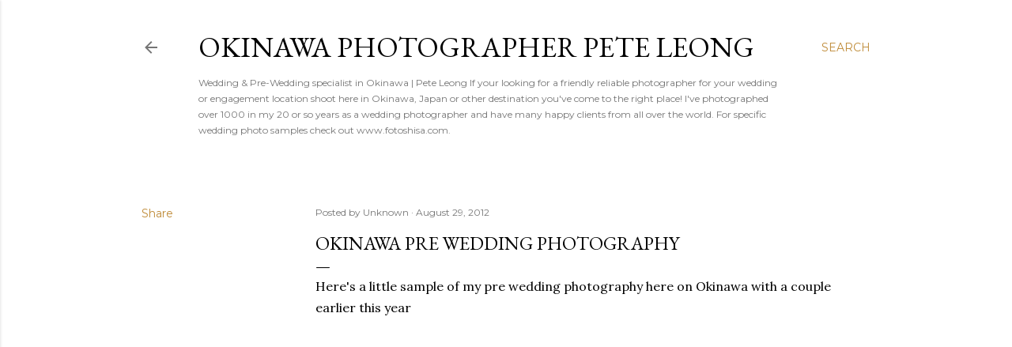

--- FILE ---
content_type: text/html; charset=UTF-8
request_url: http://doksik.blogspot.com/2012/08/okinawa-pre-wedding-photography.html
body_size: 27685
content:
<!DOCTYPE html>
<html dir='ltr' lang='en'>
<head>
<meta content='width=device-width, initial-scale=1' name='viewport'/>
<title>Okinawa pre wedding photography </title>
<meta content='text/html; charset=UTF-8' http-equiv='Content-Type'/>
<!-- Chrome, Firefox OS and Opera -->
<meta content='#ffffff' name='theme-color'/>
<!-- Windows Phone -->
<meta content='#ffffff' name='msapplication-navbutton-color'/>
<meta content='blogger' name='generator'/>
<link href='http://doksik.blogspot.com/favicon.ico' rel='icon' type='image/x-icon'/>
<link href='http://doksik.blogspot.com/2012/08/okinawa-pre-wedding-photography.html' rel='canonical'/>
<link rel="alternate" type="application/atom+xml" title="Okinawa Photographer Pete Leong - Atom" href="http://doksik.blogspot.com/feeds/posts/default" />
<link rel="alternate" type="application/rss+xml" title="Okinawa Photographer Pete Leong - RSS" href="http://doksik.blogspot.com/feeds/posts/default?alt=rss" />
<link rel="service.post" type="application/atom+xml" title="Okinawa Photographer Pete Leong - Atom" href="https://www.blogger.com/feeds/37936245/posts/default" />

<link rel="alternate" type="application/atom+xml" title="Okinawa Photographer Pete Leong - Atom" href="http://doksik.blogspot.com/feeds/311210544088157604/comments/default" />
<!--Can't find substitution for tag [blog.ieCssRetrofitLinks]-->
<link href='https://i.ytimg.com/vi/-29Zzu1lUu0/hqdefault.jpg' rel='image_src'/>
<meta content='http://doksik.blogspot.com/2012/08/okinawa-pre-wedding-photography.html' property='og:url'/>
<meta content='Okinawa pre wedding photography ' property='og:title'/>
<meta content='Here&#39;s a little sample of my pre wedding photography here on Okinawa with a couple earlier this year         PeteLeongPhotography is taking ...' property='og:description'/>
<meta content='https://lh3.googleusercontent.com/blogger_img_proxy/AEn0k_sdUD73OPxlTsjNeu62sLZ6Xxga_ErTqq2DCOkSm4D0P3zFg1iDJnJDjvxo1_EHvEHUZDOg3fVpKzM9f37YNcitUylUnFzmFiiEtT_xZAlFzD-5dg=w1200-h630-n-k-no-nu' property='og:image'/>
<style type='text/css'>@font-face{font-family:'EB Garamond';font-style:normal;font-weight:400;font-display:swap;src:url(//fonts.gstatic.com/s/ebgaramond/v32/SlGDmQSNjdsmc35JDF1K5E55YMjF_7DPuGi-6_RkCY9_WamXgHlIbvw.woff2)format('woff2');unicode-range:U+0460-052F,U+1C80-1C8A,U+20B4,U+2DE0-2DFF,U+A640-A69F,U+FE2E-FE2F;}@font-face{font-family:'EB Garamond';font-style:normal;font-weight:400;font-display:swap;src:url(//fonts.gstatic.com/s/ebgaramond/v32/SlGDmQSNjdsmc35JDF1K5E55YMjF_7DPuGi-6_RkAI9_WamXgHlIbvw.woff2)format('woff2');unicode-range:U+0301,U+0400-045F,U+0490-0491,U+04B0-04B1,U+2116;}@font-face{font-family:'EB Garamond';font-style:normal;font-weight:400;font-display:swap;src:url(//fonts.gstatic.com/s/ebgaramond/v32/SlGDmQSNjdsmc35JDF1K5E55YMjF_7DPuGi-6_RkCI9_WamXgHlIbvw.woff2)format('woff2');unicode-range:U+1F00-1FFF;}@font-face{font-family:'EB Garamond';font-style:normal;font-weight:400;font-display:swap;src:url(//fonts.gstatic.com/s/ebgaramond/v32/SlGDmQSNjdsmc35JDF1K5E55YMjF_7DPuGi-6_RkB49_WamXgHlIbvw.woff2)format('woff2');unicode-range:U+0370-0377,U+037A-037F,U+0384-038A,U+038C,U+038E-03A1,U+03A3-03FF;}@font-face{font-family:'EB Garamond';font-style:normal;font-weight:400;font-display:swap;src:url(//fonts.gstatic.com/s/ebgaramond/v32/SlGDmQSNjdsmc35JDF1K5E55YMjF_7DPuGi-6_RkC49_WamXgHlIbvw.woff2)format('woff2');unicode-range:U+0102-0103,U+0110-0111,U+0128-0129,U+0168-0169,U+01A0-01A1,U+01AF-01B0,U+0300-0301,U+0303-0304,U+0308-0309,U+0323,U+0329,U+1EA0-1EF9,U+20AB;}@font-face{font-family:'EB Garamond';font-style:normal;font-weight:400;font-display:swap;src:url(//fonts.gstatic.com/s/ebgaramond/v32/SlGDmQSNjdsmc35JDF1K5E55YMjF_7DPuGi-6_RkCo9_WamXgHlIbvw.woff2)format('woff2');unicode-range:U+0100-02BA,U+02BD-02C5,U+02C7-02CC,U+02CE-02D7,U+02DD-02FF,U+0304,U+0308,U+0329,U+1D00-1DBF,U+1E00-1E9F,U+1EF2-1EFF,U+2020,U+20A0-20AB,U+20AD-20C0,U+2113,U+2C60-2C7F,U+A720-A7FF;}@font-face{font-family:'EB Garamond';font-style:normal;font-weight:400;font-display:swap;src:url(//fonts.gstatic.com/s/ebgaramond/v32/SlGDmQSNjdsmc35JDF1K5E55YMjF_7DPuGi-6_RkBI9_WamXgHlI.woff2)format('woff2');unicode-range:U+0000-00FF,U+0131,U+0152-0153,U+02BB-02BC,U+02C6,U+02DA,U+02DC,U+0304,U+0308,U+0329,U+2000-206F,U+20AC,U+2122,U+2191,U+2193,U+2212,U+2215,U+FEFF,U+FFFD;}@font-face{font-family:'Lora';font-style:normal;font-weight:400;font-display:swap;src:url(//fonts.gstatic.com/s/lora/v37/0QI6MX1D_JOuGQbT0gvTJPa787weuxJMkq18ndeYxZ2JTg.woff2)format('woff2');unicode-range:U+0460-052F,U+1C80-1C8A,U+20B4,U+2DE0-2DFF,U+A640-A69F,U+FE2E-FE2F;}@font-face{font-family:'Lora';font-style:normal;font-weight:400;font-display:swap;src:url(//fonts.gstatic.com/s/lora/v37/0QI6MX1D_JOuGQbT0gvTJPa787weuxJFkq18ndeYxZ2JTg.woff2)format('woff2');unicode-range:U+0301,U+0400-045F,U+0490-0491,U+04B0-04B1,U+2116;}@font-face{font-family:'Lora';font-style:normal;font-weight:400;font-display:swap;src:url(//fonts.gstatic.com/s/lora/v37/0QI6MX1D_JOuGQbT0gvTJPa787weuxI9kq18ndeYxZ2JTg.woff2)format('woff2');unicode-range:U+0302-0303,U+0305,U+0307-0308,U+0310,U+0312,U+0315,U+031A,U+0326-0327,U+032C,U+032F-0330,U+0332-0333,U+0338,U+033A,U+0346,U+034D,U+0391-03A1,U+03A3-03A9,U+03B1-03C9,U+03D1,U+03D5-03D6,U+03F0-03F1,U+03F4-03F5,U+2016-2017,U+2034-2038,U+203C,U+2040,U+2043,U+2047,U+2050,U+2057,U+205F,U+2070-2071,U+2074-208E,U+2090-209C,U+20D0-20DC,U+20E1,U+20E5-20EF,U+2100-2112,U+2114-2115,U+2117-2121,U+2123-214F,U+2190,U+2192,U+2194-21AE,U+21B0-21E5,U+21F1-21F2,U+21F4-2211,U+2213-2214,U+2216-22FF,U+2308-230B,U+2310,U+2319,U+231C-2321,U+2336-237A,U+237C,U+2395,U+239B-23B7,U+23D0,U+23DC-23E1,U+2474-2475,U+25AF,U+25B3,U+25B7,U+25BD,U+25C1,U+25CA,U+25CC,U+25FB,U+266D-266F,U+27C0-27FF,U+2900-2AFF,U+2B0E-2B11,U+2B30-2B4C,U+2BFE,U+3030,U+FF5B,U+FF5D,U+1D400-1D7FF,U+1EE00-1EEFF;}@font-face{font-family:'Lora';font-style:normal;font-weight:400;font-display:swap;src:url(//fonts.gstatic.com/s/lora/v37/0QI6MX1D_JOuGQbT0gvTJPa787weuxIvkq18ndeYxZ2JTg.woff2)format('woff2');unicode-range:U+0001-000C,U+000E-001F,U+007F-009F,U+20DD-20E0,U+20E2-20E4,U+2150-218F,U+2190,U+2192,U+2194-2199,U+21AF,U+21E6-21F0,U+21F3,U+2218-2219,U+2299,U+22C4-22C6,U+2300-243F,U+2440-244A,U+2460-24FF,U+25A0-27BF,U+2800-28FF,U+2921-2922,U+2981,U+29BF,U+29EB,U+2B00-2BFF,U+4DC0-4DFF,U+FFF9-FFFB,U+10140-1018E,U+10190-1019C,U+101A0,U+101D0-101FD,U+102E0-102FB,U+10E60-10E7E,U+1D2C0-1D2D3,U+1D2E0-1D37F,U+1F000-1F0FF,U+1F100-1F1AD,U+1F1E6-1F1FF,U+1F30D-1F30F,U+1F315,U+1F31C,U+1F31E,U+1F320-1F32C,U+1F336,U+1F378,U+1F37D,U+1F382,U+1F393-1F39F,U+1F3A7-1F3A8,U+1F3AC-1F3AF,U+1F3C2,U+1F3C4-1F3C6,U+1F3CA-1F3CE,U+1F3D4-1F3E0,U+1F3ED,U+1F3F1-1F3F3,U+1F3F5-1F3F7,U+1F408,U+1F415,U+1F41F,U+1F426,U+1F43F,U+1F441-1F442,U+1F444,U+1F446-1F449,U+1F44C-1F44E,U+1F453,U+1F46A,U+1F47D,U+1F4A3,U+1F4B0,U+1F4B3,U+1F4B9,U+1F4BB,U+1F4BF,U+1F4C8-1F4CB,U+1F4D6,U+1F4DA,U+1F4DF,U+1F4E3-1F4E6,U+1F4EA-1F4ED,U+1F4F7,U+1F4F9-1F4FB,U+1F4FD-1F4FE,U+1F503,U+1F507-1F50B,U+1F50D,U+1F512-1F513,U+1F53E-1F54A,U+1F54F-1F5FA,U+1F610,U+1F650-1F67F,U+1F687,U+1F68D,U+1F691,U+1F694,U+1F698,U+1F6AD,U+1F6B2,U+1F6B9-1F6BA,U+1F6BC,U+1F6C6-1F6CF,U+1F6D3-1F6D7,U+1F6E0-1F6EA,U+1F6F0-1F6F3,U+1F6F7-1F6FC,U+1F700-1F7FF,U+1F800-1F80B,U+1F810-1F847,U+1F850-1F859,U+1F860-1F887,U+1F890-1F8AD,U+1F8B0-1F8BB,U+1F8C0-1F8C1,U+1F900-1F90B,U+1F93B,U+1F946,U+1F984,U+1F996,U+1F9E9,U+1FA00-1FA6F,U+1FA70-1FA7C,U+1FA80-1FA89,U+1FA8F-1FAC6,U+1FACE-1FADC,U+1FADF-1FAE9,U+1FAF0-1FAF8,U+1FB00-1FBFF;}@font-face{font-family:'Lora';font-style:normal;font-weight:400;font-display:swap;src:url(//fonts.gstatic.com/s/lora/v37/0QI6MX1D_JOuGQbT0gvTJPa787weuxJOkq18ndeYxZ2JTg.woff2)format('woff2');unicode-range:U+0102-0103,U+0110-0111,U+0128-0129,U+0168-0169,U+01A0-01A1,U+01AF-01B0,U+0300-0301,U+0303-0304,U+0308-0309,U+0323,U+0329,U+1EA0-1EF9,U+20AB;}@font-face{font-family:'Lora';font-style:normal;font-weight:400;font-display:swap;src:url(//fonts.gstatic.com/s/lora/v37/0QI6MX1D_JOuGQbT0gvTJPa787weuxJPkq18ndeYxZ2JTg.woff2)format('woff2');unicode-range:U+0100-02BA,U+02BD-02C5,U+02C7-02CC,U+02CE-02D7,U+02DD-02FF,U+0304,U+0308,U+0329,U+1D00-1DBF,U+1E00-1E9F,U+1EF2-1EFF,U+2020,U+20A0-20AB,U+20AD-20C0,U+2113,U+2C60-2C7F,U+A720-A7FF;}@font-face{font-family:'Lora';font-style:normal;font-weight:400;font-display:swap;src:url(//fonts.gstatic.com/s/lora/v37/0QI6MX1D_JOuGQbT0gvTJPa787weuxJBkq18ndeYxZ0.woff2)format('woff2');unicode-range:U+0000-00FF,U+0131,U+0152-0153,U+02BB-02BC,U+02C6,U+02DA,U+02DC,U+0304,U+0308,U+0329,U+2000-206F,U+20AC,U+2122,U+2191,U+2193,U+2212,U+2215,U+FEFF,U+FFFD;}@font-face{font-family:'Montserrat';font-style:normal;font-weight:400;font-display:swap;src:url(//fonts.gstatic.com/s/montserrat/v31/JTUSjIg1_i6t8kCHKm459WRhyyTh89ZNpQ.woff2)format('woff2');unicode-range:U+0460-052F,U+1C80-1C8A,U+20B4,U+2DE0-2DFF,U+A640-A69F,U+FE2E-FE2F;}@font-face{font-family:'Montserrat';font-style:normal;font-weight:400;font-display:swap;src:url(//fonts.gstatic.com/s/montserrat/v31/JTUSjIg1_i6t8kCHKm459W1hyyTh89ZNpQ.woff2)format('woff2');unicode-range:U+0301,U+0400-045F,U+0490-0491,U+04B0-04B1,U+2116;}@font-face{font-family:'Montserrat';font-style:normal;font-weight:400;font-display:swap;src:url(//fonts.gstatic.com/s/montserrat/v31/JTUSjIg1_i6t8kCHKm459WZhyyTh89ZNpQ.woff2)format('woff2');unicode-range:U+0102-0103,U+0110-0111,U+0128-0129,U+0168-0169,U+01A0-01A1,U+01AF-01B0,U+0300-0301,U+0303-0304,U+0308-0309,U+0323,U+0329,U+1EA0-1EF9,U+20AB;}@font-face{font-family:'Montserrat';font-style:normal;font-weight:400;font-display:swap;src:url(//fonts.gstatic.com/s/montserrat/v31/JTUSjIg1_i6t8kCHKm459WdhyyTh89ZNpQ.woff2)format('woff2');unicode-range:U+0100-02BA,U+02BD-02C5,U+02C7-02CC,U+02CE-02D7,U+02DD-02FF,U+0304,U+0308,U+0329,U+1D00-1DBF,U+1E00-1E9F,U+1EF2-1EFF,U+2020,U+20A0-20AB,U+20AD-20C0,U+2113,U+2C60-2C7F,U+A720-A7FF;}@font-face{font-family:'Montserrat';font-style:normal;font-weight:400;font-display:swap;src:url(//fonts.gstatic.com/s/montserrat/v31/JTUSjIg1_i6t8kCHKm459WlhyyTh89Y.woff2)format('woff2');unicode-range:U+0000-00FF,U+0131,U+0152-0153,U+02BB-02BC,U+02C6,U+02DA,U+02DC,U+0304,U+0308,U+0329,U+2000-206F,U+20AC,U+2122,U+2191,U+2193,U+2212,U+2215,U+FEFF,U+FFFD;}@font-face{font-family:'Montserrat';font-style:normal;font-weight:700;font-display:swap;src:url(//fonts.gstatic.com/s/montserrat/v31/JTUSjIg1_i6t8kCHKm459WRhyyTh89ZNpQ.woff2)format('woff2');unicode-range:U+0460-052F,U+1C80-1C8A,U+20B4,U+2DE0-2DFF,U+A640-A69F,U+FE2E-FE2F;}@font-face{font-family:'Montserrat';font-style:normal;font-weight:700;font-display:swap;src:url(//fonts.gstatic.com/s/montserrat/v31/JTUSjIg1_i6t8kCHKm459W1hyyTh89ZNpQ.woff2)format('woff2');unicode-range:U+0301,U+0400-045F,U+0490-0491,U+04B0-04B1,U+2116;}@font-face{font-family:'Montserrat';font-style:normal;font-weight:700;font-display:swap;src:url(//fonts.gstatic.com/s/montserrat/v31/JTUSjIg1_i6t8kCHKm459WZhyyTh89ZNpQ.woff2)format('woff2');unicode-range:U+0102-0103,U+0110-0111,U+0128-0129,U+0168-0169,U+01A0-01A1,U+01AF-01B0,U+0300-0301,U+0303-0304,U+0308-0309,U+0323,U+0329,U+1EA0-1EF9,U+20AB;}@font-face{font-family:'Montserrat';font-style:normal;font-weight:700;font-display:swap;src:url(//fonts.gstatic.com/s/montserrat/v31/JTUSjIg1_i6t8kCHKm459WdhyyTh89ZNpQ.woff2)format('woff2');unicode-range:U+0100-02BA,U+02BD-02C5,U+02C7-02CC,U+02CE-02D7,U+02DD-02FF,U+0304,U+0308,U+0329,U+1D00-1DBF,U+1E00-1E9F,U+1EF2-1EFF,U+2020,U+20A0-20AB,U+20AD-20C0,U+2113,U+2C60-2C7F,U+A720-A7FF;}@font-face{font-family:'Montserrat';font-style:normal;font-weight:700;font-display:swap;src:url(//fonts.gstatic.com/s/montserrat/v31/JTUSjIg1_i6t8kCHKm459WlhyyTh89Y.woff2)format('woff2');unicode-range:U+0000-00FF,U+0131,U+0152-0153,U+02BB-02BC,U+02C6,U+02DA,U+02DC,U+0304,U+0308,U+0329,U+2000-206F,U+20AC,U+2122,U+2191,U+2193,U+2212,U+2215,U+FEFF,U+FFFD;}</style>
<style id='page-skin-1' type='text/css'><!--
/*! normalize.css v3.0.1 | MIT License | git.io/normalize */html{font-family:sans-serif;-ms-text-size-adjust:100%;-webkit-text-size-adjust:100%}body{margin:0}article,aside,details,figcaption,figure,footer,header,hgroup,main,nav,section,summary{display:block}audio,canvas,progress,video{display:inline-block;vertical-align:baseline}audio:not([controls]){display:none;height:0}[hidden],template{display:none}a{background:transparent}a:active,a:hover{outline:0}abbr[title]{border-bottom:1px dotted}b,strong{font-weight:bold}dfn{font-style:italic}h1{font-size:2em;margin:.67em 0}mark{background:#ff0;color:#000}small{font-size:80%}sub,sup{font-size:75%;line-height:0;position:relative;vertical-align:baseline}sup{top:-0.5em}sub{bottom:-0.25em}img{border:0}svg:not(:root){overflow:hidden}figure{margin:1em 40px}hr{-moz-box-sizing:content-box;box-sizing:content-box;height:0}pre{overflow:auto}code,kbd,pre,samp{font-family:monospace,monospace;font-size:1em}button,input,optgroup,select,textarea{color:inherit;font:inherit;margin:0}button{overflow:visible}button,select{text-transform:none}button,html input[type="button"],input[type="reset"],input[type="submit"]{-webkit-appearance:button;cursor:pointer}button[disabled],html input[disabled]{cursor:default}button::-moz-focus-inner,input::-moz-focus-inner{border:0;padding:0}input{line-height:normal}input[type="checkbox"],input[type="radio"]{box-sizing:border-box;padding:0}input[type="number"]::-webkit-inner-spin-button,input[type="number"]::-webkit-outer-spin-button{height:auto}input[type="search"]{-webkit-appearance:textfield;-moz-box-sizing:content-box;-webkit-box-sizing:content-box;box-sizing:content-box}input[type="search"]::-webkit-search-cancel-button,input[type="search"]::-webkit-search-decoration{-webkit-appearance:none}fieldset{border:1px solid #c0c0c0;margin:0 2px;padding:.35em .625em .75em}legend{border:0;padding:0}textarea{overflow:auto}optgroup{font-weight:bold}table{border-collapse:collapse;border-spacing:0}td,th{padding:0}
/*!************************************************
* Blogger Template Style
* Name: Soho
**************************************************/
body{
overflow-wrap:break-word;
word-break:break-word;
word-wrap:break-word
}
.hidden{
display:none
}
.invisible{
visibility:hidden
}
.container::after,.float-container::after{
clear:both;
content:"";
display:table
}
.clearboth{
clear:both
}
#comments .comment .comment-actions,.subscribe-popup .FollowByEmail .follow-by-email-submit{
background:0 0;
border:0;
box-shadow:none;
color:#bf8b38;
cursor:pointer;
font-size:14px;
font-weight:700;
outline:0;
text-decoration:none;
text-transform:uppercase;
width:auto
}
.dim-overlay{
background-color:rgba(0,0,0,.54);
height:100vh;
left:0;
position:fixed;
top:0;
width:100%
}
#sharing-dim-overlay{
background-color:transparent
}
input::-ms-clear{
display:none
}
.blogger-logo,.svg-icon-24.blogger-logo{
fill:#ff9800;
opacity:1
}
.loading-spinner-large{
-webkit-animation:mspin-rotate 1.568s infinite linear;
animation:mspin-rotate 1.568s infinite linear;
height:48px;
overflow:hidden;
position:absolute;
width:48px;
z-index:200
}
.loading-spinner-large>div{
-webkit-animation:mspin-revrot 5332ms infinite steps(4);
animation:mspin-revrot 5332ms infinite steps(4)
}
.loading-spinner-large>div>div{
-webkit-animation:mspin-singlecolor-large-film 1333ms infinite steps(81);
animation:mspin-singlecolor-large-film 1333ms infinite steps(81);
background-size:100%;
height:48px;
width:3888px
}
.mspin-black-large>div>div,.mspin-grey_54-large>div>div{
background-image:url(https://www.blogblog.com/indie/mspin_black_large.svg)
}
.mspin-white-large>div>div{
background-image:url(https://www.blogblog.com/indie/mspin_white_large.svg)
}
.mspin-grey_54-large{
opacity:.54
}
@-webkit-keyframes mspin-singlecolor-large-film{
from{
-webkit-transform:translateX(0);
transform:translateX(0)
}
to{
-webkit-transform:translateX(-3888px);
transform:translateX(-3888px)
}
}
@keyframes mspin-singlecolor-large-film{
from{
-webkit-transform:translateX(0);
transform:translateX(0)
}
to{
-webkit-transform:translateX(-3888px);
transform:translateX(-3888px)
}
}
@-webkit-keyframes mspin-rotate{
from{
-webkit-transform:rotate(0);
transform:rotate(0)
}
to{
-webkit-transform:rotate(360deg);
transform:rotate(360deg)
}
}
@keyframes mspin-rotate{
from{
-webkit-transform:rotate(0);
transform:rotate(0)
}
to{
-webkit-transform:rotate(360deg);
transform:rotate(360deg)
}
}
@-webkit-keyframes mspin-revrot{
from{
-webkit-transform:rotate(0);
transform:rotate(0)
}
to{
-webkit-transform:rotate(-360deg);
transform:rotate(-360deg)
}
}
@keyframes mspin-revrot{
from{
-webkit-transform:rotate(0);
transform:rotate(0)
}
to{
-webkit-transform:rotate(-360deg);
transform:rotate(-360deg)
}
}
.skip-navigation{
background-color:#fff;
box-sizing:border-box;
color:#000;
display:block;
height:0;
left:0;
line-height:50px;
overflow:hidden;
padding-top:0;
position:fixed;
text-align:center;
top:0;
-webkit-transition:box-shadow .3s,height .3s,padding-top .3s;
transition:box-shadow .3s,height .3s,padding-top .3s;
width:100%;
z-index:900
}
.skip-navigation:focus{
box-shadow:0 4px 5px 0 rgba(0,0,0,.14),0 1px 10px 0 rgba(0,0,0,.12),0 2px 4px -1px rgba(0,0,0,.2);
height:50px
}
#main{
outline:0
}
.main-heading{
position:absolute;
clip:rect(1px,1px,1px,1px);
padding:0;
border:0;
height:1px;
width:1px;
overflow:hidden
}
.Attribution{
margin-top:1em;
text-align:center
}
.Attribution .blogger img,.Attribution .blogger svg{
vertical-align:bottom
}
.Attribution .blogger img{
margin-right:.5em
}
.Attribution div{
line-height:24px;
margin-top:.5em
}
.Attribution .copyright,.Attribution .image-attribution{
font-size:.7em;
margin-top:1.5em
}
.BLOG_mobile_video_class{
display:none
}
.bg-photo{
background-attachment:scroll!important
}
body .CSS_LIGHTBOX{
z-index:900
}
.extendable .show-less,.extendable .show-more{
border-color:#bf8b38;
color:#bf8b38;
margin-top:8px
}
.extendable .show-less.hidden,.extendable .show-more.hidden{
display:none
}
.inline-ad{
display:none;
max-width:100%;
overflow:hidden
}
.adsbygoogle{
display:block
}
#cookieChoiceInfo{
bottom:0;
top:auto
}
iframe.b-hbp-video{
border:0
}
.post-body img{
max-width:100%
}
.post-body iframe{
max-width:100%
}
.post-body a[imageanchor="1"]{
display:inline-block
}
.byline{
margin-right:1em
}
.byline:last-child{
margin-right:0
}
.link-copied-dialog{
max-width:520px;
outline:0
}
.link-copied-dialog .modal-dialog-buttons{
margin-top:8px
}
.link-copied-dialog .goog-buttonset-default{
background:0 0;
border:0
}
.link-copied-dialog .goog-buttonset-default:focus{
outline:0
}
.paging-control-container{
margin-bottom:16px
}
.paging-control-container .paging-control{
display:inline-block
}
.paging-control-container .comment-range-text::after,.paging-control-container .paging-control{
color:#bf8b38
}
.paging-control-container .comment-range-text,.paging-control-container .paging-control{
margin-right:8px
}
.paging-control-container .comment-range-text::after,.paging-control-container .paging-control::after{
content:"\b7";
cursor:default;
padding-left:8px;
pointer-events:none
}
.paging-control-container .comment-range-text:last-child::after,.paging-control-container .paging-control:last-child::after{
content:none
}
.byline.reactions iframe{
height:20px
}
.b-notification{
color:#000;
background-color:#fff;
border-bottom:solid 1px #000;
box-sizing:border-box;
padding:16px 32px;
text-align:center
}
.b-notification.visible{
-webkit-transition:margin-top .3s cubic-bezier(.4,0,.2,1);
transition:margin-top .3s cubic-bezier(.4,0,.2,1)
}
.b-notification.invisible{
position:absolute
}
.b-notification-close{
position:absolute;
right:8px;
top:8px
}
.no-posts-message{
line-height:40px;
text-align:center
}
@media screen and (max-width:1162px){
body.item-view .post-body a[imageanchor="1"][style*="float: left;"],body.item-view .post-body a[imageanchor="1"][style*="float: right;"]{
float:none!important;
clear:none!important
}
body.item-view .post-body a[imageanchor="1"] img{
display:block;
height:auto;
margin:0 auto
}
body.item-view .post-body>.separator:first-child>a[imageanchor="1"]:first-child{
margin-top:20px
}
.post-body a[imageanchor]{
display:block
}
body.item-view .post-body a[imageanchor="1"]{
margin-left:0!important;
margin-right:0!important
}
body.item-view .post-body a[imageanchor="1"]+a[imageanchor="1"]{
margin-top:16px
}
}
.item-control{
display:none
}
#comments{
border-top:1px dashed rgba(0,0,0,.54);
margin-top:20px;
padding:20px
}
#comments .comment-thread ol{
margin:0;
padding-left:0;
padding-left:0
}
#comments .comment .comment-replybox-single,#comments .comment-thread .comment-replies{
margin-left:60px
}
#comments .comment-thread .thread-count{
display:none
}
#comments .comment{
list-style-type:none;
padding:0 0 30px;
position:relative
}
#comments .comment .comment{
padding-bottom:8px
}
.comment .avatar-image-container{
position:absolute
}
.comment .avatar-image-container img{
border-radius:50%
}
.avatar-image-container svg,.comment .avatar-image-container .avatar-icon{
border-radius:50%;
border:solid 1px #000000;
box-sizing:border-box;
fill:#000000;
height:35px;
margin:0;
padding:7px;
width:35px
}
.comment .comment-block{
margin-top:10px;
margin-left:60px;
padding-bottom:0
}
#comments .comment-author-header-wrapper{
margin-left:40px
}
#comments .comment .thread-expanded .comment-block{
padding-bottom:20px
}
#comments .comment .comment-header .user,#comments .comment .comment-header .user a{
color:#000000;
font-style:normal;
font-weight:700
}
#comments .comment .comment-actions{
bottom:0;
margin-bottom:15px;
position:absolute
}
#comments .comment .comment-actions>*{
margin-right:8px
}
#comments .comment .comment-header .datetime{
bottom:0;
color:rgba(0, 0, 0, 0.54);
display:inline-block;
font-size:13px;
font-style:italic;
margin-left:8px
}
#comments .comment .comment-footer .comment-timestamp a,#comments .comment .comment-header .datetime a{
color:rgba(0, 0, 0, 0.54)
}
#comments .comment .comment-content,.comment .comment-body{
margin-top:12px;
word-break:break-word
}
.comment-body{
margin-bottom:12px
}
#comments.embed[data-num-comments="0"]{
border:0;
margin-top:0;
padding-top:0
}
#comments.embed[data-num-comments="0"] #comment-post-message,#comments.embed[data-num-comments="0"] div.comment-form>p,#comments.embed[data-num-comments="0"] p.comment-footer{
display:none
}
#comment-editor-src{
display:none
}
.comments .comments-content .loadmore.loaded{
max-height:0;
opacity:0;
overflow:hidden
}
.extendable .remaining-items{
height:0;
overflow:hidden;
-webkit-transition:height .3s cubic-bezier(.4,0,.2,1);
transition:height .3s cubic-bezier(.4,0,.2,1)
}
.extendable .remaining-items.expanded{
height:auto
}
.svg-icon-24,.svg-icon-24-button{
cursor:pointer;
height:24px;
width:24px;
min-width:24px
}
.touch-icon{
margin:-12px;
padding:12px
}
.touch-icon:active,.touch-icon:focus{
background-color:rgba(153,153,153,.4);
border-radius:50%
}
svg:not(:root).touch-icon{
overflow:visible
}
html[dir=rtl] .rtl-reversible-icon{
-webkit-transform:scaleX(-1);
-ms-transform:scaleX(-1);
transform:scaleX(-1)
}
.svg-icon-24-button,.touch-icon-button{
background:0 0;
border:0;
margin:0;
outline:0;
padding:0
}
.touch-icon-button .touch-icon:active,.touch-icon-button .touch-icon:focus{
background-color:transparent
}
.touch-icon-button:active .touch-icon,.touch-icon-button:focus .touch-icon{
background-color:rgba(153,153,153,.4);
border-radius:50%
}
.Profile .default-avatar-wrapper .avatar-icon{
border-radius:50%;
border:solid 1px #000000;
box-sizing:border-box;
fill:#000000;
margin:0
}
.Profile .individual .default-avatar-wrapper .avatar-icon{
padding:25px
}
.Profile .individual .avatar-icon,.Profile .individual .profile-img{
height:120px;
width:120px
}
.Profile .team .default-avatar-wrapper .avatar-icon{
padding:8px
}
.Profile .team .avatar-icon,.Profile .team .default-avatar-wrapper,.Profile .team .profile-img{
height:40px;
width:40px
}
.snippet-container{
margin:0;
position:relative;
overflow:hidden
}
.snippet-fade{
bottom:0;
box-sizing:border-box;
position:absolute;
width:96px
}
.snippet-fade{
right:0
}
.snippet-fade:after{
content:"\2026"
}
.snippet-fade:after{
float:right
}
.centered-top-container.sticky{
left:0;
position:fixed;
right:0;
top:0;
width:auto;
z-index:50;
-webkit-transition-property:opacity,-webkit-transform;
transition-property:opacity,-webkit-transform;
transition-property:transform,opacity;
transition-property:transform,opacity,-webkit-transform;
-webkit-transition-duration:.2s;
transition-duration:.2s;
-webkit-transition-timing-function:cubic-bezier(.4,0,.2,1);
transition-timing-function:cubic-bezier(.4,0,.2,1)
}
.centered-top-placeholder{
display:none
}
.collapsed-header .centered-top-placeholder{
display:block
}
.centered-top-container .Header .replaced h1,.centered-top-placeholder .Header .replaced h1{
display:none
}
.centered-top-container.sticky .Header .replaced h1{
display:block
}
.centered-top-container.sticky .Header .header-widget{
background:0 0
}
.centered-top-container.sticky .Header .header-image-wrapper{
display:none
}
.centered-top-container img,.centered-top-placeholder img{
max-width:100%
}
.collapsible{
-webkit-transition:height .3s cubic-bezier(.4,0,.2,1);
transition:height .3s cubic-bezier(.4,0,.2,1)
}
.collapsible,.collapsible>summary{
display:block;
overflow:hidden
}
.collapsible>:not(summary){
display:none
}
.collapsible[open]>:not(summary){
display:block
}
.collapsible:focus,.collapsible>summary:focus{
outline:0
}
.collapsible>summary{
cursor:pointer;
display:block;
padding:0
}
.collapsible:focus>summary,.collapsible>summary:focus{
background-color:transparent
}
.collapsible>summary::-webkit-details-marker{
display:none
}
.collapsible-title{
-webkit-box-align:center;
-webkit-align-items:center;
-ms-flex-align:center;
align-items:center;
display:-webkit-box;
display:-webkit-flex;
display:-ms-flexbox;
display:flex
}
.collapsible-title .title{
-webkit-box-flex:1;
-webkit-flex:1 1 auto;
-ms-flex:1 1 auto;
flex:1 1 auto;
-webkit-box-ordinal-group:1;
-webkit-order:0;
-ms-flex-order:0;
order:0;
overflow:hidden;
text-overflow:ellipsis;
white-space:nowrap
}
.collapsible-title .chevron-down,.collapsible[open] .collapsible-title .chevron-up{
display:block
}
.collapsible-title .chevron-up,.collapsible[open] .collapsible-title .chevron-down{
display:none
}
.flat-button{
cursor:pointer;
display:inline-block;
font-weight:700;
text-transform:uppercase;
border-radius:2px;
padding:8px;
margin:-8px
}
.flat-icon-button{
background:0 0;
border:0;
margin:0;
outline:0;
padding:0;
margin:-12px;
padding:12px;
cursor:pointer;
box-sizing:content-box;
display:inline-block;
line-height:0
}
.flat-icon-button,.flat-icon-button .splash-wrapper{
border-radius:50%
}
.flat-icon-button .splash.animate{
-webkit-animation-duration:.3s;
animation-duration:.3s
}
.overflowable-container{
max-height:28px;
overflow:hidden;
position:relative
}
.overflow-button{
cursor:pointer
}
#overflowable-dim-overlay{
background:0 0
}
.overflow-popup{
box-shadow:0 2px 2px 0 rgba(0,0,0,.14),0 3px 1px -2px rgba(0,0,0,.2),0 1px 5px 0 rgba(0,0,0,.12);
background-color:#ffffff;
left:0;
max-width:calc(100% - 32px);
position:absolute;
top:0;
visibility:hidden;
z-index:101
}
.overflow-popup ul{
list-style:none
}
.overflow-popup .tabs li,.overflow-popup li{
display:block;
height:auto
}
.overflow-popup .tabs li{
padding-left:0;
padding-right:0
}
.overflow-button.hidden,.overflow-popup .tabs li.hidden,.overflow-popup li.hidden{
display:none
}
.search{
display:-webkit-box;
display:-webkit-flex;
display:-ms-flexbox;
display:flex;
line-height:24px;
width:24px
}
.search.focused{
width:100%
}
.search.focused .section{
width:100%
}
.search form{
z-index:101
}
.search h3{
display:none
}
.search form{
display:-webkit-box;
display:-webkit-flex;
display:-ms-flexbox;
display:flex;
-webkit-box-flex:1;
-webkit-flex:1 0 0;
-ms-flex:1 0 0px;
flex:1 0 0;
border-bottom:solid 1px transparent;
padding-bottom:8px
}
.search form>*{
display:none
}
.search.focused form>*{
display:block
}
.search .search-input label{
display:none
}
.centered-top-placeholder.cloned .search form{
z-index:30
}
.search.focused form{
border-color:rgba(0, 0, 0, 0.54);
position:relative;
width:auto
}
.collapsed-header .centered-top-container .search.focused form{
border-bottom-color:transparent
}
.search-expand{
-webkit-box-flex:0;
-webkit-flex:0 0 auto;
-ms-flex:0 0 auto;
flex:0 0 auto
}
.search-expand-text{
display:none
}
.search-close{
display:inline;
vertical-align:middle
}
.search-input{
-webkit-box-flex:1;
-webkit-flex:1 0 1px;
-ms-flex:1 0 1px;
flex:1 0 1px
}
.search-input input{
background:0 0;
border:0;
box-sizing:border-box;
color:rgba(0, 0, 0, 0.54);
display:inline-block;
outline:0;
width:calc(100% - 48px)
}
.search-input input.no-cursor{
color:transparent;
text-shadow:0 0 0 rgba(0, 0, 0, 0.54)
}
.collapsed-header .centered-top-container .search-action,.collapsed-header .centered-top-container .search-input input{
color:rgba(0, 0, 0, 0.54)
}
.collapsed-header .centered-top-container .search-input input.no-cursor{
color:transparent;
text-shadow:0 0 0 rgba(0, 0, 0, 0.54)
}
.collapsed-header .centered-top-container .search-input input.no-cursor:focus,.search-input input.no-cursor:focus{
outline:0
}
.search-focused>*{
visibility:hidden
}
.search-focused .search,.search-focused .search-icon{
visibility:visible
}
.search.focused .search-action{
display:block
}
.search.focused .search-action:disabled{
opacity:.3
}
.widget.Sharing .sharing-button{
display:none
}
.widget.Sharing .sharing-buttons li{
padding:0
}
.widget.Sharing .sharing-buttons li span{
display:none
}
.post-share-buttons{
position:relative
}
.centered-bottom .share-buttons .svg-icon-24,.share-buttons .svg-icon-24{
fill:#000000
}
.sharing-open.touch-icon-button:active .touch-icon,.sharing-open.touch-icon-button:focus .touch-icon{
background-color:transparent
}
.share-buttons{
background-color:#ffffff;
border-radius:2px;
box-shadow:0 2px 2px 0 rgba(0,0,0,.14),0 3px 1px -2px rgba(0,0,0,.2),0 1px 5px 0 rgba(0,0,0,.12);
color:#000000;
list-style:none;
margin:0;
padding:8px 0;
position:absolute;
top:-11px;
min-width:200px;
z-index:101
}
.share-buttons.hidden{
display:none
}
.sharing-button{
background:0 0;
border:0;
margin:0;
outline:0;
padding:0;
cursor:pointer
}
.share-buttons li{
margin:0;
height:48px
}
.share-buttons li:last-child{
margin-bottom:0
}
.share-buttons li .sharing-platform-button{
box-sizing:border-box;
cursor:pointer;
display:block;
height:100%;
margin-bottom:0;
padding:0 16px;
position:relative;
width:100%
}
.share-buttons li .sharing-platform-button:focus,.share-buttons li .sharing-platform-button:hover{
background-color:rgba(128,128,128,.1);
outline:0
}
.share-buttons li svg[class*=" sharing-"],.share-buttons li svg[class^=sharing-]{
position:absolute;
top:10px
}
.share-buttons li span.sharing-platform-button{
position:relative;
top:0
}
.share-buttons li .platform-sharing-text{
display:block;
font-size:16px;
line-height:48px;
white-space:nowrap
}
.share-buttons li .platform-sharing-text{
margin-left:56px
}
.sidebar-container{
background-color:#f7f7f7;
max-width:284px;
overflow-y:auto;
-webkit-transition-property:-webkit-transform;
transition-property:-webkit-transform;
transition-property:transform;
transition-property:transform,-webkit-transform;
-webkit-transition-duration:.3s;
transition-duration:.3s;
-webkit-transition-timing-function:cubic-bezier(0,0,.2,1);
transition-timing-function:cubic-bezier(0,0,.2,1);
width:284px;
z-index:101;
-webkit-overflow-scrolling:touch
}
.sidebar-container .navigation{
line-height:0;
padding:16px
}
.sidebar-container .sidebar-back{
cursor:pointer
}
.sidebar-container .widget{
background:0 0;
margin:0 16px;
padding:16px 0
}
.sidebar-container .widget .title{
color:rgba(0, 0, 0, 0.54);
margin:0
}
.sidebar-container .widget ul{
list-style:none;
margin:0;
padding:0
}
.sidebar-container .widget ul ul{
margin-left:1em
}
.sidebar-container .widget li{
font-size:16px;
line-height:normal
}
.sidebar-container .widget+.widget{
border-top:1px dashed rgba(0, 0, 0, 0.54)
}
.BlogArchive li{
margin:16px 0
}
.BlogArchive li:last-child{
margin-bottom:0
}
.Label li a{
display:inline-block
}
.BlogArchive .post-count,.Label .label-count{
float:right;
margin-left:.25em
}
.BlogArchive .post-count::before,.Label .label-count::before{
content:"("
}
.BlogArchive .post-count::after,.Label .label-count::after{
content:")"
}
.widget.Translate .skiptranslate>div{
display:block!important
}
.widget.Profile .profile-link{
display:-webkit-box;
display:-webkit-flex;
display:-ms-flexbox;
display:flex
}
.widget.Profile .team-member .default-avatar-wrapper,.widget.Profile .team-member .profile-img{
-webkit-box-flex:0;
-webkit-flex:0 0 auto;
-ms-flex:0 0 auto;
flex:0 0 auto;
margin-right:1em
}
.widget.Profile .individual .profile-link{
-webkit-box-orient:vertical;
-webkit-box-direction:normal;
-webkit-flex-direction:column;
-ms-flex-direction:column;
flex-direction:column
}
.widget.Profile .team .profile-link .profile-name{
-webkit-align-self:center;
-ms-flex-item-align:center;
align-self:center;
display:block;
-webkit-box-flex:1;
-webkit-flex:1 1 auto;
-ms-flex:1 1 auto;
flex:1 1 auto
}
.dim-overlay{
background-color:rgba(0,0,0,.54);
z-index:100
}
body.sidebar-visible{
overflow-y:hidden
}
@media screen and (max-width:1439px){
.sidebar-container{
bottom:0;
position:fixed;
top:0;
left:0;
right:auto
}
.sidebar-container.sidebar-invisible{
-webkit-transition-timing-function:cubic-bezier(.4,0,.6,1);
transition-timing-function:cubic-bezier(.4,0,.6,1)
}
html[dir=ltr] .sidebar-container.sidebar-invisible{
-webkit-transform:translateX(-284px);
-ms-transform:translateX(-284px);
transform:translateX(-284px)
}
html[dir=rtl] .sidebar-container.sidebar-invisible{
-webkit-transform:translateX(284px);
-ms-transform:translateX(284px);
transform:translateX(284px)
}
}
@media screen and (min-width:1440px){
.sidebar-container{
position:absolute;
top:0;
left:0;
right:auto
}
.sidebar-container .navigation{
display:none
}
}
.dialog{
box-shadow:0 2px 2px 0 rgba(0,0,0,.14),0 3px 1px -2px rgba(0,0,0,.2),0 1px 5px 0 rgba(0,0,0,.12);
background:#ffffff;
box-sizing:border-box;
color:#000000;
padding:30px;
position:fixed;
text-align:center;
width:calc(100% - 24px);
z-index:101
}
.dialog input[type=email],.dialog input[type=text]{
background-color:transparent;
border:0;
border-bottom:solid 1px rgba(0,0,0,.12);
color:#000000;
display:block;
font-family:EB Garamond, serif;
font-size:16px;
line-height:24px;
margin:auto;
padding-bottom:7px;
outline:0;
text-align:center;
width:100%
}
.dialog input[type=email]::-webkit-input-placeholder,.dialog input[type=text]::-webkit-input-placeholder{
color:#000000
}
.dialog input[type=email]::-moz-placeholder,.dialog input[type=text]::-moz-placeholder{
color:#000000
}
.dialog input[type=email]:-ms-input-placeholder,.dialog input[type=text]:-ms-input-placeholder{
color:#000000
}
.dialog input[type=email]::-ms-input-placeholder,.dialog input[type=text]::-ms-input-placeholder{
color:#000000
}
.dialog input[type=email]::placeholder,.dialog input[type=text]::placeholder{
color:#000000
}
.dialog input[type=email]:focus,.dialog input[type=text]:focus{
border-bottom:solid 2px #bf8b38;
padding-bottom:6px
}
.dialog input.no-cursor{
color:transparent;
text-shadow:0 0 0 #000000
}
.dialog input.no-cursor:focus{
outline:0
}
.dialog input.no-cursor:focus{
outline:0
}
.dialog input[type=submit]{
font-family:EB Garamond, serif
}
.dialog .goog-buttonset-default{
color:#bf8b38
}
.subscribe-popup{
max-width:364px
}
.subscribe-popup h3{
color:#000000;
font-size:1.8em;
margin-top:0
}
.subscribe-popup .FollowByEmail h3{
display:none
}
.subscribe-popup .FollowByEmail .follow-by-email-submit{
color:#bf8b38;
display:inline-block;
margin:0 auto;
margin-top:24px;
width:auto;
white-space:normal
}
.subscribe-popup .FollowByEmail .follow-by-email-submit:disabled{
cursor:default;
opacity:.3
}
@media (max-width:800px){
.blog-name div.widget.Subscribe{
margin-bottom:16px
}
body.item-view .blog-name div.widget.Subscribe{
margin:8px auto 16px auto;
width:100%
}
}
body#layout .bg-photo,body#layout .bg-photo-overlay{
display:none
}
body#layout .page_body{
padding:0;
position:relative;
top:0
}
body#layout .page{
display:inline-block;
left:inherit;
position:relative;
vertical-align:top;
width:540px
}
body#layout .centered{
max-width:954px
}
body#layout .navigation{
display:none
}
body#layout .sidebar-container{
display:inline-block;
width:40%
}
body#layout .hamburger-menu,body#layout .search{
display:none
}
body{
background-color:#ffffff;
color:#000000;
font:normal 400 20px EB Garamond, serif;
height:100%;
margin:0;
min-height:100vh
}
h1,h2,h3,h4,h5,h6{
font-weight:400
}
a{
color:#bf8b38;
text-decoration:none
}
.dim-overlay{
z-index:100
}
body.sidebar-visible .page_body{
overflow-y:scroll
}
.widget .title{
color:rgba(0, 0, 0, 0.54);
font:normal 400 12px Montserrat, sans-serif
}
.extendable .show-less,.extendable .show-more{
color:#bf8b38;
font:normal 400 12px Montserrat, sans-serif;
margin:12px -8px 0 -8px;
text-transform:uppercase
}
.footer .widget,.main .widget{
margin:50px 0
}
.main .widget .title{
text-transform:uppercase
}
.inline-ad{
display:block;
margin-top:50px
}
.adsbygoogle{
text-align:center
}
.page_body{
display:-webkit-box;
display:-webkit-flex;
display:-ms-flexbox;
display:flex;
-webkit-box-orient:vertical;
-webkit-box-direction:normal;
-webkit-flex-direction:column;
-ms-flex-direction:column;
flex-direction:column;
min-height:100vh;
position:relative;
z-index:20
}
.page_body>*{
-webkit-box-flex:0;
-webkit-flex:0 0 auto;
-ms-flex:0 0 auto;
flex:0 0 auto
}
.page_body>#footer{
margin-top:auto
}
.centered-bottom,.centered-top{
margin:0 32px;
max-width:100%
}
.centered-top{
padding-bottom:12px;
padding-top:12px
}
.sticky .centered-top{
padding-bottom:0;
padding-top:0
}
.centered-top-container,.centered-top-placeholder{
background:#ffffff
}
.centered-top{
display:-webkit-box;
display:-webkit-flex;
display:-ms-flexbox;
display:flex;
-webkit-flex-wrap:wrap;
-ms-flex-wrap:wrap;
flex-wrap:wrap;
-webkit-box-pack:justify;
-webkit-justify-content:space-between;
-ms-flex-pack:justify;
justify-content:space-between;
position:relative
}
.sticky .centered-top{
-webkit-flex-wrap:nowrap;
-ms-flex-wrap:nowrap;
flex-wrap:nowrap
}
.centered-top-container .svg-icon-24,.centered-top-placeholder .svg-icon-24{
fill:rgba(0, 0, 0, 0.54)
}
.back-button-container,.hamburger-menu-container{
-webkit-box-flex:0;
-webkit-flex:0 0 auto;
-ms-flex:0 0 auto;
flex:0 0 auto;
height:48px;
-webkit-box-ordinal-group:2;
-webkit-order:1;
-ms-flex-order:1;
order:1
}
.sticky .back-button-container,.sticky .hamburger-menu-container{
-webkit-box-ordinal-group:2;
-webkit-order:1;
-ms-flex-order:1;
order:1
}
.back-button,.hamburger-menu,.search-expand-icon{
cursor:pointer;
margin-top:0
}
.search{
-webkit-box-align:start;
-webkit-align-items:flex-start;
-ms-flex-align:start;
align-items:flex-start;
-webkit-box-flex:0;
-webkit-flex:0 0 auto;
-ms-flex:0 0 auto;
flex:0 0 auto;
height:48px;
margin-left:24px;
-webkit-box-ordinal-group:4;
-webkit-order:3;
-ms-flex-order:3;
order:3
}
.search,.search.focused{
width:auto
}
.search.focused{
position:static
}
.sticky .search{
display:none;
-webkit-box-ordinal-group:5;
-webkit-order:4;
-ms-flex-order:4;
order:4
}
.search .section{
right:0;
margin-top:12px;
position:absolute;
top:12px;
width:0
}
.sticky .search .section{
top:0
}
.search-expand{
background:0 0;
border:0;
margin:0;
outline:0;
padding:0;
color:#bf8b38;
cursor:pointer;
-webkit-box-flex:0;
-webkit-flex:0 0 auto;
-ms-flex:0 0 auto;
flex:0 0 auto;
font:normal 400 12px Montserrat, sans-serif;
text-transform:uppercase;
word-break:normal
}
.search.focused .search-expand{
visibility:hidden
}
.search .dim-overlay{
background:0 0
}
.search.focused .section{
max-width:400px
}
.search.focused form{
border-color:rgba(0, 0, 0, 0.54);
height:24px
}
.search.focused .search-input{
display:-webkit-box;
display:-webkit-flex;
display:-ms-flexbox;
display:flex;
-webkit-box-flex:1;
-webkit-flex:1 1 auto;
-ms-flex:1 1 auto;
flex:1 1 auto
}
.search-input input{
-webkit-box-flex:1;
-webkit-flex:1 1 auto;
-ms-flex:1 1 auto;
flex:1 1 auto;
font:normal 400 16px Montserrat, sans-serif
}
.search input[type=submit]{
display:none
}
.subscribe-section-container{
-webkit-box-flex:1;
-webkit-flex:1 0 auto;
-ms-flex:1 0 auto;
flex:1 0 auto;
margin-left:24px;
-webkit-box-ordinal-group:3;
-webkit-order:2;
-ms-flex-order:2;
order:2;
text-align:right
}
.sticky .subscribe-section-container{
-webkit-box-flex:0;
-webkit-flex:0 0 auto;
-ms-flex:0 0 auto;
flex:0 0 auto;
-webkit-box-ordinal-group:4;
-webkit-order:3;
-ms-flex-order:3;
order:3
}
.subscribe-button{
background:0 0;
border:0;
margin:0;
outline:0;
padding:0;
color:#bf8b38;
cursor:pointer;
display:inline-block;
font:normal 400 12px Montserrat, sans-serif;
line-height:48px;
margin:0;
text-transform:uppercase;
word-break:normal
}
.subscribe-popup h3{
color:rgba(0, 0, 0, 0.54);
font:normal 400 12px Montserrat, sans-serif;
margin-bottom:24px;
text-transform:uppercase
}
.subscribe-popup div.widget.FollowByEmail .follow-by-email-address{
color:#000000;
font:normal 400 12px Montserrat, sans-serif
}
.subscribe-popup div.widget.FollowByEmail .follow-by-email-submit{
color:#bf8b38;
font:normal 400 12px Montserrat, sans-serif;
margin-top:24px;
text-transform:uppercase
}
.blog-name{
-webkit-box-flex:1;
-webkit-flex:1 1 100%;
-ms-flex:1 1 100%;
flex:1 1 100%;
-webkit-box-ordinal-group:5;
-webkit-order:4;
-ms-flex-order:4;
order:4;
overflow:hidden
}
.sticky .blog-name{
-webkit-box-flex:1;
-webkit-flex:1 1 auto;
-ms-flex:1 1 auto;
flex:1 1 auto;
margin:0 12px;
-webkit-box-ordinal-group:3;
-webkit-order:2;
-ms-flex-order:2;
order:2
}
body.search-view .centered-top.search-focused .blog-name{
display:none
}
.widget.Header h1{
font:normal 400 18px EB Garamond, serif;
margin:0;
text-transform:uppercase
}
.widget.Header h1,.widget.Header h1 a{
color:#000000
}
.widget.Header p{
color:rgba(0, 0, 0, 0.54);
font:normal 400 12px Montserrat, sans-serif;
line-height:1.7
}
.sticky .widget.Header h1{
font-size:16px;
line-height:48px;
overflow:hidden;
overflow-wrap:normal;
text-overflow:ellipsis;
white-space:nowrap;
word-wrap:normal
}
.sticky .widget.Header p{
display:none
}
.sticky{
box-shadow:0 1px 3px rgba(0, 0, 0, 0.1)
}
#page_list_top .widget.PageList{
font:normal 400 14px Montserrat, sans-serif;
line-height:28px
}
#page_list_top .widget.PageList .title{
display:none
}
#page_list_top .widget.PageList .overflowable-contents{
overflow:hidden
}
#page_list_top .widget.PageList .overflowable-contents ul{
list-style:none;
margin:0;
padding:0
}
#page_list_top .widget.PageList .overflow-popup ul{
list-style:none;
margin:0;
padding:0 20px
}
#page_list_top .widget.PageList .overflowable-contents li{
display:inline-block
}
#page_list_top .widget.PageList .overflowable-contents li.hidden{
display:none
}
#page_list_top .widget.PageList .overflowable-contents li:not(:first-child):before{
color:rgba(0, 0, 0, 0.54);
content:"\b7"
}
#page_list_top .widget.PageList .overflow-button a,#page_list_top .widget.PageList .overflow-popup li a,#page_list_top .widget.PageList .overflowable-contents li a{
color:rgba(0, 0, 0, 0.54);
font:normal 400 14px Montserrat, sans-serif;
line-height:28px;
text-transform:uppercase
}
#page_list_top .widget.PageList .overflow-popup li.selected a,#page_list_top .widget.PageList .overflowable-contents li.selected a{
color:rgba(0, 0, 0, 0.54);
font:normal 700 14px Montserrat, sans-serif;
line-height:28px
}
#page_list_top .widget.PageList .overflow-button{
display:inline
}
.sticky #page_list_top{
display:none
}
body.homepage-view .hero-image.has-image{
background:#ffffff url(http://2.bp.blogspot.com/-Q2_8GkHPD7U/WQ1-jTvVuxI/AAAAAAAAOgA/H_sQX2KqUoIfViAxxTvyBetFKCCOaonDwCK4B/s0/18339474_349474082122446_397428296_o.jpg) repeat scroll bottom center;
background-attachment:scroll;
background-color:#ffffff;
background-size:cover;
height:62.5vw;
max-height:75vh;
min-height:200px;
width:100%
}
.post-filter-message{
background-color:#302c24;
color:rgba(255, 255, 255, 0.54);
display:-webkit-box;
display:-webkit-flex;
display:-ms-flexbox;
display:flex;
-webkit-flex-wrap:wrap;
-ms-flex-wrap:wrap;
flex-wrap:wrap;
font:normal 400 12px Montserrat, sans-serif;
-webkit-box-pack:justify;
-webkit-justify-content:space-between;
-ms-flex-pack:justify;
justify-content:space-between;
margin-top:50px;
padding:18px
}
.post-filter-message .message-container{
-webkit-box-flex:1;
-webkit-flex:1 1 auto;
-ms-flex:1 1 auto;
flex:1 1 auto;
min-width:0
}
.post-filter-message .home-link-container{
-webkit-box-flex:0;
-webkit-flex:0 0 auto;
-ms-flex:0 0 auto;
flex:0 0 auto
}
.post-filter-message .search-label,.post-filter-message .search-query{
color:rgba(255, 255, 255, 0.87);
font:normal 700 12px Montserrat, sans-serif;
text-transform:uppercase
}
.post-filter-message .home-link,.post-filter-message .home-link a{
color:#bf8b38;
font:normal 700 12px Montserrat, sans-serif;
text-transform:uppercase
}
.widget.FeaturedPost .thumb.hero-thumb{
background-position:center;
background-size:cover;
height:360px
}
.widget.FeaturedPost .featured-post-snippet:before{
content:"\2014"
}
.snippet-container,.snippet-fade{
font:normal 400 14px Lora, serif;
line-height:23.8px
}
.snippet-container{
max-height:166.6px;
overflow:hidden
}
.snippet-fade{
background:-webkit-linear-gradient(left,#ffffff 0,#ffffff 20%,rgba(255, 255, 255, 0) 100%);
background:linear-gradient(to left,#ffffff 0,#ffffff 20%,rgba(255, 255, 255, 0) 100%);
color:#000000
}
.post-sidebar{
display:none
}
.widget.Blog .blog-posts .post-outer-container{
width:100%
}
.no-posts{
text-align:center
}
body.feed-view .widget.Blog .blog-posts .post-outer-container,body.item-view .widget.Blog .blog-posts .post-outer{
margin-bottom:50px
}
.widget.Blog .post.no-featured-image,.widget.PopularPosts .post.no-featured-image{
background-color:#302c24;
padding:30px
}
.widget.Blog .post>.post-share-buttons-top{
right:0;
position:absolute;
top:0
}
.widget.Blog .post>.post-share-buttons-bottom{
bottom:0;
right:0;
position:absolute
}
.blog-pager{
text-align:right
}
.blog-pager a{
color:#bf8b38;
font:normal 400 12px Montserrat, sans-serif;
text-transform:uppercase
}
.blog-pager .blog-pager-newer-link,.blog-pager .home-link{
display:none
}
.post-title{
font:normal 400 20px EB Garamond, serif;
margin:0;
text-transform:uppercase
}
.post-title,.post-title a{
color:#000000
}
.post.no-featured-image .post-title,.post.no-featured-image .post-title a{
color:#ffffff
}
body.item-view .post-body-container:before{
content:"\2014"
}
.post-body{
color:#000000;
font:normal 400 14px Lora, serif;
line-height:1.7
}
.post-body blockquote{
color:#000000;
font:normal 400 16px Montserrat, sans-serif;
line-height:1.7;
margin-left:0;
margin-right:0
}
.post-body img{
height:auto;
max-width:100%
}
.post-body .tr-caption{
color:#000000;
font:normal 400 12px Montserrat, sans-serif;
line-height:1.7
}
.snippet-thumbnail{
position:relative
}
.snippet-thumbnail .post-header{
background:#ffffff;
bottom:0;
margin-bottom:0;
padding-right:15px;
padding-bottom:5px;
padding-top:5px;
position:absolute
}
.snippet-thumbnail img{
width:100%
}
.post-footer,.post-header{
margin:8px 0
}
body.item-view .widget.Blog .post-header{
margin:0 0 16px 0
}
body.item-view .widget.Blog .post-footer{
margin:50px 0 0 0
}
.widget.FeaturedPost .post-footer{
display:-webkit-box;
display:-webkit-flex;
display:-ms-flexbox;
display:flex;
-webkit-flex-wrap:wrap;
-ms-flex-wrap:wrap;
flex-wrap:wrap;
-webkit-box-pack:justify;
-webkit-justify-content:space-between;
-ms-flex-pack:justify;
justify-content:space-between
}
.widget.FeaturedPost .post-footer>*{
-webkit-box-flex:0;
-webkit-flex:0 1 auto;
-ms-flex:0 1 auto;
flex:0 1 auto
}
.widget.FeaturedPost .post-footer,.widget.FeaturedPost .post-footer a,.widget.FeaturedPost .post-footer button{
line-height:1.7
}
.jump-link{
margin:-8px
}
.post-header,.post-header a,.post-header button{
color:rgba(0, 0, 0, 0.54);
font:normal 400 12px Montserrat, sans-serif
}
.post.no-featured-image .post-header,.post.no-featured-image .post-header a,.post.no-featured-image .post-header button{
color:rgba(255, 255, 255, 0.54)
}
.post-footer,.post-footer a,.post-footer button{
color:#bf8b38;
font:normal 400 12px Montserrat, sans-serif
}
.post.no-featured-image .post-footer,.post.no-featured-image .post-footer a,.post.no-featured-image .post-footer button{
color:#bf8b38
}
body.item-view .post-footer-line{
line-height:2.3
}
.byline{
display:inline-block
}
.byline .flat-button{
text-transform:none
}
.post-header .byline:not(:last-child):after{
content:"\b7"
}
.post-header .byline:not(:last-child){
margin-right:0
}
.byline.post-labels a{
display:inline-block;
word-break:break-all
}
.byline.post-labels a:not(:last-child):after{
content:","
}
.byline.reactions .reactions-label{
line-height:22px;
vertical-align:top
}
.post-share-buttons{
margin-left:0
}
.share-buttons{
background-color:#fafafa;
border-radius:0;
box-shadow:0 1px 1px 1px rgba(0, 0, 0, 0.1);
color:#000000;
font:normal 400 16px Montserrat, sans-serif
}
.share-buttons .svg-icon-24{
fill:#bf8b38
}
#comment-holder .continue{
display:none
}
#comment-editor{
margin-bottom:20px;
margin-top:20px
}
.widget.Attribution,.widget.Attribution .copyright,.widget.Attribution .copyright a,.widget.Attribution .image-attribution,.widget.Attribution .image-attribution a,.widget.Attribution a{
color:rgba(0, 0, 0, 0.54);
font:normal 400 12px Montserrat, sans-serif
}
.widget.Attribution svg{
fill:rgba(0, 0, 0, 0.54)
}
.widget.Attribution .blogger a{
display:-webkit-box;
display:-webkit-flex;
display:-ms-flexbox;
display:flex;
-webkit-align-content:center;
-ms-flex-line-pack:center;
align-content:center;
-webkit-box-pack:center;
-webkit-justify-content:center;
-ms-flex-pack:center;
justify-content:center;
line-height:24px
}
.widget.Attribution .blogger svg{
margin-right:8px
}
.widget.Profile ul{
list-style:none;
padding:0
}
.widget.Profile .individual .default-avatar-wrapper,.widget.Profile .individual .profile-img{
border-radius:50%;
display:inline-block;
height:120px;
width:120px
}
.widget.Profile .individual .profile-data a,.widget.Profile .team .profile-name{
color:#000000;
font:normal 400 20px EB Garamond, serif;
text-transform:none
}
.widget.Profile .individual dd{
color:#000000;
font:normal 400 20px EB Garamond, serif;
margin:0 auto
}
.widget.Profile .individual .profile-link,.widget.Profile .team .visit-profile{
color:#bf8b38;
font:normal 400 12px Montserrat, sans-serif;
text-transform:uppercase
}
.widget.Profile .team .default-avatar-wrapper,.widget.Profile .team .profile-img{
border-radius:50%;
float:left;
height:40px;
width:40px
}
.widget.Profile .team .profile-link .profile-name-wrapper{
-webkit-box-flex:1;
-webkit-flex:1 1 auto;
-ms-flex:1 1 auto;
flex:1 1 auto
}
.widget.Label li,.widget.Label span.label-size{
color:#bf8b38;
display:inline-block;
font:normal 400 12px Montserrat, sans-serif;
word-break:break-all
}
.widget.Label li:not(:last-child):after,.widget.Label span.label-size:not(:last-child):after{
content:","
}
.widget.PopularPosts .post{
margin-bottom:50px
}
body.item-view #sidebar .widget.PopularPosts{
margin-left:40px;
width:inherit
}
#comments{
border-top:none;
padding:0
}
#comments .comment .comment-footer,#comments .comment .comment-header,#comments .comment .comment-header .datetime,#comments .comment .comment-header .datetime a{
color:rgba(0, 0, 0, 0.54);
font:normal 400 12px Montserrat, sans-serif
}
#comments .comment .comment-author,#comments .comment .comment-author a,#comments .comment .comment-header .user,#comments .comment .comment-header .user a{
color:#000000;
font:normal 400 14px Montserrat, sans-serif
}
#comments .comment .comment-body,#comments .comment .comment-content{
color:#000000;
font:normal 400 14px Lora, serif
}
#comments .comment .comment-actions,#comments .footer,#comments .footer a,#comments .loadmore,#comments .paging-control{
color:#bf8b38;
font:normal 400 12px Montserrat, sans-serif;
text-transform:uppercase
}
#commentsHolder{
border-bottom:none;
border-top:none
}
#comments .comment-form h4{
position:absolute;
clip:rect(1px,1px,1px,1px);
padding:0;
border:0;
height:1px;
width:1px;
overflow:hidden
}
.sidebar-container{
background-color:#ffffff;
color:rgba(0, 0, 0, 0.54);
font:normal 400 14px Montserrat, sans-serif;
min-height:100%
}
html[dir=ltr] .sidebar-container{
box-shadow:1px 0 3px rgba(0, 0, 0, 0.1)
}
html[dir=rtl] .sidebar-container{
box-shadow:-1px 0 3px rgba(0, 0, 0, 0.1)
}
.sidebar-container a{
color:#bf8b38
}
.sidebar-container .svg-icon-24{
fill:rgba(0, 0, 0, 0.54)
}
.sidebar-container .widget{
margin:0;
margin-left:40px;
padding:40px;
padding-left:0
}
.sidebar-container .widget+.widget{
border-top:1px solid rgba(0, 0, 0, 0.54)
}
.sidebar-container .widget .title{
color:rgba(0, 0, 0, 0.54);
font:normal 400 16px Montserrat, sans-serif
}
.sidebar-container .widget ul li,.sidebar-container .widget.BlogArchive #ArchiveList li{
font:normal 400 14px Montserrat, sans-serif;
margin:1em 0 0 0
}
.sidebar-container .BlogArchive .post-count,.sidebar-container .Label .label-count{
float:none
}
.sidebar-container .Label li a{
display:inline
}
.sidebar-container .widget.Profile .default-avatar-wrapper .avatar-icon{
border-color:#000000;
fill:#000000
}
.sidebar-container .widget.Profile .individual{
text-align:center
}
.sidebar-container .widget.Profile .individual dd:before{
content:"\2014";
display:block
}
.sidebar-container .widget.Profile .individual .profile-data a,.sidebar-container .widget.Profile .team .profile-name{
color:#000000;
font:normal 400 24px EB Garamond, serif
}
.sidebar-container .widget.Profile .individual dd{
color:rgba(0, 0, 0, 0.87);
font:normal 400 12px Montserrat, sans-serif;
margin:0 30px
}
.sidebar-container .widget.Profile .individual .profile-link,.sidebar-container .widget.Profile .team .visit-profile{
color:#bf8b38;
font:normal 400 14px Montserrat, sans-serif
}
.sidebar-container .snippet-fade{
background:-webkit-linear-gradient(left,#ffffff 0,#ffffff 20%,rgba(255, 255, 255, 0) 100%);
background:linear-gradient(to left,#ffffff 0,#ffffff 20%,rgba(255, 255, 255, 0) 100%)
}
@media screen and (min-width:640px){
.centered-bottom,.centered-top{
margin:0 auto;
width:576px
}
.centered-top{
-webkit-flex-wrap:nowrap;
-ms-flex-wrap:nowrap;
flex-wrap:nowrap;
padding-bottom:24px;
padding-top:36px
}
.blog-name{
-webkit-box-flex:1;
-webkit-flex:1 1 auto;
-ms-flex:1 1 auto;
flex:1 1 auto;
min-width:0;
-webkit-box-ordinal-group:3;
-webkit-order:2;
-ms-flex-order:2;
order:2
}
.sticky .blog-name{
margin:0
}
.back-button-container,.hamburger-menu-container{
margin-right:36px;
-webkit-box-ordinal-group:2;
-webkit-order:1;
-ms-flex-order:1;
order:1
}
.search{
margin-left:36px;
-webkit-box-ordinal-group:5;
-webkit-order:4;
-ms-flex-order:4;
order:4
}
.search .section{
top:36px
}
.sticky .search{
display:block
}
.subscribe-section-container{
-webkit-box-flex:0;
-webkit-flex:0 0 auto;
-ms-flex:0 0 auto;
flex:0 0 auto;
margin-left:36px;
-webkit-box-ordinal-group:4;
-webkit-order:3;
-ms-flex-order:3;
order:3
}
.subscribe-button{
font:normal 400 14px Montserrat, sans-serif;
line-height:48px
}
.subscribe-popup h3{
font:normal 400 14px Montserrat, sans-serif
}
.subscribe-popup div.widget.FollowByEmail .follow-by-email-address{
font:normal 400 14px Montserrat, sans-serif
}
.subscribe-popup div.widget.FollowByEmail .follow-by-email-submit{
font:normal 400 14px Montserrat, sans-serif
}
.widget .title{
font:normal 400 14px Montserrat, sans-serif
}
.widget.Blog .post.no-featured-image,.widget.PopularPosts .post.no-featured-image{
padding:65px
}
.post-title{
font:normal 400 24px EB Garamond, serif
}
.blog-pager a{
font:normal 400 14px Montserrat, sans-serif
}
.widget.Header h1{
font:normal 400 36px EB Garamond, serif
}
.sticky .widget.Header h1{
font-size:24px
}
}
@media screen and (min-width:1162px){
.centered-bottom,.centered-top{
width:922px
}
.back-button-container,.hamburger-menu-container{
margin-right:48px
}
.search{
margin-left:48px
}
.search-expand{
font:normal 400 14px Montserrat, sans-serif;
line-height:48px
}
.search-expand-text{
display:block
}
.search-expand-icon{
display:none
}
.subscribe-section-container{
margin-left:48px
}
.post-filter-message{
font:normal 400 14px Montserrat, sans-serif
}
.post-filter-message .search-label,.post-filter-message .search-query{
font:normal 700 14px Montserrat, sans-serif
}
.post-filter-message .home-link{
font:normal 700 14px Montserrat, sans-serif
}
.widget.Blog .blog-posts .post-outer-container{
width:451px
}
body.error-view .widget.Blog .blog-posts .post-outer-container,body.item-view .widget.Blog .blog-posts .post-outer-container{
width:100%
}
body.item-view .widget.Blog .blog-posts .post-outer{
display:-webkit-box;
display:-webkit-flex;
display:-ms-flexbox;
display:flex
}
#comments,body.item-view .post-outer-container .inline-ad,body.item-view .widget.PopularPosts{
margin-left:220px;
width:682px
}
.post-sidebar{
box-sizing:border-box;
display:block;
font:normal 400 14px Montserrat, sans-serif;
padding-right:20px;
width:220px
}
.post-sidebar-item{
margin-bottom:30px
}
.post-sidebar-item ul{
list-style:none;
padding:0
}
.post-sidebar-item .sharing-button{
color:#bf8b38;
cursor:pointer;
display:inline-block;
font:normal 400 14px Montserrat, sans-serif;
line-height:normal;
word-break:normal
}
.post-sidebar-labels li{
margin-bottom:8px
}
body.item-view .widget.Blog .post{
width:682px
}
.widget.Blog .post.no-featured-image,.widget.PopularPosts .post.no-featured-image{
padding:100px 65px
}
.page .widget.FeaturedPost .post-content{
display:-webkit-box;
display:-webkit-flex;
display:-ms-flexbox;
display:flex;
-webkit-box-pack:justify;
-webkit-justify-content:space-between;
-ms-flex-pack:justify;
justify-content:space-between
}
.page .widget.FeaturedPost .thumb-link{
display:-webkit-box;
display:-webkit-flex;
display:-ms-flexbox;
display:flex
}
.page .widget.FeaturedPost .thumb.hero-thumb{
height:auto;
min-height:300px;
width:451px
}
.page .widget.FeaturedPost .post-content.has-featured-image .post-text-container{
width:425px
}
.page .widget.FeaturedPost .post-content.no-featured-image .post-text-container{
width:100%
}
.page .widget.FeaturedPost .post-header{
margin:0 0 8px 0
}
.page .widget.FeaturedPost .post-footer{
margin:8px 0 0 0
}
.post-body{
font:normal 400 16px Lora, serif;
line-height:1.7
}
.post-body blockquote{
font:normal 400 24px Montserrat, sans-serif;
line-height:1.7
}
.snippet-container,.snippet-fade{
font:normal 400 16px Lora, serif;
line-height:27.2px
}
.snippet-container{
max-height:326.4px
}
.widget.Profile .individual .profile-data a,.widget.Profile .team .profile-name{
font:normal 400 24px EB Garamond, serif
}
.widget.Profile .individual .profile-link,.widget.Profile .team .visit-profile{
font:normal 400 14px Montserrat, sans-serif
}
}
@media screen and (min-width:1440px){
body{
position:relative
}
.page_body{
margin-left:284px
}
.sticky .centered-top{
padding-left:284px
}
.hamburger-menu-container{
display:none
}
.sidebar-container{
overflow:visible;
z-index:32
}
}

--></style>
<style id='template-skin-1' type='text/css'><!--
body#layout .hidden,
body#layout .invisible {
display: inherit;
}
body#layout .page {
width: 60%;
}
body#layout.ltr .page {
float: right;
}
body#layout.rtl .page {
float: left;
}
body#layout .sidebar-container {
width: 40%;
}
body#layout.ltr .sidebar-container {
float: left;
}
body#layout.rtl .sidebar-container {
float: right;
}
--></style>
<script async='async' src='//pagead2.googlesyndication.com/pagead/js/adsbygoogle.js'></script>
<script async='async' src='https://www.gstatic.com/external_hosted/imagesloaded/imagesloaded-3.1.8.min.js'></script>
<script async='async' src='https://www.gstatic.com/external_hosted/vanillamasonry-v3_1_5/masonry.pkgd.min.js'></script>
<script async='async' src='https://www.gstatic.com/external_hosted/clipboardjs/clipboard.min.js'></script>
<style>
    body.homepage-view .hero-image.has-image {background-image:url(http\:\/\/2.bp.blogspot.com\/-Q2_8GkHPD7U\/WQ1-jTvVuxI\/AAAAAAAAOgA\/H_sQX2KqUoIfViAxxTvyBetFKCCOaonDwCK4B\/s0\/18339474_349474082122446_397428296_o.jpg);}
    
@media (max-width: 320px) { body.homepage-view .hero-image.has-image {background-image:url(http\:\/\/2.bp.blogspot.com\/-Q2_8GkHPD7U\/WQ1-jTvVuxI\/AAAAAAAAOgA\/H_sQX2KqUoIfViAxxTvyBetFKCCOaonDwCK4B\/w320\/18339474_349474082122446_397428296_o.jpg);}}
@media (max-width: 640px) and (min-width: 321px) { body.homepage-view .hero-image.has-image {background-image:url(http\:\/\/2.bp.blogspot.com\/-Q2_8GkHPD7U\/WQ1-jTvVuxI\/AAAAAAAAOgA\/H_sQX2KqUoIfViAxxTvyBetFKCCOaonDwCK4B\/w640\/18339474_349474082122446_397428296_o.jpg);}}
@media (max-width: 800px) and (min-width: 641px) { body.homepage-view .hero-image.has-image {background-image:url(http\:\/\/2.bp.blogspot.com\/-Q2_8GkHPD7U\/WQ1-jTvVuxI\/AAAAAAAAOgA\/H_sQX2KqUoIfViAxxTvyBetFKCCOaonDwCK4B\/w800\/18339474_349474082122446_397428296_o.jpg);}}
@media (max-width: 1024px) and (min-width: 801px) { body.homepage-view .hero-image.has-image {background-image:url(http\:\/\/2.bp.blogspot.com\/-Q2_8GkHPD7U\/WQ1-jTvVuxI\/AAAAAAAAOgA\/H_sQX2KqUoIfViAxxTvyBetFKCCOaonDwCK4B\/w1024\/18339474_349474082122446_397428296_o.jpg);}}
@media (max-width: 1440px) and (min-width: 1025px) { body.homepage-view .hero-image.has-image {background-image:url(http\:\/\/2.bp.blogspot.com\/-Q2_8GkHPD7U\/WQ1-jTvVuxI\/AAAAAAAAOgA\/H_sQX2KqUoIfViAxxTvyBetFKCCOaonDwCK4B\/w1440\/18339474_349474082122446_397428296_o.jpg);}}
@media (max-width: 1680px) and (min-width: 1441px) { body.homepage-view .hero-image.has-image {background-image:url(http\:\/\/2.bp.blogspot.com\/-Q2_8GkHPD7U\/WQ1-jTvVuxI\/AAAAAAAAOgA\/H_sQX2KqUoIfViAxxTvyBetFKCCOaonDwCK4B\/w1680\/18339474_349474082122446_397428296_o.jpg);}}
@media (max-width: 1920px) and (min-width: 1681px) { body.homepage-view .hero-image.has-image {background-image:url(http\:\/\/2.bp.blogspot.com\/-Q2_8GkHPD7U\/WQ1-jTvVuxI\/AAAAAAAAOgA\/H_sQX2KqUoIfViAxxTvyBetFKCCOaonDwCK4B\/w1920\/18339474_349474082122446_397428296_o.jpg);}}
/* Last tag covers anything over one higher than the previous max-size cap. */
@media (min-width: 1921px) { body.homepage-view .hero-image.has-image {background-image:url(http\:\/\/2.bp.blogspot.com\/-Q2_8GkHPD7U\/WQ1-jTvVuxI\/AAAAAAAAOgA\/H_sQX2KqUoIfViAxxTvyBetFKCCOaonDwCK4B\/w2560\/18339474_349474082122446_397428296_o.jpg);}}
  </style>
<link href='https://www.blogger.com/dyn-css/authorization.css?targetBlogID=37936245&amp;zx=156f89a6-1ec7-40fc-bda2-9fb546d063cd' media='none' onload='if(media!=&#39;all&#39;)media=&#39;all&#39;' rel='stylesheet'/><noscript><link href='https://www.blogger.com/dyn-css/authorization.css?targetBlogID=37936245&amp;zx=156f89a6-1ec7-40fc-bda2-9fb546d063cd' rel='stylesheet'/></noscript>
<meta name='google-adsense-platform-account' content='ca-host-pub-1556223355139109'/>
<meta name='google-adsense-platform-domain' content='blogspot.com'/>

<!-- data-ad-client=ca-pub-0879034151869649 -->

</head>
<body class='post-view item-view version-1-3-3 variant-fancy_light'>
<a class='skip-navigation' href='#main' tabindex='0'>
Skip to main content
</a>
<div class='page'>
<div class='page_body'>
<div class='main-page-body-content'>
<div class='centered-top-placeholder'></div>
<header class='centered-top-container' role='banner'>
<div class='centered-top'>
<div class='back-button-container'>
<a href='http://doksik.blogspot.com/'>
<svg class='svg-icon-24 touch-icon back-button rtl-reversible-icon'>
<use xlink:href='/responsive/sprite_v1_6.css.svg#ic_arrow_back_black_24dp' xmlns:xlink='http://www.w3.org/1999/xlink'></use>
</svg>
</a>
</div>
<div class='search'>
<button aria-label='Search' class='search-expand touch-icon-button'>
<div class='search-expand-text'>Search</div>
<svg class='svg-icon-24 touch-icon search-expand-icon'>
<use xlink:href='/responsive/sprite_v1_6.css.svg#ic_search_black_24dp' xmlns:xlink='http://www.w3.org/1999/xlink'></use>
</svg>
</button>
<div class='section' id='search_top' name='Search (Top)'><div class='widget BlogSearch' data-version='2' id='BlogSearch1'>
<h3 class='title'>
Search This Blog
</h3>
<div class='widget-content' role='search'>
<form action='http://doksik.blogspot.com/search' target='_top'>
<div class='search-input'>
<input aria-label='Search this blog' autocomplete='off' name='q' placeholder='Search this blog' value=''/>
</div>
<label>
<input type='submit'/>
<svg class='svg-icon-24 touch-icon search-icon'>
<use xlink:href='/responsive/sprite_v1_6.css.svg#ic_search_black_24dp' xmlns:xlink='http://www.w3.org/1999/xlink'></use>
</svg>
</label>
</form>
</div>
</div></div>
</div>
<div class='blog-name'>
<div class='section' id='header' name='Header'><div class='widget Header' data-version='2' id='Header1'>
<div class='header-widget'>
<div>
<h1>
<a href='http://doksik.blogspot.com/'>
Okinawa Photographer Pete Leong
</a>
</h1>
</div>
<p>
Wedding &amp; Pre-Wedding specialist in Okinawa | Pete Leong

If your looking for a friendly reliable photographer for your wedding or engagement location shoot here in Okinawa, Japan or other destination you&#39;ve come to the right place! I&#39;ve photographed over 1000 in my 20 or so years as a wedding photographer and have many happy clients from all over the world. For specific wedding photo samples check out www.fotoshisa.com. 
</p>
</div>
</div></div>
<nav role='navigation'>
<div class='no-items section' id='page_list_top' name='Page List (Top)'>
</div>
</nav>
</div>
</div>
</header>
<div class='hero-image has-image'></div>
<main class='centered-bottom' id='main' role='main' tabindex='-1'>
<div class='main section' id='page_body' name='Page Body'>
<div class='widget Blog' data-version='2' id='Blog1'>
<div class='blog-posts hfeed container'>
<div class='post-outer-container'>
<div class='post-outer'>
<div class='post-sidebar'>
<div class='post-sidebar-item post-share-buttons'>
<div aria-owns='sharing-popup-Blog1-byline-311210544088157604' class='sharing' data-title=''>
<button aria-controls='sharing-popup-Blog1-byline-311210544088157604' aria-label='Share' class='sharing-button touch-icon-button' id='sharing-button-Blog1-byline-311210544088157604' role='button'>
Share
</button>
<div class='share-buttons-container'>
<ul aria-hidden='true' aria-label='Share' class='share-buttons hidden' id='sharing-popup-Blog1-byline-311210544088157604' role='menu'>
<li>
<span aria-label='Get link' class='sharing-platform-button sharing-element-link' data-href='https://www.blogger.com/share-post.g?blogID=37936245&postID=311210544088157604&target=' data-url='http://doksik.blogspot.com/2012/08/okinawa-pre-wedding-photography.html' role='menuitem' tabindex='-1' title='Get link'>
<svg class='svg-icon-24 touch-icon sharing-link'>
<use xlink:href='/responsive/sprite_v1_6.css.svg#ic_24_link_dark' xmlns:xlink='http://www.w3.org/1999/xlink'></use>
</svg>
<span class='platform-sharing-text'>Get link</span>
</span>
</li>
<li>
<span aria-label='Share to Facebook' class='sharing-platform-button sharing-element-facebook' data-href='https://www.blogger.com/share-post.g?blogID=37936245&postID=311210544088157604&target=facebook' data-url='http://doksik.blogspot.com/2012/08/okinawa-pre-wedding-photography.html' role='menuitem' tabindex='-1' title='Share to Facebook'>
<svg class='svg-icon-24 touch-icon sharing-facebook'>
<use xlink:href='/responsive/sprite_v1_6.css.svg#ic_24_facebook_dark' xmlns:xlink='http://www.w3.org/1999/xlink'></use>
</svg>
<span class='platform-sharing-text'>Facebook</span>
</span>
</li>
<li>
<span aria-label='Share to X' class='sharing-platform-button sharing-element-twitter' data-href='https://www.blogger.com/share-post.g?blogID=37936245&postID=311210544088157604&target=twitter' data-url='http://doksik.blogspot.com/2012/08/okinawa-pre-wedding-photography.html' role='menuitem' tabindex='-1' title='Share to X'>
<svg class='svg-icon-24 touch-icon sharing-twitter'>
<use xlink:href='/responsive/sprite_v1_6.css.svg#ic_24_twitter_dark' xmlns:xlink='http://www.w3.org/1999/xlink'></use>
</svg>
<span class='platform-sharing-text'>X</span>
</span>
</li>
<li>
<span aria-label='Share to Pinterest' class='sharing-platform-button sharing-element-pinterest' data-href='https://www.blogger.com/share-post.g?blogID=37936245&postID=311210544088157604&target=pinterest' data-url='http://doksik.blogspot.com/2012/08/okinawa-pre-wedding-photography.html' role='menuitem' tabindex='-1' title='Share to Pinterest'>
<svg class='svg-icon-24 touch-icon sharing-pinterest'>
<use xlink:href='/responsive/sprite_v1_6.css.svg#ic_24_pinterest_dark' xmlns:xlink='http://www.w3.org/1999/xlink'></use>
</svg>
<span class='platform-sharing-text'>Pinterest</span>
</span>
</li>
<li>
<span aria-label='Email' class='sharing-platform-button sharing-element-email' data-href='https://www.blogger.com/share-post.g?blogID=37936245&postID=311210544088157604&target=email' data-url='http://doksik.blogspot.com/2012/08/okinawa-pre-wedding-photography.html' role='menuitem' tabindex='-1' title='Email'>
<svg class='svg-icon-24 touch-icon sharing-email'>
<use xlink:href='/responsive/sprite_v1_6.css.svg#ic_24_email_dark' xmlns:xlink='http://www.w3.org/1999/xlink'></use>
</svg>
<span class='platform-sharing-text'>Email</span>
</span>
</li>
<li aria-hidden='true' class='hidden'>
<span aria-label='Share to other apps' class='sharing-platform-button sharing-element-other' data-url='http://doksik.blogspot.com/2012/08/okinawa-pre-wedding-photography.html' role='menuitem' tabindex='-1' title='Share to other apps'>
<svg class='svg-icon-24 touch-icon sharing-sharingOther'>
<use xlink:href='/responsive/sprite_v1_6.css.svg#ic_more_horiz_black_24dp' xmlns:xlink='http://www.w3.org/1999/xlink'></use>
</svg>
<span class='platform-sharing-text'>Other Apps</span>
</span>
</li>
</ul>
</div>
</div>
</div>
</div>
<div class='post'>
<script type='application/ld+json'>{
  "@context": "http://schema.org",
  "@type": "BlogPosting",
  "mainEntityOfPage": {
    "@type": "WebPage",
    "@id": "http://doksik.blogspot.com/2012/08/okinawa-pre-wedding-photography.html"
  },
  "headline": "Okinawa pre wedding photography","description": "Here\u0026#39;s a little sample of my pre wedding photography here on Okinawa with a couple earlier this year         PeteLeongPhotography is tak...","datePublished": "2012-08-29T18:05:00+09:00",
  "dateModified": "2012-08-30T13:10:54+09:00","image": {
    "@type": "ImageObject","url": "https://lh3.googleusercontent.com/blogger_img_proxy/AEn0k_sdUD73OPxlTsjNeu62sLZ6Xxga_ErTqq2DCOkSm4D0P3zFg1iDJnJDjvxo1_EHvEHUZDOg3fVpKzM9f37YNcitUylUnFzmFiiEtT_xZAlFzD-5dg=w1200-h630-n-k-no-nu",
    "height": 630,
    "width": 1200},"publisher": {
    "@type": "Organization",
    "name": "Blogger",
    "logo": {
      "@type": "ImageObject",
      "url": "https://blogger.googleusercontent.com/img/b/U2hvZWJveA/AVvXsEgfMvYAhAbdHksiBA24JKmb2Tav6K0GviwztID3Cq4VpV96HaJfy0viIu8z1SSw_G9n5FQHZWSRao61M3e58ImahqBtr7LiOUS6m_w59IvDYwjmMcbq3fKW4JSbacqkbxTo8B90dWp0Cese92xfLMPe_tg11g/h60/",
      "width": 206,
      "height": 60
    }
  },"author": {
    "@type": "Person",
    "name": "Unknown"
  }
}</script>
<div class='post-header'>
<div class='post-header-line-1'>
<span class='byline post-author vcard'>
<span class='post-author-label'>
Posted by
</span>
<span class='fn'>
<meta content='https://www.blogger.com/profile/14242529132320070960'/>
<a class='g-profile' href='https://www.blogger.com/profile/14242529132320070960' rel='author' title='author profile'>
<span>Unknown</span>
</a>
</span>
</span>
<span class='byline post-timestamp'>
<meta content='http://doksik.blogspot.com/2012/08/okinawa-pre-wedding-photography.html'/>
<a class='timestamp-link' href='http://doksik.blogspot.com/2012/08/okinawa-pre-wedding-photography.html' rel='bookmark' title='permanent link'>
<time class='published' datetime='2012-08-29T18:05:00+09:00' title='2012-08-29T18:05:00+09:00'>
August 29, 2012
</time>
</a>
</span>
</div>
</div>
<a name='311210544088157604'></a>
<h3 class='post-title entry-title'>
Okinawa pre wedding photography 
</h3>
<div class='post-body-container'>
<div class='post-body entry-content float-container' id='post-body-311210544088157604'>
Here's a little sample of my pre wedding photography here on Okinawa with a couple earlier this year<br />
<br />
<br />
<iframe allowfullscreen="allowfullscreen" frameborder="0" height="315" src="http://www.youtube.com/embed/-29Zzu1lUu0" width="560"></iframe>

<br />
<br />
<br />
PeteLeongPhotography is taking bookings now for your pre wedding shoot here on beautiful Okinawa and abroad!<br />
<a href="mailto:petesphotography@gmail.com" target="_blank">Please contact me for pricing and&nbsp;schedules.</a>
</div>
</div>
<div class='post-footer'>
<div class='post-footer-line post-footer-line-1'>
<div class='byline post-share-buttons goog-inline-block'>
<div aria-owns='sharing-popup-Blog1-footer-1-311210544088157604' class='sharing' data-title='Okinawa pre wedding photography '>
<button aria-controls='sharing-popup-Blog1-footer-1-311210544088157604' aria-label='Share' class='sharing-button touch-icon-button' id='sharing-button-Blog1-footer-1-311210544088157604' role='button'>
Share
</button>
<div class='share-buttons-container'>
<ul aria-hidden='true' aria-label='Share' class='share-buttons hidden' id='sharing-popup-Blog1-footer-1-311210544088157604' role='menu'>
<li>
<span aria-label='Get link' class='sharing-platform-button sharing-element-link' data-href='https://www.blogger.com/share-post.g?blogID=37936245&postID=311210544088157604&target=' data-url='http://doksik.blogspot.com/2012/08/okinawa-pre-wedding-photography.html' role='menuitem' tabindex='-1' title='Get link'>
<svg class='svg-icon-24 touch-icon sharing-link'>
<use xlink:href='/responsive/sprite_v1_6.css.svg#ic_24_link_dark' xmlns:xlink='http://www.w3.org/1999/xlink'></use>
</svg>
<span class='platform-sharing-text'>Get link</span>
</span>
</li>
<li>
<span aria-label='Share to Facebook' class='sharing-platform-button sharing-element-facebook' data-href='https://www.blogger.com/share-post.g?blogID=37936245&postID=311210544088157604&target=facebook' data-url='http://doksik.blogspot.com/2012/08/okinawa-pre-wedding-photography.html' role='menuitem' tabindex='-1' title='Share to Facebook'>
<svg class='svg-icon-24 touch-icon sharing-facebook'>
<use xlink:href='/responsive/sprite_v1_6.css.svg#ic_24_facebook_dark' xmlns:xlink='http://www.w3.org/1999/xlink'></use>
</svg>
<span class='platform-sharing-text'>Facebook</span>
</span>
</li>
<li>
<span aria-label='Share to X' class='sharing-platform-button sharing-element-twitter' data-href='https://www.blogger.com/share-post.g?blogID=37936245&postID=311210544088157604&target=twitter' data-url='http://doksik.blogspot.com/2012/08/okinawa-pre-wedding-photography.html' role='menuitem' tabindex='-1' title='Share to X'>
<svg class='svg-icon-24 touch-icon sharing-twitter'>
<use xlink:href='/responsive/sprite_v1_6.css.svg#ic_24_twitter_dark' xmlns:xlink='http://www.w3.org/1999/xlink'></use>
</svg>
<span class='platform-sharing-text'>X</span>
</span>
</li>
<li>
<span aria-label='Share to Pinterest' class='sharing-platform-button sharing-element-pinterest' data-href='https://www.blogger.com/share-post.g?blogID=37936245&postID=311210544088157604&target=pinterest' data-url='http://doksik.blogspot.com/2012/08/okinawa-pre-wedding-photography.html' role='menuitem' tabindex='-1' title='Share to Pinterest'>
<svg class='svg-icon-24 touch-icon sharing-pinterest'>
<use xlink:href='/responsive/sprite_v1_6.css.svg#ic_24_pinterest_dark' xmlns:xlink='http://www.w3.org/1999/xlink'></use>
</svg>
<span class='platform-sharing-text'>Pinterest</span>
</span>
</li>
<li>
<span aria-label='Email' class='sharing-platform-button sharing-element-email' data-href='https://www.blogger.com/share-post.g?blogID=37936245&postID=311210544088157604&target=email' data-url='http://doksik.blogspot.com/2012/08/okinawa-pre-wedding-photography.html' role='menuitem' tabindex='-1' title='Email'>
<svg class='svg-icon-24 touch-icon sharing-email'>
<use xlink:href='/responsive/sprite_v1_6.css.svg#ic_24_email_dark' xmlns:xlink='http://www.w3.org/1999/xlink'></use>
</svg>
<span class='platform-sharing-text'>Email</span>
</span>
</li>
<li aria-hidden='true' class='hidden'>
<span aria-label='Share to other apps' class='sharing-platform-button sharing-element-other' data-url='http://doksik.blogspot.com/2012/08/okinawa-pre-wedding-photography.html' role='menuitem' tabindex='-1' title='Share to other apps'>
<svg class='svg-icon-24 touch-icon sharing-sharingOther'>
<use xlink:href='/responsive/sprite_v1_6.css.svg#ic_more_horiz_black_24dp' xmlns:xlink='http://www.w3.org/1999/xlink'></use>
</svg>
<span class='platform-sharing-text'>Other Apps</span>
</span>
</li>
</ul>
</div>
</div>
</div>
</div>
<div class='post-footer-line post-footer-line-2'>
</div>
<div class='post-footer-line post-footer-line-3'>
</div>
</div>
</div>
</div>
<section class='comments' data-num-comments='0' id='comments'>
<a name='comments'></a>
<h3 class='title'>Comments</h3>
<div id='Blog1_comments-block-wrapper'>
</div>
<div class='footer'>
<a href='https://www.blogger.com/comment/fullpage/post/37936245/311210544088157604' onclick=''>
Post a Comment
</a>
</div>
</section>
<div class='inline-ad'>
<ins class='adsbygoogle' data-ad-client='ca-pub-0879034151869649' data-ad-format='auto' data-ad-host='ca-host-pub-1556223355139109' style='/* Done in css. */'>
</ins>
<script>
   (adsbygoogle = window.adsbygoogle || []).push({});
  </script>
</div>
</div>
</div>
</div><div class='widget PopularPosts' data-version='2' id='PopularPosts1'>
<h3 class='title'>
Popular Posts
</h3>
<div class='widget-content'>
<div role='feed'>
<article class='post' role='article'>
<div class='post has-featured-image'>
<div class='snippet-thumbnail'>
<a href='http://doksik.blogspot.com/2018/06/todays-airbnb-okinawa-photo-tour.html'><img alt='Image' sizes='(max-width: 660px) 100vw, 660px' src='https://blogger.googleusercontent.com/img/b/R29vZ2xl/AVvXsEh2DcvcQuJlnt1yj88V5yVREAbMLqDHoUYJoZH43iNlWeTT5ld3GhPrhujHbow02doLbnld6cO0ZjxhnowboMT1OAkwZQ3mFMt_Mf1ZBp9J6Ua2aVonHSlm_xfv_R9gagvvITJL5w/s400/5DM30818.jpg' srcset='https://blogger.googleusercontent.com/img/b/R29vZ2xl/AVvXsEh2DcvcQuJlnt1yj88V5yVREAbMLqDHoUYJoZH43iNlWeTT5ld3GhPrhujHbow02doLbnld6cO0ZjxhnowboMT1OAkwZQ3mFMt_Mf1ZBp9J6Ua2aVonHSlm_xfv_R9gagvvITJL5w/w330/5DM30818.jpg 330w, https://blogger.googleusercontent.com/img/b/R29vZ2xl/AVvXsEh2DcvcQuJlnt1yj88V5yVREAbMLqDHoUYJoZH43iNlWeTT5ld3GhPrhujHbow02doLbnld6cO0ZjxhnowboMT1OAkwZQ3mFMt_Mf1ZBp9J6Ua2aVonHSlm_xfv_R9gagvvITJL5w/w660/5DM30818.jpg 660w, https://blogger.googleusercontent.com/img/b/R29vZ2xl/AVvXsEh2DcvcQuJlnt1yj88V5yVREAbMLqDHoUYJoZH43iNlWeTT5ld3GhPrhujHbow02doLbnld6cO0ZjxhnowboMT1OAkwZQ3mFMt_Mf1ZBp9J6Ua2aVonHSlm_xfv_R9gagvvITJL5w/w1320/5DM30818.jpg 1320w'/></a>
<div class='post-header'>
<div class='post-header-line-1'>
<span class='byline post-author vcard'>
<span class='post-author-label'>
Posted by
</span>
<span class='fn'>
<meta content='https://www.blogger.com/profile/14242529132320070960'/>
<a class='g-profile' href='https://www.blogger.com/profile/14242529132320070960' rel='author' title='author profile'>
<span>Unknown</span>
</a>
</span>
</span>
<span class='byline post-timestamp'>
<meta content='http://doksik.blogspot.com/2018/06/todays-airbnb-okinawa-photo-tour.html'/>
<a class='timestamp-link' href='http://doksik.blogspot.com/2018/06/todays-airbnb-okinawa-photo-tour.html' rel='bookmark' title='permanent link'>
<time class='published' datetime='2018-06-09T22:54:00+09:00' title='2018-06-09T22:54:00+09:00'>
June 09, 2018
</time>
</a>
</span>
</div>
</div>
</div>
<h3 class='post-title'><a href='http://doksik.blogspot.com/2018/06/todays-airbnb-okinawa-photo-tour.html'>Todays AirBnB Okinawa photo tour Experience with Lauren</a></h3>
<div class='post-footer'>
<div class='post-footer-line post-footer-line-0'>
<div class='byline post-share-buttons goog-inline-block'>
<div aria-owns='sharing-popup-PopularPosts1-footer-0-8502827371936705651' class='sharing' data-title='Todays AirBnB Okinawa photo tour Experience with Lauren'>
<button aria-controls='sharing-popup-PopularPosts1-footer-0-8502827371936705651' aria-label='Share' class='sharing-button touch-icon-button' id='sharing-button-PopularPosts1-footer-0-8502827371936705651' role='button'>
Share
</button>
<div class='share-buttons-container'>
<ul aria-hidden='true' aria-label='Share' class='share-buttons hidden' id='sharing-popup-PopularPosts1-footer-0-8502827371936705651' role='menu'>
<li>
<span aria-label='Get link' class='sharing-platform-button sharing-element-link' data-href='https://www.blogger.com/share-post.g?blogID=37936245&postID=8502827371936705651&target=' data-url='http://doksik.blogspot.com/2018/06/todays-airbnb-okinawa-photo-tour.html' role='menuitem' tabindex='-1' title='Get link'>
<svg class='svg-icon-24 touch-icon sharing-link'>
<use xlink:href='/responsive/sprite_v1_6.css.svg#ic_24_link_dark' xmlns:xlink='http://www.w3.org/1999/xlink'></use>
</svg>
<span class='platform-sharing-text'>Get link</span>
</span>
</li>
<li>
<span aria-label='Share to Facebook' class='sharing-platform-button sharing-element-facebook' data-href='https://www.blogger.com/share-post.g?blogID=37936245&postID=8502827371936705651&target=facebook' data-url='http://doksik.blogspot.com/2018/06/todays-airbnb-okinawa-photo-tour.html' role='menuitem' tabindex='-1' title='Share to Facebook'>
<svg class='svg-icon-24 touch-icon sharing-facebook'>
<use xlink:href='/responsive/sprite_v1_6.css.svg#ic_24_facebook_dark' xmlns:xlink='http://www.w3.org/1999/xlink'></use>
</svg>
<span class='platform-sharing-text'>Facebook</span>
</span>
</li>
<li>
<span aria-label='Share to X' class='sharing-platform-button sharing-element-twitter' data-href='https://www.blogger.com/share-post.g?blogID=37936245&postID=8502827371936705651&target=twitter' data-url='http://doksik.blogspot.com/2018/06/todays-airbnb-okinawa-photo-tour.html' role='menuitem' tabindex='-1' title='Share to X'>
<svg class='svg-icon-24 touch-icon sharing-twitter'>
<use xlink:href='/responsive/sprite_v1_6.css.svg#ic_24_twitter_dark' xmlns:xlink='http://www.w3.org/1999/xlink'></use>
</svg>
<span class='platform-sharing-text'>X</span>
</span>
</li>
<li>
<span aria-label='Share to Pinterest' class='sharing-platform-button sharing-element-pinterest' data-href='https://www.blogger.com/share-post.g?blogID=37936245&postID=8502827371936705651&target=pinterest' data-url='http://doksik.blogspot.com/2018/06/todays-airbnb-okinawa-photo-tour.html' role='menuitem' tabindex='-1' title='Share to Pinterest'>
<svg class='svg-icon-24 touch-icon sharing-pinterest'>
<use xlink:href='/responsive/sprite_v1_6.css.svg#ic_24_pinterest_dark' xmlns:xlink='http://www.w3.org/1999/xlink'></use>
</svg>
<span class='platform-sharing-text'>Pinterest</span>
</span>
</li>
<li>
<span aria-label='Email' class='sharing-platform-button sharing-element-email' data-href='https://www.blogger.com/share-post.g?blogID=37936245&postID=8502827371936705651&target=email' data-url='http://doksik.blogspot.com/2018/06/todays-airbnb-okinawa-photo-tour.html' role='menuitem' tabindex='-1' title='Email'>
<svg class='svg-icon-24 touch-icon sharing-email'>
<use xlink:href='/responsive/sprite_v1_6.css.svg#ic_24_email_dark' xmlns:xlink='http://www.w3.org/1999/xlink'></use>
</svg>
<span class='platform-sharing-text'>Email</span>
</span>
</li>
<li aria-hidden='true' class='hidden'>
<span aria-label='Share to other apps' class='sharing-platform-button sharing-element-other' data-url='http://doksik.blogspot.com/2018/06/todays-airbnb-okinawa-photo-tour.html' role='menuitem' tabindex='-1' title='Share to other apps'>
<svg class='svg-icon-24 touch-icon sharing-sharingOther'>
<use xlink:href='/responsive/sprite_v1_6.css.svg#ic_more_horiz_black_24dp' xmlns:xlink='http://www.w3.org/1999/xlink'></use>
</svg>
<span class='platform-sharing-text'>Other Apps</span>
</span>
</li>
</ul>
</div>
</div>
</div>
<span class='byline post-comment-link container'>
<a class='comment-link' href='https://www.blogger.com/comment/fullpage/post/37936245/8502827371936705651' onclick=''>
Post a Comment
</a>
</span>
</div>
</div>
</div>
</article>
<article class='post' role='article'>
<div class='post has-featured-image'>
<div class='snippet-thumbnail'>
<a href='http://doksik.blogspot.com/2014/08/eod-us-military-bomb-suit-shoot-bts.html'><img alt='Image' sizes='(max-width: 660px) 100vw, 660px' src='https://blogger.googleusercontent.com/img/b/R29vZ2xl/AVvXsEg9ekqokcm7chxsUgt9bNe4zajYCQT1RIp-Dp9A8rWweNjS4hGxMyXkFPQhUEngt5Mobtt4gMBrq0aIL_hKlF0fgv9ba4XK_v2hVdXtOQ9-K4p9j3Sl2HyzJ5clwS7GSwspwwTZcw/s1600/1DM40175-Edit.jpg' srcset='https://blogger.googleusercontent.com/img/b/R29vZ2xl/AVvXsEg9ekqokcm7chxsUgt9bNe4zajYCQT1RIp-Dp9A8rWweNjS4hGxMyXkFPQhUEngt5Mobtt4gMBrq0aIL_hKlF0fgv9ba4XK_v2hVdXtOQ9-K4p9j3Sl2HyzJ5clwS7GSwspwwTZcw/w330/1DM40175-Edit.jpg 330w, https://blogger.googleusercontent.com/img/b/R29vZ2xl/AVvXsEg9ekqokcm7chxsUgt9bNe4zajYCQT1RIp-Dp9A8rWweNjS4hGxMyXkFPQhUEngt5Mobtt4gMBrq0aIL_hKlF0fgv9ba4XK_v2hVdXtOQ9-K4p9j3Sl2HyzJ5clwS7GSwspwwTZcw/w660/1DM40175-Edit.jpg 660w, https://blogger.googleusercontent.com/img/b/R29vZ2xl/AVvXsEg9ekqokcm7chxsUgt9bNe4zajYCQT1RIp-Dp9A8rWweNjS4hGxMyXkFPQhUEngt5Mobtt4gMBrq0aIL_hKlF0fgv9ba4XK_v2hVdXtOQ9-K4p9j3Sl2HyzJ5clwS7GSwspwwTZcw/w1320/1DM40175-Edit.jpg 1320w'/></a>
<div class='post-header'>
<div class='post-header-line-1'>
<span class='byline post-author vcard'>
<span class='post-author-label'>
Posted by
</span>
<span class='fn'>
<meta content='https://www.blogger.com/profile/14242529132320070960'/>
<a class='g-profile' href='https://www.blogger.com/profile/14242529132320070960' rel='author' title='author profile'>
<span>Unknown</span>
</a>
</span>
</span>
<span class='byline post-timestamp'>
<meta content='http://doksik.blogspot.com/2014/08/eod-us-military-bomb-suit-shoot-bts.html'/>
<a class='timestamp-link' href='http://doksik.blogspot.com/2014/08/eod-us-military-bomb-suit-shoot-bts.html' rel='bookmark' title='permanent link'>
<time class='published' datetime='2014-08-21T16:40:00+09:00' title='2014-08-21T16:40:00+09:00'>
August 21, 2014
</time>
</a>
</span>
</div>
</div>
</div>
<h3 class='post-title'><a href='http://doksik.blogspot.com/2014/08/eod-us-military-bomb-suit-shoot-bts.html'>EOD U.S military bomb suit shoot BTS</a></h3>
<div class='post-footer'>
<div class='post-footer-line post-footer-line-0'>
<div class='byline post-share-buttons goog-inline-block'>
<div aria-owns='sharing-popup-PopularPosts1-footer-0-6066179086316294109' class='sharing' data-title='EOD U.S military bomb suit shoot BTS'>
<button aria-controls='sharing-popup-PopularPosts1-footer-0-6066179086316294109' aria-label='Share' class='sharing-button touch-icon-button' id='sharing-button-PopularPosts1-footer-0-6066179086316294109' role='button'>
Share
</button>
<div class='share-buttons-container'>
<ul aria-hidden='true' aria-label='Share' class='share-buttons hidden' id='sharing-popup-PopularPosts1-footer-0-6066179086316294109' role='menu'>
<li>
<span aria-label='Get link' class='sharing-platform-button sharing-element-link' data-href='https://www.blogger.com/share-post.g?blogID=37936245&postID=6066179086316294109&target=' data-url='http://doksik.blogspot.com/2014/08/eod-us-military-bomb-suit-shoot-bts.html' role='menuitem' tabindex='-1' title='Get link'>
<svg class='svg-icon-24 touch-icon sharing-link'>
<use xlink:href='/responsive/sprite_v1_6.css.svg#ic_24_link_dark' xmlns:xlink='http://www.w3.org/1999/xlink'></use>
</svg>
<span class='platform-sharing-text'>Get link</span>
</span>
</li>
<li>
<span aria-label='Share to Facebook' class='sharing-platform-button sharing-element-facebook' data-href='https://www.blogger.com/share-post.g?blogID=37936245&postID=6066179086316294109&target=facebook' data-url='http://doksik.blogspot.com/2014/08/eod-us-military-bomb-suit-shoot-bts.html' role='menuitem' tabindex='-1' title='Share to Facebook'>
<svg class='svg-icon-24 touch-icon sharing-facebook'>
<use xlink:href='/responsive/sprite_v1_6.css.svg#ic_24_facebook_dark' xmlns:xlink='http://www.w3.org/1999/xlink'></use>
</svg>
<span class='platform-sharing-text'>Facebook</span>
</span>
</li>
<li>
<span aria-label='Share to X' class='sharing-platform-button sharing-element-twitter' data-href='https://www.blogger.com/share-post.g?blogID=37936245&postID=6066179086316294109&target=twitter' data-url='http://doksik.blogspot.com/2014/08/eod-us-military-bomb-suit-shoot-bts.html' role='menuitem' tabindex='-1' title='Share to X'>
<svg class='svg-icon-24 touch-icon sharing-twitter'>
<use xlink:href='/responsive/sprite_v1_6.css.svg#ic_24_twitter_dark' xmlns:xlink='http://www.w3.org/1999/xlink'></use>
</svg>
<span class='platform-sharing-text'>X</span>
</span>
</li>
<li>
<span aria-label='Share to Pinterest' class='sharing-platform-button sharing-element-pinterest' data-href='https://www.blogger.com/share-post.g?blogID=37936245&postID=6066179086316294109&target=pinterest' data-url='http://doksik.blogspot.com/2014/08/eod-us-military-bomb-suit-shoot-bts.html' role='menuitem' tabindex='-1' title='Share to Pinterest'>
<svg class='svg-icon-24 touch-icon sharing-pinterest'>
<use xlink:href='/responsive/sprite_v1_6.css.svg#ic_24_pinterest_dark' xmlns:xlink='http://www.w3.org/1999/xlink'></use>
</svg>
<span class='platform-sharing-text'>Pinterest</span>
</span>
</li>
<li>
<span aria-label='Email' class='sharing-platform-button sharing-element-email' data-href='https://www.blogger.com/share-post.g?blogID=37936245&postID=6066179086316294109&target=email' data-url='http://doksik.blogspot.com/2014/08/eod-us-military-bomb-suit-shoot-bts.html' role='menuitem' tabindex='-1' title='Email'>
<svg class='svg-icon-24 touch-icon sharing-email'>
<use xlink:href='/responsive/sprite_v1_6.css.svg#ic_24_email_dark' xmlns:xlink='http://www.w3.org/1999/xlink'></use>
</svg>
<span class='platform-sharing-text'>Email</span>
</span>
</li>
<li aria-hidden='true' class='hidden'>
<span aria-label='Share to other apps' class='sharing-platform-button sharing-element-other' data-url='http://doksik.blogspot.com/2014/08/eod-us-military-bomb-suit-shoot-bts.html' role='menuitem' tabindex='-1' title='Share to other apps'>
<svg class='svg-icon-24 touch-icon sharing-sharingOther'>
<use xlink:href='/responsive/sprite_v1_6.css.svg#ic_more_horiz_black_24dp' xmlns:xlink='http://www.w3.org/1999/xlink'></use>
</svg>
<span class='platform-sharing-text'>Other Apps</span>
</span>
</li>
</ul>
</div>
</div>
</div>
<span class='byline post-comment-link container'>
<a class='comment-link' href='https://www.blogger.com/comment/fullpage/post/37936245/6066179086316294109' onclick=''>
4 comments
</a>
</span>
</div>
</div>
</div>
</article>
</div>
</div>
</div></div>
</main>
</div>
<footer class='footer section' id='footer' name='Footer'><div class='widget Attribution' data-version='2' id='Attribution1'>
<div class='widget-content'>
<div class='blogger'>
<a href='https://www.blogger.com' rel='nofollow'>
<svg class='svg-icon-24'>
<use xlink:href='/responsive/sprite_v1_6.css.svg#ic_post_blogger_black_24dp' xmlns:xlink='http://www.w3.org/1999/xlink'></use>
</svg>
Powered by Blogger
</a>
</div>
<div class='copyright'>Copyright 2014 fotoShisa Productions</div>
</div>
</div></footer>
</div>
</div>
<aside class='sidebar-container container sidebar-invisible' role='complementary'>
<div class='navigation'>
<svg class='svg-icon-24 touch-icon sidebar-back rtl-reversible-icon'>
<use xlink:href='/responsive/sprite_v1_6.css.svg#ic_arrow_back_black_24dp' xmlns:xlink='http://www.w3.org/1999/xlink'></use>
</svg>
</div>
<div class='section' id='sidebar' name='Sidebar'>
<div class='widget BlogArchive' data-version='2' id='BlogArchive1'>
<details class='collapsible extendable'>
<summary>
<div class='collapsible-title'>
<h3 class='title'>
Pete's Blog Archive
</h3>
<svg class='svg-icon-24 chevron-down'>
<use xlink:href='/responsive/sprite_v1_6.css.svg#ic_expand_more_black_24dp' xmlns:xlink='http://www.w3.org/1999/xlink'></use>
</svg>
<svg class='svg-icon-24 chevron-up'>
<use xlink:href='/responsive/sprite_v1_6.css.svg#ic_expand_less_black_24dp' xmlns:xlink='http://www.w3.org/1999/xlink'></use>
</svg>
</div>
</summary>
<div class='widget-content'>
<div id='ArchiveList'>
<div id='BlogArchive1_ArchiveList'>
<div class='first-items'>
<ul class='flat'>
<li class='archivedate'>
<a href='http://doksik.blogspot.com/2018/06/'>June 2018<span class='post-count'>2</span></a>
</li>
<li class='archivedate'>
<a href='http://doksik.blogspot.com/2018/05/'>May 2018<span class='post-count'>1</span></a>
</li>
<li class='archivedate'>
<a href='http://doksik.blogspot.com/2018/04/'>April 2018<span class='post-count'>1</span></a>
</li>
<li class='archivedate'>
<a href='http://doksik.blogspot.com/2017/06/'>June 2017<span class='post-count'>1</span></a>
</li>
<li class='archivedate'>
<a href='http://doksik.blogspot.com/2017/05/'>May 2017<span class='post-count'>1</span></a>
</li>
<li class='archivedate'>
<a href='http://doksik.blogspot.com/2017/03/'>March 2017<span class='post-count'>1</span></a>
</li>
<li class='archivedate'>
<a href='http://doksik.blogspot.com/2017/02/'>February 2017<span class='post-count'>1</span></a>
</li>
<li class='archivedate'>
<a href='http://doksik.blogspot.com/2017/01/'>January 2017<span class='post-count'>1</span></a>
</li>
<li class='archivedate'>
<a href='http://doksik.blogspot.com/2016/12/'>December 2016<span class='post-count'>1</span></a>
</li>
<li class='archivedate'>
<a href='http://doksik.blogspot.com/2016/09/'>September 2016<span class='post-count'>2</span></a>
</li>
</ul>
</div>
<div class='remaining-items'>
<ul class='flat'>
<li class='archivedate'>
<a href='http://doksik.blogspot.com/2016/08/'>August 2016<span class='post-count'>2</span></a>
</li>
<li class='archivedate'>
<a href='http://doksik.blogspot.com/2016/07/'>July 2016<span class='post-count'>1</span></a>
</li>
<li class='archivedate'>
<a href='http://doksik.blogspot.com/2016/06/'>June 2016<span class='post-count'>1</span></a>
</li>
<li class='archivedate'>
<a href='http://doksik.blogspot.com/2016/05/'>May 2016<span class='post-count'>3</span></a>
</li>
<li class='archivedate'>
<a href='http://doksik.blogspot.com/2016/03/'>March 2016<span class='post-count'>2</span></a>
</li>
<li class='archivedate'>
<a href='http://doksik.blogspot.com/2016/02/'>February 2016<span class='post-count'>3</span></a>
</li>
<li class='archivedate'>
<a href='http://doksik.blogspot.com/2016/01/'>January 2016<span class='post-count'>3</span></a>
</li>
<li class='archivedate'>
<a href='http://doksik.blogspot.com/2015/12/'>December 2015<span class='post-count'>2</span></a>
</li>
<li class='archivedate'>
<a href='http://doksik.blogspot.com/2015/11/'>November 2015<span class='post-count'>3</span></a>
</li>
<li class='archivedate'>
<a href='http://doksik.blogspot.com/2015/10/'>October 2015<span class='post-count'>1</span></a>
</li>
<li class='archivedate'>
<a href='http://doksik.blogspot.com/2015/08/'>August 2015<span class='post-count'>4</span></a>
</li>
<li class='archivedate'>
<a href='http://doksik.blogspot.com/2015/07/'>July 2015<span class='post-count'>1</span></a>
</li>
<li class='archivedate'>
<a href='http://doksik.blogspot.com/2015/06/'>June 2015<span class='post-count'>1</span></a>
</li>
<li class='archivedate'>
<a href='http://doksik.blogspot.com/2015/05/'>May 2015<span class='post-count'>1</span></a>
</li>
<li class='archivedate'>
<a href='http://doksik.blogspot.com/2015/04/'>April 2015<span class='post-count'>1</span></a>
</li>
<li class='archivedate'>
<a href='http://doksik.blogspot.com/2015/03/'>March 2015<span class='post-count'>1</span></a>
</li>
<li class='archivedate'>
<a href='http://doksik.blogspot.com/2015/02/'>February 2015<span class='post-count'>1</span></a>
</li>
<li class='archivedate'>
<a href='http://doksik.blogspot.com/2015/01/'>January 2015<span class='post-count'>1</span></a>
</li>
<li class='archivedate'>
<a href='http://doksik.blogspot.com/2014/12/'>December 2014<span class='post-count'>1</span></a>
</li>
<li class='archivedate'>
<a href='http://doksik.blogspot.com/2014/11/'>November 2014<span class='post-count'>3</span></a>
</li>
<li class='archivedate'>
<a href='http://doksik.blogspot.com/2014/10/'>October 2014<span class='post-count'>3</span></a>
</li>
<li class='archivedate'>
<a href='http://doksik.blogspot.com/2014/09/'>September 2014<span class='post-count'>3</span></a>
</li>
<li class='archivedate'>
<a href='http://doksik.blogspot.com/2014/08/'>August 2014<span class='post-count'>3</span></a>
</li>
<li class='archivedate'>
<a href='http://doksik.blogspot.com/2014/07/'>July 2014<span class='post-count'>4</span></a>
</li>
<li class='archivedate'>
<a href='http://doksik.blogspot.com/2014/06/'>June 2014<span class='post-count'>5</span></a>
</li>
<li class='archivedate'>
<a href='http://doksik.blogspot.com/2014/05/'>May 2014<span class='post-count'>3</span></a>
</li>
<li class='archivedate'>
<a href='http://doksik.blogspot.com/2014/04/'>April 2014<span class='post-count'>5</span></a>
</li>
<li class='archivedate'>
<a href='http://doksik.blogspot.com/2014/03/'>March 2014<span class='post-count'>6</span></a>
</li>
<li class='archivedate'>
<a href='http://doksik.blogspot.com/2014/02/'>February 2014<span class='post-count'>4</span></a>
</li>
<li class='archivedate'>
<a href='http://doksik.blogspot.com/2014/01/'>January 2014<span class='post-count'>11</span></a>
</li>
<li class='archivedate'>
<a href='http://doksik.blogspot.com/2013/12/'>December 2013<span class='post-count'>12</span></a>
</li>
<li class='archivedate'>
<a href='http://doksik.blogspot.com/2013/11/'>November 2013<span class='post-count'>4</span></a>
</li>
<li class='archivedate'>
<a href='http://doksik.blogspot.com/2013/10/'>October 2013<span class='post-count'>7</span></a>
</li>
<li class='archivedate'>
<a href='http://doksik.blogspot.com/2013/09/'>September 2013<span class='post-count'>8</span></a>
</li>
<li class='archivedate'>
<a href='http://doksik.blogspot.com/2013/08/'>August 2013<span class='post-count'>7</span></a>
</li>
<li class='archivedate'>
<a href='http://doksik.blogspot.com/2013/07/'>July 2013<span class='post-count'>3</span></a>
</li>
<li class='archivedate'>
<a href='http://doksik.blogspot.com/2013/06/'>June 2013<span class='post-count'>2</span></a>
</li>
<li class='archivedate'>
<a href='http://doksik.blogspot.com/2013/05/'>May 2013<span class='post-count'>3</span></a>
</li>
<li class='archivedate'>
<a href='http://doksik.blogspot.com/2013/04/'>April 2013<span class='post-count'>3</span></a>
</li>
<li class='archivedate'>
<a href='http://doksik.blogspot.com/2013/03/'>March 2013<span class='post-count'>9</span></a>
</li>
<li class='archivedate'>
<a href='http://doksik.blogspot.com/2013/02/'>February 2013<span class='post-count'>5</span></a>
</li>
<li class='archivedate'>
<a href='http://doksik.blogspot.com/2013/01/'>January 2013<span class='post-count'>3</span></a>
</li>
<li class='archivedate'>
<a href='http://doksik.blogspot.com/2012/12/'>December 2012<span class='post-count'>6</span></a>
</li>
<li class='archivedate'>
<a href='http://doksik.blogspot.com/2012/11/'>November 2012<span class='post-count'>14</span></a>
</li>
<li class='archivedate'>
<a href='http://doksik.blogspot.com/2012/10/'>October 2012<span class='post-count'>9</span></a>
</li>
<li class='archivedate'>
<a href='http://doksik.blogspot.com/2012/09/'>September 2012<span class='post-count'>9</span></a>
</li>
<li class='archivedate'>
<a href='http://doksik.blogspot.com/2012/08/'>August 2012<span class='post-count'>12</span></a>
</li>
<li class='archivedate'>
<a href='http://doksik.blogspot.com/2012/07/'>July 2012<span class='post-count'>3</span></a>
</li>
<li class='archivedate'>
<a href='http://doksik.blogspot.com/2012/06/'>June 2012<span class='post-count'>2</span></a>
</li>
<li class='archivedate'>
<a href='http://doksik.blogspot.com/2012/05/'>May 2012<span class='post-count'>4</span></a>
</li>
<li class='archivedate'>
<a href='http://doksik.blogspot.com/2012/04/'>April 2012<span class='post-count'>5</span></a>
</li>
<li class='archivedate'>
<a href='http://doksik.blogspot.com/2012/03/'>March 2012<span class='post-count'>3</span></a>
</li>
<li class='archivedate'>
<a href='http://doksik.blogspot.com/2012/02/'>February 2012<span class='post-count'>6</span></a>
</li>
<li class='archivedate'>
<a href='http://doksik.blogspot.com/2012/01/'>January 2012<span class='post-count'>5</span></a>
</li>
<li class='archivedate'>
<a href='http://doksik.blogspot.com/2011/12/'>December 2011<span class='post-count'>3</span></a>
</li>
<li class='archivedate'>
<a href='http://doksik.blogspot.com/2011/11/'>November 2011<span class='post-count'>3</span></a>
</li>
<li class='archivedate'>
<a href='http://doksik.blogspot.com/2011/10/'>October 2011<span class='post-count'>1</span></a>
</li>
<li class='archivedate'>
<a href='http://doksik.blogspot.com/2011/09/'>September 2011<span class='post-count'>5</span></a>
</li>
<li class='archivedate'>
<a href='http://doksik.blogspot.com/2011/08/'>August 2011<span class='post-count'>6</span></a>
</li>
<li class='archivedate'>
<a href='http://doksik.blogspot.com/2011/07/'>July 2011<span class='post-count'>2</span></a>
</li>
<li class='archivedate'>
<a href='http://doksik.blogspot.com/2011/06/'>June 2011<span class='post-count'>3</span></a>
</li>
<li class='archivedate'>
<a href='http://doksik.blogspot.com/2011/05/'>May 2011<span class='post-count'>4</span></a>
</li>
<li class='archivedate'>
<a href='http://doksik.blogspot.com/2011/04/'>April 2011<span class='post-count'>15</span></a>
</li>
<li class='archivedate'>
<a href='http://doksik.blogspot.com/2011/03/'>March 2011<span class='post-count'>7</span></a>
</li>
<li class='archivedate'>
<a href='http://doksik.blogspot.com/2011/02/'>February 2011<span class='post-count'>3</span></a>
</li>
<li class='archivedate'>
<a href='http://doksik.blogspot.com/2011/01/'>January 2011<span class='post-count'>6</span></a>
</li>
<li class='archivedate'>
<a href='http://doksik.blogspot.com/2010/12/'>December 2010<span class='post-count'>5</span></a>
</li>
<li class='archivedate'>
<a href='http://doksik.blogspot.com/2010/11/'>November 2010<span class='post-count'>5</span></a>
</li>
<li class='archivedate'>
<a href='http://doksik.blogspot.com/2010/10/'>October 2010<span class='post-count'>9</span></a>
</li>
<li class='archivedate'>
<a href='http://doksik.blogspot.com/2010/09/'>September 2010<span class='post-count'>1</span></a>
</li>
<li class='archivedate'>
<a href='http://doksik.blogspot.com/2010/08/'>August 2010<span class='post-count'>5</span></a>
</li>
<li class='archivedate'>
<a href='http://doksik.blogspot.com/2010/07/'>July 2010<span class='post-count'>2</span></a>
</li>
<li class='archivedate'>
<a href='http://doksik.blogspot.com/2010/06/'>June 2010<span class='post-count'>2</span></a>
</li>
<li class='archivedate'>
<a href='http://doksik.blogspot.com/2010/05/'>May 2010<span class='post-count'>4</span></a>
</li>
<li class='archivedate'>
<a href='http://doksik.blogspot.com/2010/03/'>March 2010<span class='post-count'>4</span></a>
</li>
<li class='archivedate'>
<a href='http://doksik.blogspot.com/2010/01/'>January 2010<span class='post-count'>6</span></a>
</li>
<li class='archivedate'>
<a href='http://doksik.blogspot.com/2009/12/'>December 2009<span class='post-count'>3</span></a>
</li>
<li class='archivedate'>
<a href='http://doksik.blogspot.com/2009/11/'>November 2009<span class='post-count'>3</span></a>
</li>
<li class='archivedate'>
<a href='http://doksik.blogspot.com/2009/10/'>October 2009<span class='post-count'>8</span></a>
</li>
<li class='archivedate'>
<a href='http://doksik.blogspot.com/2009/09/'>September 2009<span class='post-count'>4</span></a>
</li>
<li class='archivedate'>
<a href='http://doksik.blogspot.com/2009/08/'>August 2009<span class='post-count'>3</span></a>
</li>
<li class='archivedate'>
<a href='http://doksik.blogspot.com/2009/07/'>July 2009<span class='post-count'>5</span></a>
</li>
<li class='archivedate'>
<a href='http://doksik.blogspot.com/2009/06/'>June 2009<span class='post-count'>4</span></a>
</li>
<li class='archivedate'>
<a href='http://doksik.blogspot.com/2009/05/'>May 2009<span class='post-count'>3</span></a>
</li>
<li class='archivedate'>
<a href='http://doksik.blogspot.com/2009/04/'>April 2009<span class='post-count'>2</span></a>
</li>
<li class='archivedate'>
<a href='http://doksik.blogspot.com/2009/03/'>March 2009<span class='post-count'>6</span></a>
</li>
<li class='archivedate'>
<a href='http://doksik.blogspot.com/2009/02/'>February 2009<span class='post-count'>4</span></a>
</li>
<li class='archivedate'>
<a href='http://doksik.blogspot.com/2009/01/'>January 2009<span class='post-count'>7</span></a>
</li>
<li class='archivedate'>
<a href='http://doksik.blogspot.com/2008/12/'>December 2008<span class='post-count'>2</span></a>
</li>
<li class='archivedate'>
<a href='http://doksik.blogspot.com/2008/11/'>November 2008<span class='post-count'>2</span></a>
</li>
<li class='archivedate'>
<a href='http://doksik.blogspot.com/2008/10/'>October 2008<span class='post-count'>2</span></a>
</li>
<li class='archivedate'>
<a href='http://doksik.blogspot.com/2008/09/'>September 2008<span class='post-count'>3</span></a>
</li>
<li class='archivedate'>
<a href='http://doksik.blogspot.com/2008/08/'>August 2008<span class='post-count'>3</span></a>
</li>
<li class='archivedate'>
<a href='http://doksik.blogspot.com/2008/07/'>July 2008<span class='post-count'>1</span></a>
</li>
<li class='archivedate'>
<a href='http://doksik.blogspot.com/2008/05/'>May 2008<span class='post-count'>3</span></a>
</li>
<li class='archivedate'>
<a href='http://doksik.blogspot.com/2008/04/'>April 2008<span class='post-count'>4</span></a>
</li>
<li class='archivedate'>
<a href='http://doksik.blogspot.com/2008/03/'>March 2008<span class='post-count'>2</span></a>
</li>
<li class='archivedate'>
<a href='http://doksik.blogspot.com/2008/02/'>February 2008<span class='post-count'>1</span></a>
</li>
<li class='archivedate'>
<a href='http://doksik.blogspot.com/2008/01/'>January 2008<span class='post-count'>2</span></a>
</li>
<li class='archivedate'>
<a href='http://doksik.blogspot.com/2007/12/'>December 2007<span class='post-count'>7</span></a>
</li>
<li class='archivedate'>
<a href='http://doksik.blogspot.com/2007/11/'>November 2007<span class='post-count'>2</span></a>
</li>
<li class='archivedate'>
<a href='http://doksik.blogspot.com/2007/10/'>October 2007<span class='post-count'>2</span></a>
</li>
<li class='archivedate'>
<a href='http://doksik.blogspot.com/2007/08/'>August 2007<span class='post-count'>5</span></a>
</li>
<li class='archivedate'>
<a href='http://doksik.blogspot.com/2007/07/'>July 2007<span class='post-count'>6</span></a>
</li>
<li class='archivedate'>
<a href='http://doksik.blogspot.com/2007/06/'>June 2007<span class='post-count'>5</span></a>
</li>
<li class='archivedate'>
<a href='http://doksik.blogspot.com/2007/05/'>May 2007<span class='post-count'>6</span></a>
</li>
<li class='archivedate'>
<a href='http://doksik.blogspot.com/2007/04/'>April 2007<span class='post-count'>2</span></a>
</li>
<li class='archivedate'>
<a href='http://doksik.blogspot.com/2007/03/'>March 2007<span class='post-count'>1</span></a>
</li>
<li class='archivedate'>
<a href='http://doksik.blogspot.com/2007/02/'>February 2007<span class='post-count'>5</span></a>
</li>
<li class='archivedate'>
<a href='http://doksik.blogspot.com/2007/01/'>January 2007<span class='post-count'>7</span></a>
</li>
<li class='archivedate'>
<a href='http://doksik.blogspot.com/2006/12/'>December 2006<span class='post-count'>14</span></a>
</li>
</ul>
</div>
<span class='show-more flat-button'>Show more</span>
<span class='show-less hidden flat-button'>Show less</span>
</div>
</div>
</div>
</details>
</div><div class='widget Label' data-version='2' id='Label1'>
<details class='collapsible extendable'>
<summary>
<div class='collapsible-title'>
<h3 class='title'>
Labels
</h3>
<svg class='svg-icon-24 chevron-down'>
<use xlink:href='/responsive/sprite_v1_6.css.svg#ic_expand_more_black_24dp' xmlns:xlink='http://www.w3.org/1999/xlink'></use>
</svg>
<svg class='svg-icon-24 chevron-up'>
<use xlink:href='/responsive/sprite_v1_6.css.svg#ic_expand_less_black_24dp' xmlns:xlink='http://www.w3.org/1999/xlink'></use>
</svg>
</div>
</summary>
<div class='widget-content list-label-widget-content'>
<div class='first-items'>
<ul>
<li><a class='label-name' href='http://doksik.blogspot.com/search/label/%E3%80%80%E7%A6%8F%E5%B3%B6%E7%9C%8C'>&#12288;福島県<span class='label-count'>1</span></a></li>
<li><a class='label-name' href='http://doksik.blogspot.com/search/label/10D'>10D<span class='label-count'>1</span></a></li>
<li><a class='label-name' href='http://doksik.blogspot.com/search/label/18-200mm'>18-200mm<span class='label-count'>1</span></a></li>
<li><a class='label-name' href='http://doksik.blogspot.com/search/label/1d'>1d<span class='label-count'>1</span></a></li>
<li><a class='label-name' href='http://doksik.blogspot.com/search/label/1d%20mark%20III'>1d mark III<span class='label-count'>1</span></a></li>
<li><a class='label-name' href='http://doksik.blogspot.com/search/label/1ds'>1ds<span class='label-count'>1</span></a></li>
<li><a class='label-name' href='http://doksik.blogspot.com/search/label/2'>2<span class='label-count'>1</span></a></li>
<li><a class='label-name' href='http://doksik.blogspot.com/search/label/2%20year%20anniversary'>2 year anniversary<span class='label-count'>1</span></a></li>
<li><a class='label-name' href='http://doksik.blogspot.com/search/label/2009'>2009<span class='label-count'>1</span></a></li>
<li><a class='label-name' href='http://doksik.blogspot.com/search/label/30d'>30d<span class='label-count'>1</span></a></li>
</ul>
</div>
<div class='remaining-items'>
<ul>
<li><a class='label-name' href='http://doksik.blogspot.com/search/label/3D'>3D<span class='label-count'>1</span></a></li>
<li><a class='label-name' href='http://doksik.blogspot.com/search/label/40d'>40d<span class='label-count'>5</span></a></li>
<li><a class='label-name' href='http://doksik.blogspot.com/search/label/500px'>500px<span class='label-count'>1</span></a></li>
<li><a class='label-name' href='http://doksik.blogspot.com/search/label/50D'>50D<span class='label-count'>1</span></a></li>
<li><a class='label-name' href='http://doksik.blogspot.com/search/label/50mm%20prime%20lens'>50mm prime lens<span class='label-count'>1</span></a></li>
<li><a class='label-name' href='http://doksik.blogspot.com/search/label/5d'>5d<span class='label-count'>1</span></a></li>
<li><a class='label-name' href='http://doksik.blogspot.com/search/label/5d%20mkII'>5d mkII<span class='label-count'>5</span></a></li>
<li><a class='label-name' href='http://doksik.blogspot.com/search/label/70-200'>70-200<span class='label-count'>1</span></a></li>
<li><a class='label-name' href='http://doksik.blogspot.com/search/label/80-200mm%20f2.8L'>80-200mm f2.8L<span class='label-count'>2</span></a></li>
<li><a class='label-name' href='http://doksik.blogspot.com/search/label/911t'>911t<span class='label-count'>1</span></a></li>
<li><a class='label-name' href='http://doksik.blogspot.com/search/label/a%20hamburger%20today'>a hamburger today<span class='label-count'>1</span></a></li>
<li><a class='label-name' href='http://doksik.blogspot.com/search/label/ACCO'>ACCO<span class='label-count'>1</span></a></li>
<li><a class='label-name' href='http://doksik.blogspot.com/search/label/action'>action<span class='label-count'>1</span></a></li>
<li><a class='label-name' href='http://doksik.blogspot.com/search/label/Action%20spots'>Action spots<span class='label-count'>1</span></a></li>
<li><a class='label-name' href='http://doksik.blogspot.com/search/label/adventure'>adventure<span class='label-count'>1</span></a></li>
<li><a class='label-name' href='http://doksik.blogspot.com/search/label/aerial%20photography'>aerial photography<span class='label-count'>1</span></a></li>
<li><a class='label-name' href='http://doksik.blogspot.com/search/label/air%20craft'>air craft<span class='label-count'>1</span></a></li>
<li><a class='label-name' href='http://doksik.blogspot.com/search/label/air%20force'>air force<span class='label-count'>1</span></a></li>
<li><a class='label-name' href='http://doksik.blogspot.com/search/label/air%20sex'>air sex<span class='label-count'>1</span></a></li>
<li><a class='label-name' href='http://doksik.blogspot.com/search/label/Amazing'>Amazing<span class='label-count'>1</span></a></li>
<li><a class='label-name' href='http://doksik.blogspot.com/search/label/animals'>animals<span class='label-count'>1</span></a></li>
<li><a class='label-name' href='http://doksik.blogspot.com/search/label/animoto'>animoto<span class='label-count'>2</span></a></li>
<li><a class='label-name' href='http://doksik.blogspot.com/search/label/anniversary%20photoshoot'>anniversary photoshoot<span class='label-count'>1</span></a></li>
<li><a class='label-name' href='http://doksik.blogspot.com/search/label/aperture'>aperture<span class='label-count'>1</span></a></li>
<li><a class='label-name' href='http://doksik.blogspot.com/search/label/apps'>apps<span class='label-count'>1</span></a></li>
<li><a class='label-name' href='http://doksik.blogspot.com/search/label/aquamarine'>aquamarine<span class='label-count'>1</span></a></li>
<li><a class='label-name' href='http://doksik.blogspot.com/search/label/australia'>australia<span class='label-count'>4</span></a></li>
<li><a class='label-name' href='http://doksik.blogspot.com/search/label/azuma'>azuma<span class='label-count'>1</span></a></li>
<li><a class='label-name' href='http://doksik.blogspot.com/search/label/baby'>baby<span class='label-count'>2</span></a></li>
<li><a class='label-name' href='http://doksik.blogspot.com/search/label/baby%20photography'>baby photography<span class='label-count'>1</span></a></li>
<li><a class='label-name' href='http://doksik.blogspot.com/search/label/bandai'>bandai<span class='label-count'>1</span></a></li>
<li><a class='label-name' href='http://doksik.blogspot.com/search/label/basics'>basics<span class='label-count'>1</span></a></li>
<li><a class='label-name' href='http://doksik.blogspot.com/search/label/beach'>beach<span class='label-count'>2</span></a></li>
<li><a class='label-name' href='http://doksik.blogspot.com/search/label/beach%20wedding'>beach wedding<span class='label-count'>1</span></a></li>
<li><a class='label-name' href='http://doksik.blogspot.com/search/label/Beach%20Wedding%20Okinawa'>Beach Wedding Okinawa<span class='label-count'>1</span></a></li>
<li><a class='label-name' href='http://doksik.blogspot.com/search/label/behind%20the%20scenes'>behind the scenes<span class='label-count'>7</span></a></li>
<li><a class='label-name' href='http://doksik.blogspot.com/search/label/Bellydancing'>Bellydancing<span class='label-count'>2</span></a></li>
<li><a class='label-name' href='http://doksik.blogspot.com/search/label/Best%20of%202013'>Best of 2013<span class='label-count'>1</span></a></li>
<li><a class='label-name' href='http://doksik.blogspot.com/search/label/bic%20camera'>bic camera<span class='label-count'>1</span></a></li>
<li><a class='label-name' href='http://doksik.blogspot.com/search/label/big%20air'>big air<span class='label-count'>1</span></a></li>
<li><a class='label-name' href='http://doksik.blogspot.com/search/label/big%20burger'>big burger<span class='label-count'>1</span></a></li>
<li><a class='label-name' href='http://doksik.blogspot.com/search/label/big%20hotdog'>big hotdog<span class='label-count'>1</span></a></li>
<li><a class='label-name' href='http://doksik.blogspot.com/search/label/binoculars'>binoculars<span class='label-count'>1</span></a></li>
<li><a class='label-name' href='http://doksik.blogspot.com/search/label/birth'>birth<span class='label-count'>1</span></a></li>
<li><a class='label-name' href='http://doksik.blogspot.com/search/label/birthday'>birthday<span class='label-count'>2</span></a></li>
<li><a class='label-name' href='http://doksik.blogspot.com/search/label/black%20and%20white'>black and white<span class='label-count'>1</span></a></li>
<li><a class='label-name' href='http://doksik.blogspot.com/search/label/bodies'>bodies<span class='label-count'>1</span></a></li>
<li><a class='label-name' href='http://doksik.blogspot.com/search/label/bodyboarding'>bodyboarding<span class='label-count'>1</span></a></li>
<li><a class='label-name' href='http://doksik.blogspot.com/search/label/bodybuilding%20competion'>bodybuilding competion<span class='label-count'>1</span></a></li>
<li><a class='label-name' href='http://doksik.blogspot.com/search/label/bomb%20suit'>bomb suit<span class='label-count'>1</span></a></li>
<li><a class='label-name' href='http://doksik.blogspot.com/search/label/boso%20hanto'>boso hanto<span class='label-count'>1</span></a></li>
<li><a class='label-name' href='http://doksik.blogspot.com/search/label/boxing'>boxing<span class='label-count'>1</span></a></li>
<li><a class='label-name' href='http://doksik.blogspot.com/search/label/brain%20teaser'>brain teaser<span class='label-count'>1</span></a></li>
<li><a class='label-name' href='http://doksik.blogspot.com/search/label/bridal%20photography'>bridal photography<span class='label-count'>2</span></a></li>
<li><a class='label-name' href='http://doksik.blogspot.com/search/label/broken'>broken<span class='label-count'>1</span></a></li>
<li><a class='label-name' href='http://doksik.blogspot.com/search/label/bts%20model%20shoot'>bts model shoot<span class='label-count'>1</span></a></li>
<li><a class='label-name' href='http://doksik.blogspot.com/search/label/bts%20prewedding%20video'>bts prewedding video<span class='label-count'>2</span></a></li>
<li><a class='label-name' href='http://doksik.blogspot.com/search/label/burnout'>burnout<span class='label-count'>1</span></a></li>
<li><a class='label-name' href='http://doksik.blogspot.com/search/label/Cactus'>Cactus<span class='label-count'>1</span></a></li>
<li><a class='label-name' href='http://doksik.blogspot.com/search/label/California'>California<span class='label-count'>2</span></a></li>
<li><a class='label-name' href='http://doksik.blogspot.com/search/label/camera%20shops%20in%20okinawa'>camera shops in okinawa<span class='label-count'>1</span></a></li>
<li><a class='label-name' href='http://doksik.blogspot.com/search/label/camera%20skin'>camera skin<span class='label-count'>1</span></a></li>
<li><a class='label-name' href='http://doksik.blogspot.com/search/label/cameras'>cameras<span class='label-count'>4</span></a></li>
<li><a class='label-name' href='http://doksik.blogspot.com/search/label/camers'>camers<span class='label-count'>1</span></a></li>
<li><a class='label-name' href='http://doksik.blogspot.com/search/label/camping'>camping<span class='label-count'>4</span></a></li>
<li><a class='label-name' href='http://doksik.blogspot.com/search/label/canon'>canon<span class='label-count'>16</span></a></li>
<li><a class='label-name' href='http://doksik.blogspot.com/search/label/canon%2016-35mm%20f4L%20IS'>canon 16-35mm f4L IS<span class='label-count'>1</span></a></li>
<li><a class='label-name' href='http://doksik.blogspot.com/search/label/canon%201D%20mark%20III'>canon 1D mark III<span class='label-count'>2</span></a></li>
<li><a class='label-name' href='http://doksik.blogspot.com/search/label/Canon%201D%20mark%20IV%20video%20Youtube'>Canon 1D mark IV video Youtube<span class='label-count'>2</span></a></li>
<li><a class='label-name' href='http://doksik.blogspot.com/search/label/canon%2030d'>canon 30d<span class='label-count'>1</span></a></li>
<li><a class='label-name' href='http://doksik.blogspot.com/search/label/canon%2040D'>canon 40D<span class='label-count'>1</span></a></li>
<li><a class='label-name' href='http://doksik.blogspot.com/search/label/canon%2050mm%20f1.0L'>canon 50mm f1.0L<span class='label-count'>1</span></a></li>
<li><a class='label-name' href='http://doksik.blogspot.com/search/label/canon%205D%20MarkII'>canon 5D MarkII<span class='label-count'>3</span></a></li>
<li><a class='label-name' href='http://doksik.blogspot.com/search/label/canon%205D%20MarkII%20Chiba'>canon 5D MarkII Chiba<span class='label-count'>1</span></a></li>
<li><a class='label-name' href='http://doksik.blogspot.com/search/label/Canon%20600mm%20F4L'>Canon 600mm F4L<span class='label-count'>1</span></a></li>
<li><a class='label-name' href='http://doksik.blogspot.com/search/label/canon%207D'>canon 7D<span class='label-count'>2</span></a></li>
<li><a class='label-name' href='http://doksik.blogspot.com/search/label/canon%20cameras%20thermos%20lens'>canon cameras thermos lens<span class='label-count'>1</span></a></li>
<li><a class='label-name' href='http://doksik.blogspot.com/search/label/Canon%20Wallpaper'>Canon Wallpaper<span class='label-count'>1</span></a></li>
<li><a class='label-name' href='http://doksik.blogspot.com/search/label/canvas%20wrap'>canvas wrap<span class='label-count'>1</span></a></li>
<li><a class='label-name' href='http://doksik.blogspot.com/search/label/cape%20Hedo'>cape Hedo<span class='label-count'>1</span></a></li>
<li><a class='label-name' href='http://doksik.blogspot.com/search/label/car'>car<span class='label-count'>1</span></a></li>
<li><a class='label-name' href='http://doksik.blogspot.com/search/label/car%20racing'>car racing<span class='label-count'>2</span></a></li>
<li><a class='label-name' href='http://doksik.blogspot.com/search/label/car%20show'>car show<span class='label-count'>1</span></a></li>
<li><a class='label-name' href='http://doksik.blogspot.com/search/label/Carmel'>Carmel<span class='label-count'>1</span></a></li>
<li><a class='label-name' href='http://doksik.blogspot.com/search/label/cars'>cars<span class='label-count'>4</span></a></li>
<li><a class='label-name' href='http://doksik.blogspot.com/search/label/change%20pc%20language'>change pc language<span class='label-count'>1</span></a></li>
<li><a class='label-name' href='http://doksik.blogspot.com/search/label/cheap%20camera%20accessories'>cheap camera accessories<span class='label-count'>1</span></a></li>
<li><a class='label-name' href='http://doksik.blogspot.com/search/label/cherry%20blossoms'>cherry blossoms<span class='label-count'>3</span></a></li>
<li><a class='label-name' href='http://doksik.blogspot.com/search/label/chiba'>chiba<span class='label-count'>1</span></a></li>
<li><a class='label-name' href='http://doksik.blogspot.com/search/label/chimping'>chimping<span class='label-count'>1</span></a></li>
<li><a class='label-name' href='http://doksik.blogspot.com/search/label/Chris%20Willson'>Chris Willson<span class='label-count'>1</span></a></li>
<li><a class='label-name' href='http://doksik.blogspot.com/search/label/circuit'>circuit<span class='label-count'>1</span></a></li>
<li><a class='label-name' href='http://doksik.blogspot.com/search/label/climbing'>climbing<span class='label-count'>1</span></a></li>
<li><a class='label-name' href='http://doksik.blogspot.com/search/label/clones'>clones<span class='label-count'>1</span></a></li>
<li><a class='label-name' href='http://doksik.blogspot.com/search/label/clouds'>clouds<span class='label-count'>2</span></a></li>
<li><a class='label-name' href='http://doksik.blogspot.com/search/label/cocolonet'>cocolonet<span class='label-count'>1</span></a></li>
<li><a class='label-name' href='http://doksik.blogspot.com/search/label/cod%204'>cod 4<span class='label-count'>1</span></a></li>
<li><a class='label-name' href='http://doksik.blogspot.com/search/label/collectors%20item'>collectors item<span class='label-count'>1</span></a></li>
<li><a class='label-name' href='http://doksik.blogspot.com/search/label/compact%20cameras'>compact cameras<span class='label-count'>1</span></a></li>
<li><a class='label-name' href='http://doksik.blogspot.com/search/label/cosmos%20flowers'>cosmos flowers<span class='label-count'>1</span></a></li>
<li><a class='label-name' href='http://doksik.blogspot.com/search/label/cover%20shot'>cover shot<span class='label-count'>1</span></a></li>
<li><a class='label-name' href='http://doksik.blogspot.com/search/label/crazy'>crazy<span class='label-count'>1</span></a></li>
<li><a class='label-name' href='http://doksik.blogspot.com/search/label/crying'>crying<span class='label-count'>1</span></a></li>
<li><a class='label-name' href='http://doksik.blogspot.com/search/label/custom'>custom<span class='label-count'>1</span></a></li>
<li><a class='label-name' href='http://doksik.blogspot.com/search/label/d1'>d1<span class='label-count'>4</span></a></li>
<li><a class='label-name' href='http://doksik.blogspot.com/search/label/dancers'>dancers<span class='label-count'>1</span></a></li>
<li><a class='label-name' href='http://doksik.blogspot.com/search/label/dangerous'>dangerous<span class='label-count'>1</span></a></li>
<li><a class='label-name' href='http://doksik.blogspot.com/search/label/destination%20wedding'>destination wedding<span class='label-count'>6</span></a></li>
<li><a class='label-name' href='http://doksik.blogspot.com/search/label/destination%20wedding%20photography'>destination wedding photography<span class='label-count'>1</span></a></li>
<li><a class='label-name' href='http://doksik.blogspot.com/search/label/digital'>digital<span class='label-count'>1</span></a></li>
<li><a class='label-name' href='http://doksik.blogspot.com/search/label/Disneyland'>Disneyland<span class='label-count'>1</span></a></li>
<li><a class='label-name' href='http://doksik.blogspot.com/search/label/diving'>diving<span class='label-count'>1</span></a></li>
<li><a class='label-name' href='http://doksik.blogspot.com/search/label/DIY'>DIY<span class='label-count'>1</span></a></li>
<li><a class='label-name' href='http://doksik.blogspot.com/search/label/DJI%20Inspire1'>DJI Inspire1<span class='label-count'>4</span></a></li>
<li><a class='label-name' href='http://doksik.blogspot.com/search/label/Dolphins'>Dolphins<span class='label-count'>1</span></a></li>
<li><a class='label-name' href='http://doksik.blogspot.com/search/label/drift'>drift<span class='label-count'>4</span></a></li>
<li><a class='label-name' href='http://doksik.blogspot.com/search/label/drifting'>drifting<span class='label-count'>6</span></a></li>
<li><a class='label-name' href='http://doksik.blogspot.com/search/label/drone%20video'>drone video<span class='label-count'>5</span></a></li>
<li><a class='label-name' href='http://doksik.blogspot.com/search/label/DSLR%20video'>DSLR video<span class='label-count'>1</span></a></li>
<li><a class='label-name' href='http://doksik.blogspot.com/search/label/dubai'>dubai<span class='label-count'>1</span></a></li>
<li><a class='label-name' href='http://doksik.blogspot.com/search/label/ducks'>ducks<span class='label-count'>1</span></a></li>
<li><a class='label-name' href='http://doksik.blogspot.com/search/label/dust%20storm'>dust storm<span class='label-count'>1</span></a></li>
<li><a class='label-name' href='http://doksik.blogspot.com/search/label/ebisu'>ebisu<span class='label-count'>5</span></a></li>
<li><a class='label-name' href='http://doksik.blogspot.com/search/label/ebisu%20circuit'>ebisu circuit<span class='label-count'>2</span></a></li>
<li><a class='label-name' href='http://doksik.blogspot.com/search/label/eclipse'>eclipse<span class='label-count'>1</span></a></li>
<li><a class='label-name' href='http://doksik.blogspot.com/search/label/editing'>editing<span class='label-count'>1</span></a></li>
<li><a class='label-name' href='http://doksik.blogspot.com/search/label/english'>english<span class='label-count'>1</span></a></li>
<li><a class='label-name' href='http://doksik.blogspot.com/search/label/english%20japanese'>english japanese<span class='label-count'>3</span></a></li>
<li><a class='label-name' href='http://doksik.blogspot.com/search/label/eod'>eod<span class='label-count'>1</span></a></li>
<li><a class='label-name' href='http://doksik.blogspot.com/search/label/eos'>eos<span class='label-count'>1</span></a></li>
<li><a class='label-name' href='http://doksik.blogspot.com/search/label/eos%201'>eos 1<span class='label-count'>1</span></a></li>
<li><a class='label-name' href='http://doksik.blogspot.com/search/label/EOS%20magazine'>EOS magazine<span class='label-count'>2</span></a></li>
<li><a class='label-name' href='http://doksik.blogspot.com/search/label/epic%20cloud'>epic cloud<span class='label-count'>1</span></a></li>
<li><a class='label-name' href='http://doksik.blogspot.com/search/label/Event%20shooting'>Event shooting<span class='label-count'>1</span></a></li>
<li><a class='label-name' href='http://doksik.blogspot.com/search/label/evo'>evo<span class='label-count'>1</span></a></li>
<li><a class='label-name' href='http://doksik.blogspot.com/search/label/exploring'>exploring<span class='label-count'>1</span></a></li>
<li><a class='label-name' href='http://doksik.blogspot.com/search/label/expo'>expo<span class='label-count'>1</span></a></li>
<li><a class='label-name' href='http://doksik.blogspot.com/search/label/Expodisc%202.0'>Expodisc 2.0<span class='label-count'>1</span></a></li>
<li><a class='label-name' href='http://doksik.blogspot.com/search/label/extreme'>extreme<span class='label-count'>2</span></a></li>
<li><a class='label-name' href='http://doksik.blogspot.com/search/label/f%20stop'>f stop<span class='label-count'>1</span></a></li>
<li><a class='label-name' href='http://doksik.blogspot.com/search/label/facebook'>facebook<span class='label-count'>1</span></a></li>
<li><a class='label-name' href='http://doksik.blogspot.com/search/label/fake'>fake<span class='label-count'>1</span></a></li>
<li><a class='label-name' href='http://doksik.blogspot.com/search/label/family%20photo%20shoots'>family photo shoots<span class='label-count'>1</span></a></li>
<li><a class='label-name' href='http://doksik.blogspot.com/search/label/family%20photoshoot'>family photoshoot<span class='label-count'>1</span></a></li>
<li><a class='label-name' href='http://doksik.blogspot.com/search/label/family%20visits%20japan'>family visits japan<span class='label-count'>1</span></a></li>
<li><a class='label-name' href='http://doksik.blogspot.com/search/label/fashion'>fashion<span class='label-count'>1</span></a></li>
<li><a class='label-name' href='http://doksik.blogspot.com/search/label/favorite%20photography'>favorite photography<span class='label-count'>1</span></a></li>
<li><a class='label-name' href='http://doksik.blogspot.com/search/label/fc'>fc<span class='label-count'>1</span></a></li>
<li><a class='label-name' href='http://doksik.blogspot.com/search/label/fc3s'>fc3s<span class='label-count'>1</span></a></li>
<li><a class='label-name' href='http://doksik.blogspot.com/search/label/fd3s'>fd3s<span class='label-count'>2</span></a></li>
<li><a class='label-name' href='http://doksik.blogspot.com/search/label/ferrari'>ferrari<span class='label-count'>1</span></a></li>
<li><a class='label-name' href='http://doksik.blogspot.com/search/label/Fighter%20Jet'>Fighter Jet<span class='label-count'>2</span></a></li>
<li><a class='label-name' href='http://doksik.blogspot.com/search/label/fighting'>fighting<span class='label-count'>2</span></a></li>
<li><a class='label-name' href='http://doksik.blogspot.com/search/label/film'>film<span class='label-count'>1</span></a></li>
<li><a class='label-name' href='http://doksik.blogspot.com/search/label/fish'>fish<span class='label-count'>1</span></a></li>
<li><a class='label-name' href='http://doksik.blogspot.com/search/label/fisheye%20lens'>fisheye lens<span class='label-count'>2</span></a></li>
<li><a class='label-name' href='http://doksik.blogspot.com/search/label/flash'>flash<span class='label-count'>3</span></a></li>
<li><a class='label-name' href='http://doksik.blogspot.com/search/label/FlashBender'>FlashBender<span class='label-count'>2</span></a></li>
<li><a class='label-name' href='http://doksik.blogspot.com/search/label/flashes'>flashes<span class='label-count'>1</span></a></li>
<li><a class='label-name' href='http://doksik.blogspot.com/search/label/flickr'>flickr<span class='label-count'>4</span></a></li>
<li><a class='label-name' href='http://doksik.blogspot.com/search/label/Flickr%20Explore'>Flickr Explore<span class='label-count'>2</span></a></li>
<li><a class='label-name' href='http://doksik.blogspot.com/search/label/flickr%20river%20interestingness%20photos'>flickr river interestingness photos<span class='label-count'>1</span></a></li>
<li><a class='label-name' href='http://doksik.blogspot.com/search/label/flowers'>flowers<span class='label-count'>2</span></a></li>
<li><a class='label-name' href='http://doksik.blogspot.com/search/label/Flyboard%20Okinawa'>Flyboard Okinawa<span class='label-count'>1</span></a></li>
<li><a class='label-name' href='http://doksik.blogspot.com/search/label/food%20photography'>food photography<span class='label-count'>1</span></a></li>
<li><a class='label-name' href='http://doksik.blogspot.com/search/label/fotoShisa'>fotoShisa<span class='label-count'>1</span></a></li>
<li><a class='label-name' href='http://doksik.blogspot.com/search/label/fotoshisa%20photography'>fotoshisa photography<span class='label-count'>3</span></a></li>
<li><a class='label-name' href='http://doksik.blogspot.com/search/label/freestyle'>freestyle<span class='label-count'>1</span></a></li>
<li><a class='label-name' href='http://doksik.blogspot.com/search/label/Fujifilm%20X100'>Fujifilm X100<span class='label-count'>1</span></a></li>
<li><a class='label-name' href='http://doksik.blogspot.com/search/label/fukushima'>fukushima<span class='label-count'>17</span></a></li>
<li><a class='label-name' href='http://doksik.blogspot.com/search/label/fukushima%20city'>fukushima city<span class='label-count'>1</span></a></li>
<li><a class='label-name' href='http://doksik.blogspot.com/search/label/fukushima%20skatepark%20blading%20skating'>fukushima skatepark blading skating<span class='label-count'>1</span></a></li>
<li><a class='label-name' href='http://doksik.blogspot.com/search/label/funny'>funny<span class='label-count'>16</span></a></li>
<li><a class='label-name' href='http://doksik.blogspot.com/search/label/G9'>G9<span class='label-count'>2</span></a></li>
<li><a class='label-name' href='http://doksik.blogspot.com/search/label/Gala'>Gala<span class='label-count'>1</span></a></li>
<li><a class='label-name' href='http://doksik.blogspot.com/search/label/games'>games<span class='label-count'>1</span></a></li>
<li><a class='label-name' href='http://doksik.blogspot.com/search/label/gc5'>gc5<span class='label-count'>1</span></a></li>
<li><a class='label-name' href='http://doksik.blogspot.com/search/label/gear%20guide'>gear guide<span class='label-count'>1</span></a></li>
<li><a class='label-name' href='http://doksik.blogspot.com/search/label/geek%20stuff'>geek stuff<span class='label-count'>1</span></a></li>
<li><a class='label-name' href='http://doksik.blogspot.com/search/label/goat'>goat<span class='label-count'>2</span></a></li>
<li><a class='label-name' href='http://doksik.blogspot.com/search/label/GoPro'>GoPro<span class='label-count'>1</span></a></li>
<li><a class='label-name' href='http://doksik.blogspot.com/search/label/gorillapod'>gorillapod<span class='label-count'>1</span></a></li>
<li><a class='label-name' href='http://doksik.blogspot.com/search/label/grand%20prix'>grand prix<span class='label-count'>1</span></a></li>
<li><a class='label-name' href='http://doksik.blogspot.com/search/label/gtr'>gtr<span class='label-count'>2</span></a></li>
<li><a class='label-name' href='http://doksik.blogspot.com/search/label/haikyo'>haikyo<span class='label-count'>2</span></a></li>
<li><a class='label-name' href='http://doksik.blogspot.com/search/label/half%20pipe'>half pipe<span class='label-count'>1</span></a></li>
<li><a class='label-name' href='http://doksik.blogspot.com/search/label/hanamiyama'>hanamiyama<span class='label-count'>1</span></a></li>
<li><a class='label-name' href='http://doksik.blogspot.com/search/label/haunted'>haunted<span class='label-count'>1</span></a></li>
<li><a class='label-name' href='http://doksik.blogspot.com/search/label/Hawaii'>Hawaii<span class='label-count'>2</span></a></li>
<li><a class='label-name' href='http://doksik.blogspot.com/search/label/HDR'>HDR<span class='label-count'>4</span></a></li>
<li><a class='label-name' href='http://doksik.blogspot.com/search/label/hiking'>hiking<span class='label-count'>1</span></a></li>
<li><a class='label-name' href='http://doksik.blogspot.com/search/label/hiros%20cafe'>hiros cafe<span class='label-count'>1</span></a></li>
<li><a class='label-name' href='http://doksik.blogspot.com/search/label/hitachi'>hitachi<span class='label-count'>1</span></a></li>
<li><a class='label-name' href='http://doksik.blogspot.com/search/label/home%20theater'>home theater<span class='label-count'>2</span></a></li>
<li><a class='label-name' href='http://doksik.blogspot.com/search/label/Hong%20Kong'>Hong Kong<span class='label-count'>1</span></a></li>
<li><a class='label-name' href='http://doksik.blogspot.com/search/label/hong%20kong%20wedding'>hong kong wedding<span class='label-count'>1</span></a></li>
<li><a class='label-name' href='http://doksik.blogspot.com/search/label/how%20did%20you%20take%20that'>how did you take that<span class='label-count'>2</span></a></li>
<li><a class='label-name' href='http://doksik.blogspot.com/search/label/how%20to'>how to<span class='label-count'>2</span></a></li>
<li><a class='label-name' href='http://doksik.blogspot.com/search/label/how%20to%20shoot%20waterfalls'>how to shoot waterfalls<span class='label-count'>1</span></a></li>
<li><a class='label-name' href='http://doksik.blogspot.com/search/label/hyakumeizan'>hyakumeizan<span class='label-count'>1</span></a></li>
<li><a class='label-name' href='http://doksik.blogspot.com/search/label/Iheya%20island'>Iheya island<span class='label-count'>1</span></a></li>
<li><a class='label-name' href='http://doksik.blogspot.com/search/label/imagewizards.net'>imagewizards.net<span class='label-count'>2</span></a></li>
<li><a class='label-name' href='http://doksik.blogspot.com/search/label/imaging'>imaging<span class='label-count'>1</span></a></li>
<li><a class='label-name' href='http://doksik.blogspot.com/search/label/inawashiro'>inawashiro<span class='label-count'>1</span></a></li>
<li><a class='label-name' href='http://doksik.blogspot.com/search/label/inawashiro%20lake'>inawashiro lake<span class='label-count'>1</span></a></li>
<li><a class='label-name' href='http://doksik.blogspot.com/search/label/indian%20pole%20dance'>indian pole dance<span class='label-count'>1</span></a></li>
<li><a class='label-name' href='http://doksik.blogspot.com/search/label/interview'>interview<span class='label-count'>1</span></a></li>
<li><a class='label-name' href='http://doksik.blogspot.com/search/label/iphone%204'>iphone 4<span class='label-count'>4</span></a></li>
<li><a class='label-name' href='http://doksik.blogspot.com/search/label/Iphone4'>Iphone4<span class='label-count'>2</span></a></li>
<li><a class='label-name' href='http://doksik.blogspot.com/search/label/iphoneography'>iphoneography<span class='label-count'>1</span></a></li>
<li><a class='label-name' href='http://doksik.blogspot.com/search/label/ipod'>ipod<span class='label-count'>2</span></a></li>
<li><a class='label-name' href='http://doksik.blogspot.com/search/label/ipod%20shuffle'>ipod shuffle<span class='label-count'>1</span></a></li>
<li><a class='label-name' href='http://doksik.blogspot.com/search/label/Iriomote%20island'>Iriomote island<span class='label-count'>2</span></a></li>
<li><a class='label-name' href='http://doksik.blogspot.com/search/label/IS'>IS<span class='label-count'>1</span></a></li>
<li><a class='label-name' href='http://doksik.blogspot.com/search/label/ISM'>ISM<span class='label-count'>1</span></a></li>
<li><a class='label-name' href='http://doksik.blogspot.com/search/label/iso'>iso<span class='label-count'>1</span></a></li>
<li><a class='label-name' href='http://doksik.blogspot.com/search/label/Iwaki'>Iwaki<span class='label-count'>1</span></a></li>
<li><a class='label-name' href='http://doksik.blogspot.com/search/label/Izena%20island'>Izena island<span class='label-count'>1</span></a></li>
<li><a class='label-name' href='http://doksik.blogspot.com/search/label/japan'>japan<span class='label-count'>10</span></a></li>
<li><a class='label-name' href='http://doksik.blogspot.com/search/label/japanese'>japanese<span class='label-count'>2</span></a></li>
<li><a class='label-name' href='http://doksik.blogspot.com/search/label/japanese%20high%20school%20girls'>japanese high school girls<span class='label-count'>1</span></a></li>
<li><a class='label-name' href='http://doksik.blogspot.com/search/label/jb'>jb<span class='label-count'>2</span></a></li>
<li><a class='label-name' href='http://doksik.blogspot.com/search/label/jdm'>jdm<span class='label-count'>1</span></a></li>
<li><a class='label-name' href='http://doksik.blogspot.com/search/label/Jenna'>Jenna<span class='label-count'>4</span></a></li>
<li><a class='label-name' href='http://doksik.blogspot.com/search/label/jeri%20lee'>jeri lee<span class='label-count'>1</span></a></li>
<li><a class='label-name' href='http://doksik.blogspot.com/search/label/jet'>jet<span class='label-count'>8</span></a></li>
<li><a class='label-name' href='http://doksik.blogspot.com/search/label/Jet%20birthday'>Jet birthday<span class='label-count'>1</span></a></li>
<li><a class='label-name' href='http://doksik.blogspot.com/search/label/jet%20video'>jet video<span class='label-count'>1</span></a></li>
<li><a class='label-name' href='http://doksik.blogspot.com/search/label/joby'>joby<span class='label-count'>1</span></a></li>
<li><a class='label-name' href='http://doksik.blogspot.com/search/label/Joby%20Gorilla%20Pod'>Joby Gorilla Pod<span class='label-count'>1</span></a></li>
<li><a class='label-name' href='http://doksik.blogspot.com/search/label/karate'>karate<span class='label-count'>1</span></a></li>
<li><a class='label-name' href='http://doksik.blogspot.com/search/label/kawasaki%20ninja%202011%20250r'>kawasaki ninja 2011 250r<span class='label-count'>3</span></a></li>
<li><a class='label-name' href='http://doksik.blogspot.com/search/label/keitai'>keitai<span class='label-count'>1</span></a></li>
<li><a class='label-name' href='http://doksik.blogspot.com/search/label/kerama%20island'>kerama island<span class='label-count'>3</span></a></li>
<li><a class='label-name' href='http://doksik.blogspot.com/search/label/Kids'>Kids<span class='label-count'>1</span></a></li>
<li><a class='label-name' href='http://doksik.blogspot.com/search/label/Kiteboarding'>Kiteboarding<span class='label-count'>1</span></a></li>
<li><a class='label-name' href='http://doksik.blogspot.com/search/label/kouri%20island'>kouri island<span class='label-count'>1</span></a></li>
<li><a class='label-name' href='http://doksik.blogspot.com/search/label/kumakubo'>kumakubo<span class='label-count'>2</span></a></li>
<li><a class='label-name' href='http://doksik.blogspot.com/search/label/l%20lens'>l lens<span class='label-count'>1</span></a></li>
<li><a class='label-name' href='http://doksik.blogspot.com/search/label/landscape'>landscape<span class='label-count'>2</span></a></li>
<li><a class='label-name' href='http://doksik.blogspot.com/search/label/Landscapes'>Landscapes<span class='label-count'>1</span></a></li>
<li><a class='label-name' href='http://doksik.blogspot.com/search/label/Las%20Vegas'>Las Vegas<span class='label-count'>1</span></a></li>
<li><a class='label-name' href='http://doksik.blogspot.com/search/label/Lazor%20chapel'>Lazor chapel<span class='label-count'>1</span></a></li>
<li><a class='label-name' href='http://doksik.blogspot.com/search/label/leaked'>leaked<span class='label-count'>1</span></a></li>
<li><a class='label-name' href='http://doksik.blogspot.com/search/label/legal%20wedding'>legal wedding<span class='label-count'>1</span></a></li>
<li><a class='label-name' href='http://doksik.blogspot.com/search/label/leica'>leica<span class='label-count'>1</span></a></li>
<li><a class='label-name' href='http://doksik.blogspot.com/search/label/lens%20bracelets'>lens bracelets<span class='label-count'>1</span></a></li>
<li><a class='label-name' href='http://doksik.blogspot.com/search/label/lens%20review'>lens review<span class='label-count'>1</span></a></li>
<li><a class='label-name' href='http://doksik.blogspot.com/search/label/lenses'>lenses<span class='label-count'>1</span></a></li>
<li><a class='label-name' href='http://doksik.blogspot.com/search/label/levitation'>levitation<span class='label-count'>1</span></a></li>
<li><a class='label-name' href='http://doksik.blogspot.com/search/label/light%20trails'>light trails<span class='label-count'>1</span></a></li>
<li><a class='label-name' href='http://doksik.blogspot.com/search/label/lighting'>lighting<span class='label-count'>1</span></a></li>
<li><a class='label-name' href='http://doksik.blogspot.com/search/label/lightroom'>lightroom<span class='label-count'>2</span></a></li>
<li><a class='label-name' href='http://doksik.blogspot.com/search/label/Linkdelight.com'>Linkdelight.com<span class='label-count'>2</span></a></li>
<li><a class='label-name' href='http://doksik.blogspot.com/search/label/location%20shoot'>location shoot<span class='label-count'>3</span></a></li>
<li><a class='label-name' href='http://doksik.blogspot.com/search/label/long%20exposure'>long exposure<span class='label-count'>4</span></a></li>
<li><a class='label-name' href='http://doksik.blogspot.com/search/label/long%20exposures'>long exposures<span class='label-count'>1</span></a></li>
<li><a class='label-name' href='http://doksik.blogspot.com/search/label/loose%20socks'>loose socks<span class='label-count'>1</span></a></li>
<li><a class='label-name' href='http://doksik.blogspot.com/search/label/macro'>macro<span class='label-count'>2</span></a></li>
<li><a class='label-name' href='http://doksik.blogspot.com/search/label/magazine'>magazine<span class='label-count'>3</span></a></li>
<li><a class='label-name' href='http://doksik.blogspot.com/search/label/magic%20drainpipe'>magic drainpipe<span class='label-count'>2</span></a></li>
<li><a class='label-name' href='http://doksik.blogspot.com/search/label/Manfrotto%20MVM500A'>Manfrotto MVM500A<span class='label-count'>2</span></a></li>
<li><a class='label-name' href='http://doksik.blogspot.com/search/label/manza'>manza<span class='label-count'>1</span></a></li>
<li><a class='label-name' href='http://doksik.blogspot.com/search/label/Manzamo'>Manzamo<span class='label-count'>2</span></a></li>
<li><a class='label-name' href='http://doksik.blogspot.com/search/label/mari'>mari<span class='label-count'>1</span></a></li>
<li><a class='label-name' href='http://doksik.blogspot.com/search/label/mark'>mark<span class='label-count'>1</span></a></li>
<li><a class='label-name' href='http://doksik.blogspot.com/search/label/mark%202'>mark 2<span class='label-count'>1</span></a></li>
<li><a class='label-name' href='http://doksik.blogspot.com/search/label/masaru'>masaru<span class='label-count'>2</span></a></li>
<li><a class='label-name' href='http://doksik.blogspot.com/search/label/Mentawai%20surfing'>Mentawai surfing<span class='label-count'>4</span></a></li>
<li><a class='label-name' href='http://doksik.blogspot.com/search/label/metal%20print'>metal print<span class='label-count'>2</span></a></li>
<li><a class='label-name' href='http://doksik.blogspot.com/search/label/Michael%20Taylor'>Michael Taylor<span class='label-count'>1</span></a></li>
<li><a class='label-name' href='http://doksik.blogspot.com/search/label/military'>military<span class='label-count'>1</span></a></li>
<li><a class='label-name' href='http://doksik.blogspot.com/search/label/Military%20Ball'>Military Ball<span class='label-count'>1</span></a></li>
<li><a class='label-name' href='http://doksik.blogspot.com/search/label/military%20shoot'>military shoot<span class='label-count'>1</span></a></li>
<li><a class='label-name' href='http://doksik.blogspot.com/search/label/mimi'>mimi<span class='label-count'>1</span></a></li>
<li><a class='label-name' href='http://doksik.blogspot.com/search/label/mini%20skirt'>mini skirt<span class='label-count'>1</span></a></li>
<li><a class='label-name' href='http://doksik.blogspot.com/search/label/mini%20usb'>mini usb<span class='label-count'>1</span></a></li>
<li><a class='label-name' href='http://doksik.blogspot.com/search/label/Mininova'>Mininova<span class='label-count'>1</span></a></li>
<li><a class='label-name' href='http://doksik.blogspot.com/search/label/minowa'>minowa<span class='label-count'>1</span></a></li>
<li><a class='label-name' href='http://doksik.blogspot.com/search/label/miyako%20island'>miyako island<span class='label-count'>1</span></a></li>
<li><a class='label-name' href='http://doksik.blogspot.com/search/label/mk%20III'>mk III<span class='label-count'>1</span></a></li>
<li><a class='label-name' href='http://doksik.blogspot.com/search/label/mobile'>mobile<span class='label-count'>1</span></a></li>
<li><a class='label-name' href='http://doksik.blogspot.com/search/label/model'>model<span class='label-count'>1</span></a></li>
<li><a class='label-name' href='http://doksik.blogspot.com/search/label/model%20photoshoot'>model photoshoot<span class='label-count'>1</span></a></li>
<li><a class='label-name' href='http://doksik.blogspot.com/search/label/model%20shoot'>model shoot<span class='label-count'>5</span></a></li>
<li><a class='label-name' href='http://doksik.blogspot.com/search/label/monkeys'>monkeys<span class='label-count'>1</span></a></li>
<li><a class='label-name' href='http://doksik.blogspot.com/search/label/Moo%20cards'>Moo cards<span class='label-count'>1</span></a></li>
<li><a class='label-name' href='http://doksik.blogspot.com/search/label/moon%20beach'>moon beach<span class='label-count'>1</span></a></li>
<li><a class='label-name' href='http://doksik.blogspot.com/search/label/mortal%20kombat'>mortal kombat<span class='label-count'>1</span></a></li>
<li><a class='label-name' href='http://doksik.blogspot.com/search/label/motion'>motion<span class='label-count'>1</span></a></li>
<li><a class='label-name' href='http://doksik.blogspot.com/search/label/motion%20time%20lapse'>motion time lapse<span class='label-count'>1</span></a></li>
<li><a class='label-name' href='http://doksik.blogspot.com/search/label/mountains'>mountains<span class='label-count'>1</span></a></li>
<li><a class='label-name' href='http://doksik.blogspot.com/search/label/movie'>movie<span class='label-count'>1</span></a></li>
<li><a class='label-name' href='http://doksik.blogspot.com/search/label/murasaki%20mura'>murasaki mura<span class='label-count'>1</span></a></li>
<li><a class='label-name' href='http://doksik.blogspot.com/search/label/my%20images%20on%20the%20web'>my images on the web<span class='label-count'>1</span></a></li>
<li><a class='label-name' href='http://doksik.blogspot.com/search/label/Naha'>Naha<span class='label-count'>1</span></a></li>
<li><a class='label-name' href='http://doksik.blogspot.com/search/label/Naha%20Air%20Festa'>Naha Air Festa<span class='label-count'>1</span></a></li>
<li><a class='label-name' href='http://doksik.blogspot.com/search/label/Nature'>Nature<span class='label-count'>2</span></a></li>
<li><a class='label-name' href='http://doksik.blogspot.com/search/label/nd%20filter'>nd filter<span class='label-count'>1</span></a></li>
<li><a class='label-name' href='http://doksik.blogspot.com/search/label/ND%20filters'>ND filters<span class='label-count'>1</span></a></li>
<li><a class='label-name' href='http://doksik.blogspot.com/search/label/nekoma'>nekoma<span class='label-count'>1</span></a></li>
<li><a class='label-name' href='http://doksik.blogspot.com/search/label/neo'>neo<span class='label-count'>1</span></a></li>
<li><a class='label-name' href='http://doksik.blogspot.com/search/label/new%20motor%20bike'>new motor bike<span class='label-count'>2</span></a></li>
<li><a class='label-name' href='http://doksik.blogspot.com/search/label/new%20place'>new place<span class='label-count'>1</span></a></li>
<li><a class='label-name' href='http://doksik.blogspot.com/search/label/new%20years%20party'>new years party<span class='label-count'>1</span></a></li>
<li><a class='label-name' href='http://doksik.blogspot.com/search/label/nigatta'>nigatta<span class='label-count'>1</span></a></li>
<li><a class='label-name' href='http://doksik.blogspot.com/search/label/night%20photography'>night photography<span class='label-count'>2</span></a></li>
<li><a class='label-name' href='http://doksik.blogspot.com/search/label/Nikon'>Nikon<span class='label-count'>1</span></a></li>
<li><a class='label-name' href='http://doksik.blogspot.com/search/label/Nikon%20D3'>Nikon D3<span class='label-count'>1</span></a></li>
<li><a class='label-name' href='http://doksik.blogspot.com/search/label/nikon%20D4'>nikon D4<span class='label-count'>1</span></a></li>
<li><a class='label-name' href='http://doksik.blogspot.com/search/label/Nikon%20D4s'>Nikon D4s<span class='label-count'>1</span></a></li>
<li><a class='label-name' href='http://doksik.blogspot.com/search/label/nomuken'>nomuken<span class='label-count'>1</span></a></li>
<li><a class='label-name' href='http://doksik.blogspot.com/search/label/nova'>nova<span class='label-count'>1</span></a></li>
<li><a class='label-name' href='http://doksik.blogspot.com/search/label/o%20rokr'>o rokr<span class='label-count'>1</span></a></li>
<li><a class='label-name' href='http://doksik.blogspot.com/search/label/oakley'>oakley<span class='label-count'>1</span></a></li>
<li><a class='label-name' href='http://doksik.blogspot.com/search/label/Off%20Camera%20Flash'>Off Camera Flash<span class='label-count'>3</span></a></li>
<li><a class='label-name' href='http://doksik.blogspot.com/search/label/Okinawa'>Okinawa<span class='label-count'>28</span></a></li>
<li><a class='label-name' href='http://doksik.blogspot.com/search/label/Okinawa%20beach%20wedding'>Okinawa beach wedding<span class='label-count'>1</span></a></li>
<li><a class='label-name' href='http://doksik.blogspot.com/search/label/Okinawa%20fun'>Okinawa fun<span class='label-count'>1</span></a></li>
<li><a class='label-name' href='http://doksik.blogspot.com/search/label/Okinawa%20nature'>Okinawa nature<span class='label-count'>1</span></a></li>
<li><a class='label-name' href='http://doksik.blogspot.com/search/label/Okinawa%20photo%20locations'>Okinawa photo locations<span class='label-count'>1</span></a></li>
<li><a class='label-name' href='http://doksik.blogspot.com/search/label/Okinawa%20photo%20tour'>Okinawa photo tour<span class='label-count'>1</span></a></li>
<li><a class='label-name' href='http://doksik.blogspot.com/search/label/okinawa%20photography'>okinawa photography<span class='label-count'>2</span></a></li>
<li><a class='label-name' href='http://doksik.blogspot.com/search/label/Okinawa%20pre%20wedding%20photography'>Okinawa pre wedding photography<span class='label-count'>15</span></a></li>
<li><a class='label-name' href='http://doksik.blogspot.com/search/label/okinawa%20real%20estate'>okinawa real estate<span class='label-count'>1</span></a></li>
<li><a class='label-name' href='http://doksik.blogspot.com/search/label/Okinawa%20sunset'>Okinawa sunset<span class='label-count'>1</span></a></li>
<li><a class='label-name' href='http://doksik.blogspot.com/search/label/okinawa%20video'>okinawa video<span class='label-count'>1</span></a></li>
<li><a class='label-name' href='http://doksik.blogspot.com/search/label/okinawa%20wedding'>okinawa wedding<span class='label-count'>8</span></a></li>
<li><a class='label-name' href='http://doksik.blogspot.com/search/label/Okinawa%20wedding%20chapels'>Okinawa wedding chapels<span class='label-count'>2</span></a></li>
<li><a class='label-name' href='http://doksik.blogspot.com/search/label/Okinawa%20wedding%20planner'>Okinawa wedding planner<span class='label-count'>1</span></a></li>
<li><a class='label-name' href='http://doksik.blogspot.com/search/label/Okuma'>Okuma<span class='label-count'>1</span></a></li>
<li><a class='label-name' href='http://doksik.blogspot.com/search/label/onsen'>onsen<span class='label-count'>1</span></a></li>
<li><a class='label-name' href='http://doksik.blogspot.com/search/label/Osaka'>Osaka<span class='label-count'>1</span></a></li>
<li><a class='label-name' href='http://doksik.blogspot.com/search/label/Outdoor%20Japan%20Magazine'>Outdoor Japan Magazine<span class='label-count'>3</span></a></li>
<li><a class='label-name' href='http://doksik.blogspot.com/search/label/Outex'>Outex<span class='label-count'>2</span></a></li>
<li><a class='label-name' href='http://doksik.blogspot.com/search/label/overseas'>overseas<span class='label-count'>1</span></a></li>
<li><a class='label-name' href='http://doksik.blogspot.com/search/label/Overseas%20pre%20wedding'>Overseas pre wedding<span class='label-count'>3</span></a></li>
<li><a class='label-name' href='http://doksik.blogspot.com/search/label/overseas%20wedding'>overseas wedding<span class='label-count'>1</span></a></li>
<li><a class='label-name' href='http://doksik.blogspot.com/search/label/P.I.E'>P.I.E<span class='label-count'>1</span></a></li>
<li><a class='label-name' href='http://doksik.blogspot.com/search/label/Panning'>Panning<span class='label-count'>1</span></a></li>
<li><a class='label-name' href='http://doksik.blogspot.com/search/label/panorama'>panorama<span class='label-count'>5</span></a></li>
<li><a class='label-name' href='http://doksik.blogspot.com/search/label/paradise'>paradise<span class='label-count'>1</span></a></li>
<li><a class='label-name' href='http://doksik.blogspot.com/search/label/Paragliding'>Paragliding<span class='label-count'>1</span></a></li>
<li><a class='label-name' href='http://doksik.blogspot.com/search/label/park'>park<span class='label-count'>1</span></a></li>
<li><a class='label-name' href='http://doksik.blogspot.com/search/label/pattaya'>pattaya<span class='label-count'>1</span></a></li>
<li><a class='label-name' href='http://doksik.blogspot.com/search/label/PC'>PC<span class='label-count'>1</span></a></li>
<li><a class='label-name' href='http://doksik.blogspot.com/search/label/pete%20leong'>pete leong<span class='label-count'>1</span></a></li>
<li><a class='label-name' href='http://doksik.blogspot.com/search/label/peteleong'>peteleong<span class='label-count'>1</span></a></li>
<li><a class='label-name' href='http://doksik.blogspot.com/search/label/petes%20photography'>petes photography<span class='label-count'>8</span></a></li>
<li><a class='label-name' href='http://doksik.blogspot.com/search/label/Philippines'>Philippines<span class='label-count'>1</span></a></li>
<li><a class='label-name' href='http://doksik.blogspot.com/search/label/photo'>photo<span class='label-count'>1</span></a></li>
<li><a class='label-name' href='http://doksik.blogspot.com/search/label/photo%20contest'>photo contest<span class='label-count'>1</span></a></li>
<li><a class='label-name' href='http://doksik.blogspot.com/search/label/photo%20effects'>photo effects<span class='label-count'>1</span></a></li>
<li><a class='label-name' href='http://doksik.blogspot.com/search/label/photo%20mojo%20show'>photo mojo show<span class='label-count'>2</span></a></li>
<li><a class='label-name' href='http://doksik.blogspot.com/search/label/photo%20office%20tour'>photo office tour<span class='label-count'>1</span></a></li>
<li><a class='label-name' href='http://doksik.blogspot.com/search/label/photo%20packages'>photo packages<span class='label-count'>1</span></a></li>
<li><a class='label-name' href='http://doksik.blogspot.com/search/label/photo%20project'>photo project<span class='label-count'>1</span></a></li>
<li><a class='label-name' href='http://doksik.blogspot.com/search/label/photo%20Q.A'>photo Q.A<span class='label-count'>3</span></a></li>
<li><a class='label-name' href='http://doksik.blogspot.com/search/label/Photo%20Q%26A'>Photo Q&amp;A<span class='label-count'>1</span></a></li>
<li><a class='label-name' href='http://doksik.blogspot.com/search/label/photo%20tours'>photo tours<span class='label-count'>1</span></a></li>
<li><a class='label-name' href='http://doksik.blogspot.com/search/label/photogeek.tv%20photography%20podcast'>photogeek.tv photography podcast<span class='label-count'>1</span></a></li>
<li><a class='label-name' href='http://doksik.blogspot.com/search/label/photograhpy%20tips'>photograhpy tips<span class='label-count'>1</span></a></li>
<li><a class='label-name' href='http://doksik.blogspot.com/search/label/photographer'>photographer<span class='label-count'>3</span></a></li>
<li><a class='label-name' href='http://doksik.blogspot.com/search/label/photography'>photography<span class='label-count'>28</span></a></li>
<li><a class='label-name' href='http://doksik.blogspot.com/search/label/photography%20apps'>photography apps<span class='label-count'>1</span></a></li>
<li><a class='label-name' href='http://doksik.blogspot.com/search/label/Photography%20masterclass%20magazine'>Photography masterclass magazine<span class='label-count'>1</span></a></li>
<li><a class='label-name' href='http://doksik.blogspot.com/search/label/photography%20work'>photography work<span class='label-count'>2</span></a></li>
<li><a class='label-name' href='http://doksik.blogspot.com/search/label/photography%20workshops'>photography workshops<span class='label-count'>7</span></a></li>
<li><a class='label-name' href='http://doksik.blogspot.com/search/label/photomatix'>photomatix<span class='label-count'>1</span></a></li>
<li><a class='label-name' href='http://doksik.blogspot.com/search/label/photos'>photos<span class='label-count'>2</span></a></li>
<li><a class='label-name' href='http://doksik.blogspot.com/search/label/photoshop'>photoshop<span class='label-count'>1</span></a></li>
<li><a class='label-name' href='http://doksik.blogspot.com/search/label/pikachu'>pikachu<span class='label-count'>1</span></a></li>
<li><a class='label-name' href='http://doksik.blogspot.com/search/label/plasma%20tv'>plasma tv<span class='label-count'>1</span></a></li>
<li><a class='label-name' href='http://doksik.blogspot.com/search/label/playing'>playing<span class='label-count'>1</span></a></li>
<li><a class='label-name' href='http://doksik.blogspot.com/search/label/playstation%203'>playstation 3<span class='label-count'>1</span></a></li>
<li><a class='label-name' href='http://doksik.blogspot.com/search/label/podcaset'>podcaset<span class='label-count'>1</span></a></li>
<li><a class='label-name' href='http://doksik.blogspot.com/search/label/podcast'>podcast<span class='label-count'>4</span></a></li>
<li><a class='label-name' href='http://doksik.blogspot.com/search/label/polarizer'>polarizer<span class='label-count'>1</span></a></li>
<li><a class='label-name' href='http://doksik.blogspot.com/search/label/portrait'>portrait<span class='label-count'>1</span></a></li>
<li><a class='label-name' href='http://doksik.blogspot.com/search/label/powershot'>powershot<span class='label-count'>1</span></a></li>
<li><a class='label-name' href='http://doksik.blogspot.com/search/label/practical%20photography%20magazine'>practical photography magazine<span class='label-count'>2</span></a></li>
<li><a class='label-name' href='http://doksik.blogspot.com/search/label/pre-wedding'>pre-wedding<span class='label-count'>3</span></a></li>
<li><a class='label-name' href='http://doksik.blogspot.com/search/label/prefecture'>prefecture<span class='label-count'>1</span></a></li>
<li><a class='label-name' href='http://doksik.blogspot.com/search/label/preview'>preview<span class='label-count'>1</span></a></li>
<li><a class='label-name' href='http://doksik.blogspot.com/search/label/prewedding%20okinawa'>prewedding okinawa<span class='label-count'>3</span></a></li>
<li><a class='label-name' href='http://doksik.blogspot.com/search/label/print'>print<span class='label-count'>1</span></a></li>
<li><a class='label-name' href='http://doksik.blogspot.com/search/label/prints'>prints<span class='label-count'>1</span></a></li>
<li><a class='label-name' href='http://doksik.blogspot.com/search/label/profoto'>profoto<span class='label-count'>1</span></a></li>
<li><a class='label-name' href='http://doksik.blogspot.com/search/label/ps3'>ps3<span class='label-count'>2</span></a></li>
<li><a class='label-name' href='http://doksik.blogspot.com/search/label/published'>published<span class='label-count'>6</span></a></li>
<li><a class='label-name' href='http://doksik.blogspot.com/search/label/questions'>questions<span class='label-count'>1</span></a></li>
<li><a class='label-name' href='http://doksik.blogspot.com/search/label/r34'>r34<span class='label-count'>1</span></a></li>
<li><a class='label-name' href='http://doksik.blogspot.com/search/label/race%20queen'>race queen<span class='label-count'>1</span></a></li>
<li><a class='label-name' href='http://doksik.blogspot.com/search/label/rare'>rare<span class='label-count'>2</span></a></li>
<li><a class='label-name' href='http://doksik.blogspot.com/search/label/Renaissance%20Resort'>Renaissance Resort<span class='label-count'>1</span></a></li>
<li><a class='label-name' href='http://doksik.blogspot.com/search/label/Retirement%20ceremony'>Retirement ceremony<span class='label-count'>1</span></a></li>
<li><a class='label-name' href='http://doksik.blogspot.com/search/label/review'>review<span class='label-count'>6</span></a></li>
<li><a class='label-name' href='http://doksik.blogspot.com/search/label/rock%20climbing'>rock climbing<span class='label-count'>1</span></a></li>
<li><a class='label-name' href='http://doksik.blogspot.com/search/label/rock%20rugby'>rock rugby<span class='label-count'>1</span></a></li>
<li><a class='label-name' href='http://doksik.blogspot.com/search/label/rocktoberfest'>rocktoberfest<span class='label-count'>1</span></a></li>
<li><a class='label-name' href='http://doksik.blogspot.com/search/label/Roge'>Roge<span class='label-count'>1</span></a></li>
<li><a class='label-name' href='http://doksik.blogspot.com/search/label/Rogue'>Rogue<span class='label-count'>1</span></a></li>
<li><a class='label-name' href='http://doksik.blogspot.com/search/label/Rogue%20Flash%20Bender'>Rogue Flash Bender<span class='label-count'>3</span></a></li>
<li><a class='label-name' href='http://doksik.blogspot.com/search/label/Rota%20island'>Rota island<span class='label-count'>3</span></a></li>
<li><a class='label-name' href='http://doksik.blogspot.com/search/label/round%201'>round 1<span class='label-count'>1</span></a></li>
<li><a class='label-name' href='http://doksik.blogspot.com/search/label/rube%20goldberg'>rube goldberg<span class='label-count'>1</span></a></li>
<li><a class='label-name' href='http://doksik.blogspot.com/search/label/rx-7'>rx-7<span class='label-count'>2</span></a></li>
<li><a class='label-name' href='http://doksik.blogspot.com/search/label/S14'>S14<span class='label-count'>1</span></a></li>
<li><a class='label-name' href='http://doksik.blogspot.com/search/label/Saipan'>Saipan<span class='label-count'>1</span></a></li>
<li><a class='label-name' href='http://doksik.blogspot.com/search/label/sakura'>sakura<span class='label-count'>1</span></a></li>
<li><a class='label-name' href='http://doksik.blogspot.com/search/label/santorini'>santorini<span class='label-count'>1</span></a></li>
<li><a class='label-name' href='http://doksik.blogspot.com/search/label/scary'>scary<span class='label-count'>2</span></a></li>
<li><a class='label-name' href='http://doksik.blogspot.com/search/label/Scuba%20diving'>Scuba diving<span class='label-count'>3</span></a></li>
<li><a class='label-name' href='http://doksik.blogspot.com/search/label/sea%20turtles'>sea turtles<span class='label-count'>2</span></a></li>
<li><a class='label-name' href='http://doksik.blogspot.com/search/label/seascape'>seascape<span class='label-count'>4</span></a></li>
<li><a class='label-name' href='http://doksik.blogspot.com/search/label/Seascapes'>Seascapes<span class='label-count'>3</span></a></li>
<li><a class='label-name' href='http://doksik.blogspot.com/search/label/self%20serve%20checkout'>self serve checkout<span class='label-count'>1</span></a></li>
<li><a class='label-name' href='http://doksik.blogspot.com/search/label/selfie'>selfie<span class='label-count'>1</span></a></li>
<li><a class='label-name' href='http://doksik.blogspot.com/search/label/sendai%20hi%20land'>sendai hi land<span class='label-count'>1</span></a></li>
<li><a class='label-name' href='http://doksik.blogspot.com/search/label/Senior%20photoshoot'>Senior photoshoot<span class='label-count'>2</span></a></li>
<li><a class='label-name' href='http://doksik.blogspot.com/search/label/sex'>sex<span class='label-count'>1</span></a></li>
<li><a class='label-name' href='http://doksik.blogspot.com/search/label/Shark%20diving'>Shark diving<span class='label-count'>1</span></a></li>
<li><a class='label-name' href='http://doksik.blogspot.com/search/label/shiozawa'>shiozawa<span class='label-count'>1</span></a></li>
<li><a class='label-name' href='http://doksik.blogspot.com/search/label/shore%20break'>shore break<span class='label-count'>1</span></a></li>
<li><a class='label-name' href='http://doksik.blogspot.com/search/label/shutter'>shutter<span class='label-count'>1</span></a></li>
<li><a class='label-name' href='http://doksik.blogspot.com/search/label/Sigma%2035mm%20f1.4%20art%20review'>Sigma 35mm f1.4 art review<span class='label-count'>2</span></a></li>
<li><a class='label-name' href='http://doksik.blogspot.com/search/label/skateboard'>skateboard<span class='label-count'>1</span></a></li>
<li><a class='label-name' href='http://doksik.blogspot.com/search/label/ski%20world%20championships'>ski world championships<span class='label-count'>1</span></a></li>
<li><a class='label-name' href='http://doksik.blogspot.com/search/label/sledding'>sledding<span class='label-count'>1</span></a></li>
<li><a class='label-name' href='http://doksik.blogspot.com/search/label/slideshow'>slideshow<span class='label-count'>5</span></a></li>
<li><a class='label-name' href='http://doksik.blogspot.com/search/label/slow%20shutter'>slow shutter<span class='label-count'>2</span></a></li>
<li><a class='label-name' href='http://doksik.blogspot.com/search/label/slr%20zoom'>slr zoom<span class='label-count'>1</span></a></li>
<li><a class='label-name' href='http://doksik.blogspot.com/search/label/smugmug'>smugmug<span class='label-count'>1</span></a></li>
<li><a class='label-name' href='http://doksik.blogspot.com/search/label/snorkeling%20okinawa'>snorkeling okinawa<span class='label-count'>1</span></a></li>
<li><a class='label-name' href='http://doksik.blogspot.com/search/label/snow'>snow<span class='label-count'>2</span></a></li>
<li><a class='label-name' href='http://doksik.blogspot.com/search/label/snowboarding'>snowboarding<span class='label-count'>2</span></a></li>
<li><a class='label-name' href='http://doksik.blogspot.com/search/label/soccer'>soccer<span class='label-count'>1</span></a></li>
<li><a class='label-name' href='http://doksik.blogspot.com/search/label/softbank'>softbank<span class='label-count'>1</span></a></li>
<li><a class='label-name' href='http://doksik.blogspot.com/search/label/software'>software<span class='label-count'>1</span></a></li>
<li><a class='label-name' href='http://doksik.blogspot.com/search/label/soma%20beach%20camping%20seaside'>soma beach camping seaside<span class='label-count'>1</span></a></li>
<li><a class='label-name' href='http://doksik.blogspot.com/search/label/sony%20a7rii'>sony a7rii<span class='label-count'>1</span></a></li>
<li><a class='label-name' href='http://doksik.blogspot.com/search/label/Southeast%20botanical%20gardens'>Southeast botanical gardens<span class='label-count'>2</span></a></li>
<li><a class='label-name' href='http://doksik.blogspot.com/search/label/sparks%20fly'>sparks fly<span class='label-count'>1</span></a></li>
<li><a class='label-name' href='http://doksik.blogspot.com/search/label/spider%20holster'>spider holster<span class='label-count'>6</span></a></li>
<li><a class='label-name' href='http://doksik.blogspot.com/search/label/sports'>sports<span class='label-count'>1</span></a></li>
<li><a class='label-name' href='http://doksik.blogspot.com/search/label/spring'>spring<span class='label-count'>1</span></a></li>
<li><a class='label-name' href='http://doksik.blogspot.com/search/label/ss%20park'>ss park<span class='label-count'>1</span></a></li>
<li><a class='label-name' href='http://doksik.blogspot.com/search/label/star%20trails'>star trails<span class='label-count'>2</span></a></li>
<li><a class='label-name' href='http://doksik.blogspot.com/search/label/sti'>sti<span class='label-count'>2</span></a></li>
<li><a class='label-name' href='http://doksik.blogspot.com/search/label/stock%20photography'>stock photography<span class='label-count'>1</span></a></li>
<li><a class='label-name' href='http://doksik.blogspot.com/search/label/stop%20motion'>stop motion<span class='label-count'>1</span></a></li>
<li><a class='label-name' href='http://doksik.blogspot.com/search/label/storm%20cloud'>storm cloud<span class='label-count'>1</span></a></li>
<li><a class='label-name' href='http://doksik.blogspot.com/search/label/storms'>storms<span class='label-count'>1</span></a></li>
<li><a class='label-name' href='http://doksik.blogspot.com/search/label/strobist'>strobist<span class='label-count'>11</span></a></li>
<li><a class='label-name' href='http://doksik.blogspot.com/search/label/stu'>stu<span class='label-count'>1</span></a></li>
<li><a class='label-name' href='http://doksik.blogspot.com/search/label/studio'>studio<span class='label-count'>5</span></a></li>
<li><a class='label-name' href='http://doksik.blogspot.com/search/label/stunts'>stunts<span class='label-count'>1</span></a></li>
<li><a class='label-name' href='http://doksik.blogspot.com/search/label/stupid'>stupid<span class='label-count'>1</span></a></li>
<li><a class='label-name' href='http://doksik.blogspot.com/search/label/subaru'>subaru<span class='label-count'>1</span></a></li>
<li><a class='label-name' href='http://doksik.blogspot.com/search/label/suit'>suit<span class='label-count'>1</span></a></li>
<li><a class='label-name' href='http://doksik.blogspot.com/search/label/sun%20palace%20fukushima'>sun palace fukushima<span class='label-count'>3</span></a></li>
<li><a class='label-name' href='http://doksik.blogspot.com/search/label/sunflowers'>sunflowers<span class='label-count'>1</span></a></li>
<li><a class='label-name' href='http://doksik.blogspot.com/search/label/sunset'>sunset<span class='label-count'>4</span></a></li>
<li><a class='label-name' href='http://doksik.blogspot.com/search/label/SUP'>SUP<span class='label-count'>1</span></a></li>
<li><a class='label-name' href='http://doksik.blogspot.com/search/label/super%20cell'>super cell<span class='label-count'>1</span></a></li>
<li><a class='label-name' href='http://doksik.blogspot.com/search/label/super%20storm'>super storm<span class='label-count'>1</span></a></li>
<li><a class='label-name' href='http://doksik.blogspot.com/search/label/surf'>surf<span class='label-count'>1</span></a></li>
<li><a class='label-name' href='http://doksik.blogspot.com/search/label/surf%20photography'>surf photography<span class='label-count'>1</span></a></li>
<li><a class='label-name' href='http://doksik.blogspot.com/search/label/surf%20trip'>surf trip<span class='label-count'>1</span></a></li>
<li><a class='label-name' href='http://doksik.blogspot.com/search/label/surfing'>surfing<span class='label-count'>6</span></a></li>
<li><a class='label-name' href='http://doksik.blogspot.com/search/label/surfing%20in%20japan'>surfing in japan<span class='label-count'>1</span></a></li>
<li><a class='label-name' href='http://doksik.blogspot.com/search/label/sushi'>sushi<span class='label-count'>1</span></a></li>
<li><a class='label-name' href='http://doksik.blogspot.com/search/label/swami'>swami<span class='label-count'>1</span></a></li>
<li><a class='label-name' href='http://doksik.blogspot.com/search/label/swans'>swans<span class='label-count'>1</span></a></li>
<li><a class='label-name' href='http://doksik.blogspot.com/search/label/Taiwan'>Taiwan<span class='label-count'>6</span></a></li>
<li><a class='label-name' href='http://doksik.blogspot.com/search/label/taiwan%20tv%20drama%20extra'>taiwan tv drama extra<span class='label-count'>1</span></a></li>
<li><a class='label-name' href='http://doksik.blogspot.com/search/label/Taiwan%20Wedding'>Taiwan Wedding<span class='label-count'>1</span></a></li>
<li><a class='label-name' href='http://doksik.blogspot.com/search/label/team%20orange'>team orange<span class='label-count'>1</span></a></li>
<li><a class='label-name' href='http://doksik.blogspot.com/search/label/Tech'>Tech<span class='label-count'>1</span></a></li>
<li><a class='label-name' href='http://doksik.blogspot.com/search/label/thailand'>thailand<span class='label-count'>2</span></a></li>
<li><a class='label-name' href='http://doksik.blogspot.com/search/label/the%20photomojo%20show'>the photomojo show<span class='label-count'>2</span></a></li>
<li><a class='label-name' href='http://doksik.blogspot.com/search/label/thunder%20cats'>thunder cats<span class='label-count'>1</span></a></li>
<li><a class='label-name' href='http://doksik.blogspot.com/search/label/time%20attack'>time attack<span class='label-count'>1</span></a></li>
<li><a class='label-name' href='http://doksik.blogspot.com/search/label/tips'>tips<span class='label-count'>1</span></a></li>
<li><a class='label-name' href='http://doksik.blogspot.com/search/label/Tokashiki%20island'>Tokashiki island<span class='label-count'>2</span></a></li>
<li><a class='label-name' href='http://doksik.blogspot.com/search/label/tokyo'>tokyo<span class='label-count'>3</span></a></li>
<li><a class='label-name' href='http://doksik.blogspot.com/search/label/tokyo%20auto%20salon'>tokyo auto salon<span class='label-count'>1</span></a></li>
<li><a class='label-name' href='http://doksik.blogspot.com/search/label/tokyo%20motor%20show%202007'>tokyo motor show 2007<span class='label-count'>1</span></a></li>
<li><a class='label-name' href='http://doksik.blogspot.com/search/label/torii%20station'>torii station<span class='label-count'>1</span></a></li>
<li><a class='label-name' href='http://doksik.blogspot.com/search/label/torii%20triathlon'>torii triathlon<span class='label-count'>1</span></a></li>
<li><a class='label-name' href='http://doksik.blogspot.com/search/label/touch'>touch<span class='label-count'>1</span></a></li>
<li><a class='label-name' href='http://doksik.blogspot.com/search/label/trailer'>trailer<span class='label-count'>1</span></a></li>
<li><a class='label-name' href='http://doksik.blogspot.com/search/label/translator'>translator<span class='label-count'>1</span></a></li>
<li><a class='label-name' href='http://doksik.blogspot.com/search/label/travel'>travel<span class='label-count'>3</span></a></li>
<li><a class='label-name' href='http://doksik.blogspot.com/search/label/travel%20photography'>travel photography<span class='label-count'>1</span></a></li>
<li><a class='label-name' href='http://doksik.blogspot.com/search/label/trip'>trip<span class='label-count'>2</span></a></li>
<li><a class='label-name' href='http://doksik.blogspot.com/search/label/tripod'>tripod<span class='label-count'>1</span></a></li>
<li><a class='label-name' href='http://doksik.blogspot.com/search/label/Tsunami'>Tsunami<span class='label-count'>1</span></a></li>
<li><a class='label-name' href='http://doksik.blogspot.com/search/label/Tug%20of%20War'>Tug of War<span class='label-count'>1</span></a></li>
<li><a class='label-name' href='http://doksik.blogspot.com/search/label/tuning'>tuning<span class='label-count'>1</span></a></li>
<li><a class='label-name' href='http://doksik.blogspot.com/search/label/tutorial'>tutorial<span class='label-count'>1</span></a></li>
<li><a class='label-name' href='http://doksik.blogspot.com/search/label/Twitter'>Twitter<span class='label-count'>1</span></a></li>
<li><a class='label-name' href='http://doksik.blogspot.com/search/label/typhoon'>typhoon<span class='label-count'>2</span></a></li>
<li><a class='label-name' href='http://doksik.blogspot.com/search/label/typhoon%20Francisco'>typhoon Francisco<span class='label-count'>1</span></a></li>
<li><a class='label-name' href='http://doksik.blogspot.com/search/label/typhoon%20neoguri'>typhoon neoguri<span class='label-count'>1</span></a></li>
<li><a class='label-name' href='http://doksik.blogspot.com/search/label/Typhoon%20Vongwong'>Typhoon Vongwong<span class='label-count'>1</span></a></li>
<li><a class='label-name' href='http://doksik.blogspot.com/search/label/underwater'>underwater<span class='label-count'>3</span></a></li>
<li><a class='label-name' href='http://doksik.blogspot.com/search/label/underwater%20engagement'>underwater engagement<span class='label-count'>1</span></a></li>
<li><a class='label-name' href='http://doksik.blogspot.com/search/label/underwater%20housing'>underwater housing<span class='label-count'>2</span></a></li>
<li><a class='label-name' href='http://doksik.blogspot.com/search/label/Underwater%20photography'>Underwater photography<span class='label-count'>7</span></a></li>
<li><a class='label-name' href='http://doksik.blogspot.com/search/label/uniform'>uniform<span class='label-count'>1</span></a></li>
<li><a class='label-name' href='http://doksik.blogspot.com/search/label/USA'>USA<span class='label-count'>1</span></a></li>
<li><a class='label-name' href='http://doksik.blogspot.com/search/label/usb'>usb<span class='label-count'>1</span></a></li>
<li><a class='label-name' href='http://doksik.blogspot.com/search/label/usb%20drive'>usb drive<span class='label-count'>1</span></a></li>
<li><a class='label-name' href='http://doksik.blogspot.com/search/label/used'>used<span class='label-count'>1</span></a></li>
<li><a class='label-name' href='http://doksik.blogspot.com/search/label/victoria%20falls'>victoria falls<span class='label-count'>1</span></a></li>
<li><a class='label-name' href='http://doksik.blogspot.com/search/label/Video'>Video<span class='label-count'>22</span></a></li>
<li><a class='label-name' href='http://doksik.blogspot.com/search/label/video%20review'>video review<span class='label-count'>8</span></a></li>
<li><a class='label-name' href='http://doksik.blogspot.com/search/label/video%20tutorial'>video tutorial<span class='label-count'>5</span></a></li>
<li><a class='label-name' href='http://doksik.blogspot.com/search/label/video%20unboxing'>video unboxing<span class='label-count'>1</span></a></li>
<li><a class='label-name' href='http://doksik.blogspot.com/search/label/videos'>videos<span class='label-count'>1</span></a></li>
<li><a class='label-name' href='http://doksik.blogspot.com/search/label/vistalizator'>vistalizator<span class='label-count'>2</span></a></li>
<li><a class='label-name' href='http://doksik.blogspot.com/search/label/Watabe%20Wedding%20%20party'>Watabe Wedding  party<span class='label-count'>1</span></a></li>
<li><a class='label-name' href='http://doksik.blogspot.com/search/label/Watabe%20Wedding%20Photography'>Watabe Wedding Photography<span class='label-count'>2</span></a></li>
<li><a class='label-name' href='http://doksik.blogspot.com/search/label/water%20drops'>water drops<span class='label-count'>4</span></a></li>
<li><a class='label-name' href='http://doksik.blogspot.com/search/label/water%20spots'>water spots<span class='label-count'>1</span></a></li>
<li><a class='label-name' href='http://doksik.blogspot.com/search/label/waterfall'>waterfall<span class='label-count'>3</span></a></li>
<li><a class='label-name' href='http://doksik.blogspot.com/search/label/waves'>waves<span class='label-count'>2</span></a></li>
<li><a class='label-name' href='http://doksik.blogspot.com/search/label/weather'>weather<span class='label-count'>1</span></a></li>
<li><a class='label-name' href='http://doksik.blogspot.com/search/label/wedding'>wedding<span class='label-count'>5</span></a></li>
<li><a class='label-name' href='http://doksik.blogspot.com/search/label/wedding%20photographer'>wedding photographer<span class='label-count'>3</span></a></li>
<li><a class='label-name' href='http://doksik.blogspot.com/search/label/wedding%20photography'>wedding photography<span class='label-count'>9</span></a></li>
<li><a class='label-name' href='http://doksik.blogspot.com/search/label/wedding%20photography%20Okinawa'>wedding photography Okinawa<span class='label-count'>3</span></a></li>
<li><a class='label-name' href='http://doksik.blogspot.com/search/label/weddings'>weddings<span class='label-count'>2</span></a></li>
<li><a class='label-name' href='http://doksik.blogspot.com/search/label/what%20gear%20to%20buy'>what gear to buy<span class='label-count'>1</span></a></li>
<li><a class='label-name' href='http://doksik.blogspot.com/search/label/whats%20in%20my%20camera%20bag%3F'>whats in my camera bag?<span class='label-count'>3</span></a></li>
<li><a class='label-name' href='http://doksik.blogspot.com/search/label/WHCC'>WHCC<span class='label-count'>1</span></a></li>
<li><a class='label-name' href='http://doksik.blogspot.com/search/label/windows%20vista'>windows vista<span class='label-count'>1</span></a></li>
<li><a class='label-name' href='http://doksik.blogspot.com/search/label/winter'>winter<span class='label-count'>1</span></a></li>
<li><a class='label-name' href='http://doksik.blogspot.com/search/label/wooo'>wooo<span class='label-count'>1</span></a></li>
<li><a class='label-name' href='http://doksik.blogspot.com/search/label/worlds%20biggest'>worlds biggest<span class='label-count'>1</span></a></li>
<li><a class='label-name' href='http://doksik.blogspot.com/search/label/worlds%20tallest%20building'>worlds tallest building<span class='label-count'>1</span></a></li>
<li><a class='label-name' href='http://doksik.blogspot.com/search/label/wrx'>wrx<span class='label-count'>3</span></a></li>
<li><a class='label-name' href='http://doksik.blogspot.com/search/label/Yodobashi%20camera'>Yodobashi camera<span class='label-count'>1</span></a></li>
<li><a class='label-name' href='http://doksik.blogspot.com/search/label/yokohama'>yokohama<span class='label-count'>1</span></a></li>
<li><a class='label-name' href='http://doksik.blogspot.com/search/label/yomitan'>yomitan<span class='label-count'>1</span></a></li>
<li><a class='label-name' href='http://doksik.blogspot.com/search/label/you%20tube'>you tube<span class='label-count'>3</span></a></li>
<li><a class='label-name' href='http://doksik.blogspot.com/search/label/youtube%20videos'>youtube videos<span class='label-count'>5</span></a></li>
<li><a class='label-name' href='http://doksik.blogspot.com/search/label/zamami%20island'>zamami island<span class='label-count'>2</span></a></li>
<li><a class='label-name' href='http://doksik.blogspot.com/search/label/zanpa'>zanpa<span class='label-count'>2</span></a></li>
<li><a class='label-name' href='http://doksik.blogspot.com/search/label/zoo'>zoo<span class='label-count'>1</span></a></li>
<li><a class='label-name' href='http://doksik.blogspot.com/search/label/%E3%82%AB%E3%83%A1%E3%83%A9%E3%83%9E%E3%83%B3'>カメラマン<span class='label-count'>1</span></a></li>
<li><a class='label-name' href='http://doksik.blogspot.com/search/label/%E3%83%89%E3%83%AA%E3%83%95%E3%83%88'>ドリフト<span class='label-count'>1</span></a></li>
<li><a class='label-name' href='http://doksik.blogspot.com/search/label/%E3%83%94%E3%83%BC%E3%83%88%E3%80%80%E3%83%AA%E3%82%AA%E3%83%B3'>ピート&#12288;リオン<span class='label-count'>1</span></a></li>
<li><a class='label-name' href='http://doksik.blogspot.com/search/label/%E5%8F%A4%E5%AE%87%E5%88%A9%E5%B3%B6'>古宇利島<span class='label-count'>1</span></a></li>
<li><a class='label-name' href='http://doksik.blogspot.com/search/label/%E6%88%90%E4%BA%BA%E3%81%AE%E6%97%A5'>成人の日<span class='label-count'>1</span></a></li>
<li><a class='label-name' href='http://doksik.blogspot.com/search/label/%E6%97%A5%E6%9C%AC'>日本<span class='label-count'>2</span></a></li>
<li><a class='label-name' href='http://doksik.blogspot.com/search/label/%E6%9D%B1%E5%8D%97%E6%A4%8D%E7%89%A9%E6%A5%BD%E5%9C%92'>東南植物楽園<span class='label-count'>1</span></a></li>
<li><a class='label-name' href='http://doksik.blogspot.com/search/label/%E6%B2%96%E7%B8%84%E3%80%81%E7%B5%90%E5%A9%9A%E5%BC%8F%E3%80%81%E3%82%AB%E3%83%A1%E3%83%A9%E3%83%9E%E3%83%B3%E3%80%81Okinawa%20wedding'>沖縄&#12289;結婚式&#12289;カメラマン&#12289;Okinawa wedding<span class='label-count'>1</span></a></li>
<li><a class='label-name' href='http://doksik.blogspot.com/search/label/%E6%B2%96%E7%B9%A9'>沖繩<span class='label-count'>1</span></a></li>
<li><a class='label-name' href='http://doksik.blogspot.com/search/label/%E7%A6%8F%E5%B3%B6'>福島<span class='label-count'>3</span></a></li>
<li><a class='label-name' href='http://doksik.blogspot.com/search/label/%E7%A6%8F%E5%B3%B6%E3%80%81ps2'>福島&#12289;ps2<span class='label-count'>1</span></a></li>
<li><a class='label-name' href='http://doksik.blogspot.com/search/label/%E7%A6%8F%E5%B3%B6%E3%80%81%E3%83%94%E3%83%BC%E3%83%88%E3%80%80%E3%83%AA%E3%82%AA%E3%83%B3'>福島&#12289;ピート&#12288;リオン<span class='label-count'>1</span></a></li>
<li><a class='label-name' href='http://doksik.blogspot.com/search/label/%E7%A6%8F%E5%B3%B6%E5%B8%82'>福島市<span class='label-count'>2</span></a></li>
<li><a class='label-name' href='http://doksik.blogspot.com/search/label/%E7%A6%8F%E5%B3%B6%E7%9C%8C'>福島県<span class='label-count'>1</span></a></li>
</ul>
</div>
<span class='show-more flat-button'>Show more</span>
<span class='show-less hidden flat-button'>Show less</span>
</div>
</details>
</div><div class='widget ReportAbuse' data-version='2' id='ReportAbuse1'>
<h3 class='title'>
<a class='report_abuse' href='https://www.blogger.com/go/report-abuse' rel='noopener nofollow' target='_blank'>
Report Abuse
</a>
</h3>
</div>
</div>
</aside>
<script type="text/javascript" src="https://resources.blogblog.com/blogblog/data/res/233971061-fancy_compiled.js" async="true"></script>

<script type="text/javascript" src="https://www.blogger.com/static/v1/widgets/2028843038-widgets.js"></script>
<script type='text/javascript'>
window['__wavt'] = 'AOuZoY45FI92TpPWchtxBlkmpuShEYLsFQ:1769017533494';_WidgetManager._Init('//www.blogger.com/rearrange?blogID\x3d37936245','//doksik.blogspot.com/2012/08/okinawa-pre-wedding-photography.html','37936245');
_WidgetManager._SetDataContext([{'name': 'blog', 'data': {'blogId': '37936245', 'title': 'Okinawa Photographer Pete Leong', 'url': 'http://doksik.blogspot.com/2012/08/okinawa-pre-wedding-photography.html', 'canonicalUrl': 'http://doksik.blogspot.com/2012/08/okinawa-pre-wedding-photography.html', 'homepageUrl': 'http://doksik.blogspot.com/', 'searchUrl': 'http://doksik.blogspot.com/search', 'canonicalHomepageUrl': 'http://doksik.blogspot.com/', 'blogspotFaviconUrl': 'http://doksik.blogspot.com/favicon.ico', 'bloggerUrl': 'https://www.blogger.com', 'hasCustomDomain': false, 'httpsEnabled': true, 'enabledCommentProfileImages': true, 'gPlusViewType': 'FILTERED_POSTMOD', 'adultContent': false, 'analyticsAccountNumber': '', 'encoding': 'UTF-8', 'locale': 'en', 'localeUnderscoreDelimited': 'en', 'languageDirection': 'ltr', 'isPrivate': false, 'isMobile': false, 'isMobileRequest': false, 'mobileClass': '', 'isPrivateBlog': false, 'isDynamicViewsAvailable': true, 'feedLinks': '\x3clink rel\x3d\x22alternate\x22 type\x3d\x22application/atom+xml\x22 title\x3d\x22Okinawa Photographer Pete Leong - Atom\x22 href\x3d\x22http://doksik.blogspot.com/feeds/posts/default\x22 /\x3e\n\x3clink rel\x3d\x22alternate\x22 type\x3d\x22application/rss+xml\x22 title\x3d\x22Okinawa Photographer Pete Leong - RSS\x22 href\x3d\x22http://doksik.blogspot.com/feeds/posts/default?alt\x3drss\x22 /\x3e\n\x3clink rel\x3d\x22service.post\x22 type\x3d\x22application/atom+xml\x22 title\x3d\x22Okinawa Photographer Pete Leong - Atom\x22 href\x3d\x22https://www.blogger.com/feeds/37936245/posts/default\x22 /\x3e\n\n\x3clink rel\x3d\x22alternate\x22 type\x3d\x22application/atom+xml\x22 title\x3d\x22Okinawa Photographer Pete Leong - Atom\x22 href\x3d\x22http://doksik.blogspot.com/feeds/311210544088157604/comments/default\x22 /\x3e\n', 'meTag': '', 'adsenseClientId': 'ca-pub-0879034151869649', 'adsenseHostId': 'ca-host-pub-1556223355139109', 'adsenseHasAds': true, 'adsenseAutoAds': false, 'boqCommentIframeForm': true, 'loginRedirectParam': '', 'view': '', 'dynamicViewsCommentsSrc': '//www.blogblog.com/dynamicviews/4224c15c4e7c9321/js/comments.js', 'dynamicViewsScriptSrc': '//www.blogblog.com/dynamicviews/6e0d22adcfa5abea', 'plusOneApiSrc': 'https://apis.google.com/js/platform.js', 'disableGComments': true, 'interstitialAccepted': false, 'sharing': {'platforms': [{'name': 'Get link', 'key': 'link', 'shareMessage': 'Get link', 'target': ''}, {'name': 'Facebook', 'key': 'facebook', 'shareMessage': 'Share to Facebook', 'target': 'facebook'}, {'name': 'BlogThis!', 'key': 'blogThis', 'shareMessage': 'BlogThis!', 'target': 'blog'}, {'name': 'X', 'key': 'twitter', 'shareMessage': 'Share to X', 'target': 'twitter'}, {'name': 'Pinterest', 'key': 'pinterest', 'shareMessage': 'Share to Pinterest', 'target': 'pinterest'}, {'name': 'Email', 'key': 'email', 'shareMessage': 'Email', 'target': 'email'}], 'disableGooglePlus': true, 'googlePlusShareButtonWidth': 0, 'googlePlusBootstrap': '\x3cscript type\x3d\x22text/javascript\x22\x3ewindow.___gcfg \x3d {\x27lang\x27: \x27en\x27};\x3c/script\x3e'}, 'hasCustomJumpLinkMessage': false, 'jumpLinkMessage': 'Read more', 'pageType': 'item', 'postId': '311210544088157604', 'postImageThumbnailUrl': 'https://i.ytimg.com/vi/-29Zzu1lUu0/default.jpg', 'postImageUrl': 'https://i.ytimg.com/vi/-29Zzu1lUu0/hqdefault.jpg', 'pageName': 'Okinawa pre wedding photography ', 'pageTitle': 'Okinawa Photographer Pete Leong: Okinawa pre wedding photography '}}, {'name': 'features', 'data': {}}, {'name': 'messages', 'data': {'edit': 'Edit', 'linkCopiedToClipboard': 'Link copied to clipboard!', 'ok': 'Ok', 'postLink': 'Post Link'}}, {'name': 'template', 'data': {'name': 'Soho', 'localizedName': 'Soho', 'isResponsive': true, 'isAlternateRendering': false, 'isCustom': false, 'variant': 'fancy_light', 'variantId': 'fancy_light'}}, {'name': 'view', 'data': {'classic': {'name': 'classic', 'url': '?view\x3dclassic'}, 'flipcard': {'name': 'flipcard', 'url': '?view\x3dflipcard'}, 'magazine': {'name': 'magazine', 'url': '?view\x3dmagazine'}, 'mosaic': {'name': 'mosaic', 'url': '?view\x3dmosaic'}, 'sidebar': {'name': 'sidebar', 'url': '?view\x3dsidebar'}, 'snapshot': {'name': 'snapshot', 'url': '?view\x3dsnapshot'}, 'timeslide': {'name': 'timeslide', 'url': '?view\x3dtimeslide'}, 'isMobile': false, 'title': 'Okinawa pre wedding photography ', 'description': 'Here\x27s a little sample of my pre wedding photography here on Okinawa with a couple earlier this year         PeteLeongPhotography is taking ...', 'featuredImage': 'https://lh3.googleusercontent.com/blogger_img_proxy/AEn0k_sdUD73OPxlTsjNeu62sLZ6Xxga_ErTqq2DCOkSm4D0P3zFg1iDJnJDjvxo1_EHvEHUZDOg3fVpKzM9f37YNcitUylUnFzmFiiEtT_xZAlFzD-5dg', 'url': 'http://doksik.blogspot.com/2012/08/okinawa-pre-wedding-photography.html', 'type': 'item', 'isSingleItem': true, 'isMultipleItems': false, 'isError': false, 'isPage': false, 'isPost': true, 'isHomepage': false, 'isArchive': false, 'isLabelSearch': false, 'postId': 311210544088157604}}, {'name': 'widgets', 'data': [{'title': 'Pete\x27s Blog Archive', 'type': 'BlogArchive', 'sectionId': 'sidebar', 'id': 'BlogArchive1'}, {'title': 'Labels', 'type': 'Label', 'sectionId': 'sidebar', 'id': 'Label1'}, {'title': '', 'type': 'ReportAbuse', 'sectionId': 'sidebar', 'id': 'ReportAbuse1'}, {'title': 'Search This Blog', 'type': 'BlogSearch', 'sectionId': 'search_top', 'id': 'BlogSearch1'}, {'title': 'Okinawa Photographer Pete Leong (Header)', 'type': 'Header', 'sectionId': 'header', 'id': 'Header1'}, {'title': '', 'type': 'FeaturedPost', 'sectionId': 'page_body', 'id': 'FeaturedPost1', 'postId': '4667197531308521764'}, {'type': 'AdSense', 'sectionId': 'page_body', 'id': 'AdSense1'}, {'title': 'Blog Posts', 'type': 'Blog', 'sectionId': 'page_body', 'id': 'Blog1', 'posts': [{'id': '311210544088157604', 'title': 'Okinawa pre wedding photography ', 'featuredImage': 'https://lh3.googleusercontent.com/blogger_img_proxy/AEn0k_sdUD73OPxlTsjNeu62sLZ6Xxga_ErTqq2DCOkSm4D0P3zFg1iDJnJDjvxo1_EHvEHUZDOg3fVpKzM9f37YNcitUylUnFzmFiiEtT_xZAlFzD-5dg', 'showInlineAds': true}], 'headerByline': {'regionName': 'header1', 'items': [{'name': 'author', 'label': 'Posted by'}, {'name': 'timestamp', 'label': ''}]}, 'footerBylines': [{'regionName': 'footer1', 'items': [{'name': 'share', 'label': ''}, {'name': 'comments', 'label': 'comments'}, {'name': 'icons', 'label': ''}]}, {'regionName': 'footer2', 'items': [{'name': 'labels', 'label': 'Labels:'}]}, {'regionName': 'footer3', 'items': [{'name': 'location', 'label': 'Location:'}]}], 'allBylineItems': [{'name': 'author', 'label': 'Posted by'}, {'name': 'timestamp', 'label': ''}, {'name': 'share', 'label': ''}, {'name': 'comments', 'label': 'comments'}, {'name': 'icons', 'label': ''}, {'name': 'labels', 'label': 'Labels:'}, {'name': 'location', 'label': 'Location:'}]}, {'title': '', 'type': 'PopularPosts', 'sectionId': 'page_body', 'id': 'PopularPosts1', 'posts': [{'title': 'Todays AirBnB Okinawa photo tour Experience with Lauren', 'id': 8502827371936705651}, {'title': 'EOD U.S military bomb suit shoot BTS', 'id': 6066179086316294109}]}, {'type': 'Attribution', 'sectionId': 'footer', 'id': 'Attribution1'}]}]);
_WidgetManager._RegisterWidget('_BlogArchiveView', new _WidgetInfo('BlogArchive1', 'sidebar', document.getElementById('BlogArchive1'), {'languageDirection': 'ltr', 'loadingMessage': 'Loading\x26hellip;'}, 'displayModeFull'));
_WidgetManager._RegisterWidget('_LabelView', new _WidgetInfo('Label1', 'sidebar', document.getElementById('Label1'), {}, 'displayModeFull'));
_WidgetManager._RegisterWidget('_ReportAbuseView', new _WidgetInfo('ReportAbuse1', 'sidebar', document.getElementById('ReportAbuse1'), {}, 'displayModeFull'));
_WidgetManager._RegisterWidget('_BlogSearchView', new _WidgetInfo('BlogSearch1', 'search_top', document.getElementById('BlogSearch1'), {}, 'displayModeFull'));
_WidgetManager._RegisterWidget('_HeaderView', new _WidgetInfo('Header1', 'header', document.getElementById('Header1'), {}, 'displayModeFull'));
_WidgetManager._RegisterWidget('_FeaturedPostView', new _WidgetInfo('FeaturedPost1', 'page_body', document.getElementById('FeaturedPost1'), {}, 'displayModeFull'));
_WidgetManager._RegisterWidget('_AdSenseView', new _WidgetInfo('AdSense1', 'page_body', document.getElementById('AdSense1'), {}, 'displayModeFull'));
_WidgetManager._RegisterWidget('_BlogView', new _WidgetInfo('Blog1', 'page_body', document.getElementById('Blog1'), {'cmtInteractionsEnabled': false, 'lightboxEnabled': true, 'lightboxModuleUrl': 'https://www.blogger.com/static/v1/jsbin/4049919853-lbx.js', 'lightboxCssUrl': 'https://www.blogger.com/static/v1/v-css/828616780-lightbox_bundle.css'}, 'displayModeFull'));
_WidgetManager._RegisterWidget('_PopularPostsView', new _WidgetInfo('PopularPosts1', 'page_body', document.getElementById('PopularPosts1'), {}, 'displayModeFull'));
_WidgetManager._RegisterWidget('_AttributionView', new _WidgetInfo('Attribution1', 'footer', document.getElementById('Attribution1'), {}, 'displayModeFull'));
</script>
</body>
</html>

--- FILE ---
content_type: text/html; charset=utf-8
request_url: https://www.google.com/recaptcha/api2/aframe
body_size: 268
content:
<!DOCTYPE HTML><html><head><meta http-equiv="content-type" content="text/html; charset=UTF-8"></head><body><script nonce="-eeYhUR4XFXe6Fv-0xIFkA">/** Anti-fraud and anti-abuse applications only. See google.com/recaptcha */ try{var clients={'sodar':'https://pagead2.googlesyndication.com/pagead/sodar?'};window.addEventListener("message",function(a){try{if(a.source===window.parent){var b=JSON.parse(a.data);var c=clients[b['id']];if(c){var d=document.createElement('img');d.src=c+b['params']+'&rc='+(localStorage.getItem("rc::a")?sessionStorage.getItem("rc::b"):"");window.document.body.appendChild(d);sessionStorage.setItem("rc::e",parseInt(sessionStorage.getItem("rc::e")||0)+1);localStorage.setItem("rc::h",'1769017535839');}}}catch(b){}});window.parent.postMessage("_grecaptcha_ready", "*");}catch(b){}</script></body></html>